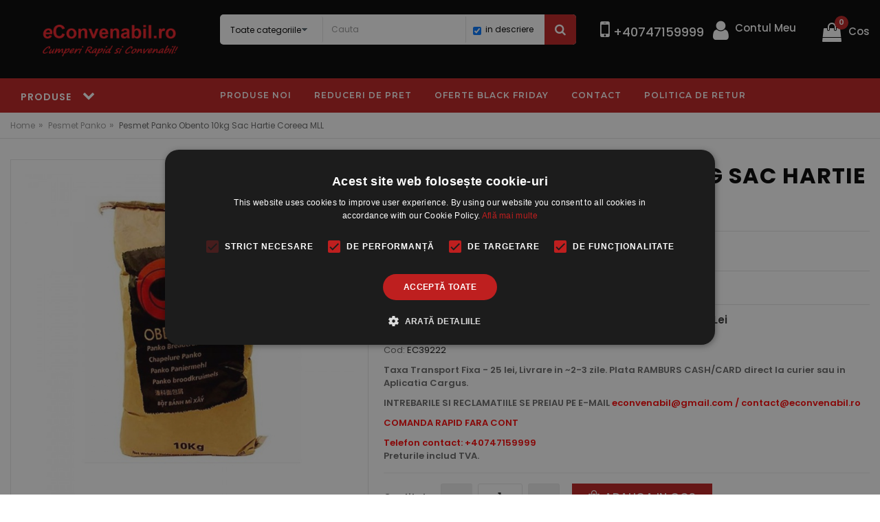

--- FILE ---
content_type: text/html; charset=UTF-8
request_url: https://www.econvenabil.ro/pesmet-panko-obento-10kg-sac-hartie-coreea-mll-p39222
body_size: 27291
content:
<!DOCTYPE html>
<html lang="ro">

    <head>
        <!-- Basic page needs -->
        <meta charset="utf-8">
        <!--[if IE]>
        <meta http-equiv="X-UA-Compatible" content="IE=edge">
        <![endif]-->
        <meta http-equiv="x-ua-compatible" content="ie=edge">
        <meta name="ROBOTS" content="index, follow" />

        <title>Pesmet Panko Obento 10kg Sac Hartie Coreea MLL Preturi Ieftine</title>

        <meta name="description" content="Idei de Cadouri Pesmet Panko fulgi pesmet 10kg Sac Hartie Obento pesmet panko cel mai ieftin pret mic calitate pesmet panko importator furnizori engros restaurante livrare rapida"/>
        <meta name="keywords" content="Pesmet,Panko,fulgi,pesmet,10kg,Sac,Hartie,Obento,pesmet,panko,cel,mai,ieftin,mic,pret,de,calitate,pesmet,panko,importator,furnizori,engros,restaurante,livrare,rapida,,10kg,pesmet,panko"/>
        <link rel="canonical" href="https://www.econvenabil.ro/pesmet-panko-obento-10kg-sac-hartie-coreea-mll-p39222" />
        <!-- Mobile specific metas  -->
        <meta name="viewport" content="width=device-width, initial-scale=1">

        <!-- <script id="usercentrics-cmp" src="https://app.usercentrics.eu/browser-ui/latest/loader.js" data-settings-id="6XE8HlaHoihfuL" async></script> -->
        <script type="text/javascript" charset="UTF-8" src="//cdn.cookie-script.com/s/fb1e97b1f6f739f3bb1cb6f83d8a3f8c.js"></script>

        <!-- Google site verification -->
        <meta name="google-site-verification" content="jD_MO3wMCJLx1xQPHbUccBNEJAKJwsNEaF52S5pJiH4" />

        <!-- Facebook site verification -->
        <meta name="facebook-domain-verification" content="bgp5bol2cbhyho4hlkm72ekmisd9x8" />

        <link rel="author" href="https://plus.google.com/">                <meta property="og:title" content="Pesmet Panko Obento 10kg Sac Hartie Coreea MLL">
                <meta property="og:type" content="article">
                <meta property="og:url" content="https://www.econvenabil.ro/pesmet-panko-obento-10kg-sac-hartie-coreea-mll-p39222">
                <meta property="og:site_name" content="econvenabil.ro">
                <meta property="og:description" content="Pesmet Panko Obento 10kg Sac Hartie Coreea MLL">
                <meta property="og:locale" content="ro_RO">
                <meta property="og:image" content="https://www.econvenabil.ro/image/uploads/products/w_rx200x200/pesmet-panko-10kg-sac-hartie-p39222-01.jpg">
        <!-- Favicons Icon -->
        <link rel="shortcut icon" type="image/x-icon" href="https://www.econvenabil.ro/images/favicon.png">

        <!-- CSS Style -->
        <link rel="stylesheet" href="https://www.econvenabil.ro/theme/style.css">
        
                            <link rel="stylesheet" href="https://www.econvenabil.ro/js/tooltip_by_me/tooltip.css">
        
        <!-- Google tag (gtag.js) -->
        <script async src="https://www.googletagmanager.com/gtag/js?id=AW-10967070096"></script>
        <script> window.dataLayer = window.dataLayer || []; function gtag(){dataLayer.push(arguments);} gtag('js', new Date()); gtag('config', 'AW-10967070096'); </script>

        <!-- Google tag (gtag.js) -->
        <script async src="https://www.googletagmanager.com/gtag/js?id=G-GPYELDW1M8"></script>
        <script>
            window.dataLayer = window.dataLayer || [];
            function gtag(){dataLayer.push(arguments);}
            gtag('js', new Date());
            gtag('config', 'G-GPYELDW1M8');
        </script>

        <!-- Meta Facebook Pixel Code -->
        <script>
            !function(f,b,e,v,n,t,s)
            {if(f.fbq)return;n=f.fbq=function(){n.callMethod?
            n.callMethod.apply(n,arguments):n.queue.push(arguments)};
            if(!f._fbq)f._fbq=n;n.push=n;n.loaded=!0;n.version='2.0';
            n.queue=[];t=b.createElement(e);t.async=!0;
            t.src=v;s=b.getElementsByTagName(e)[0];
            s.parentNode.insertBefore(t,s)}(window, document,'script',
            'https://connect.facebook.net/en_US/fbevents.js');
            fbq('init', '608970714146406');
        </script>
        <noscript><img height="1" width="1" style="display:none" src="https://www.facebook.com/tr?id=608970714146406&ev=PageView&noscript=1"/></noscript>
        <!-- End Meta Pixel Code -->

        <!-- Google Tag Manager -->
        <script>(function(w,d,s,l,i){w[l]=w[l]||[];w[l].push({'gtm.start':
        new Date().getTime(),event:'gtm.js'});var f=d.getElementsByTagName(s)[0],
        j=d.createElement(s),dl=l!='dataLayer'?'&l='+l:'';j.async=true;j.src=
        'https://www.googletagmanager.com/gtm.js?id='+i+dl;f.parentNode.insertBefore(j,f);
        })(window,document,'script','dataLayer','GTM-MC3QQ7K');</script>
        <!-- End Google Tag Manager -->

        <!-- Pixel Tik Tok -->
        <script>
        !function (w, d, t) {
        w.TiktokAnalyticsObject=t;var ttq=w[t]=w[t]||[];ttq.methods=["page","track","identify","instances","debug","on","off","once","ready","alias","group","enableCookie","disableCookie"],ttq.setAndDefer=function(t,e){t[e]=function(){t.push([e].concat(Array.prototype.slice.call(arguments,0)))}};for(var i=0;i<ttq.methods.length;i++)ttq.setAndDefer(ttq,ttq.methods[i]);ttq.instance=function(t){for(var e=ttq._i[t]||[],n=0;n<ttq.methods.length;n++)ttq.setAndDefer(e,ttq.methods[n]);return e},ttq.load=function(e,n){var i="https://analytics.tiktok.com/i18n/pixel/events.js";ttq._i=ttq._i||{},ttq._i[e]=[],ttq._i[e]._u=i,ttq._t=ttq._t||{},ttq._t[e]=+new Date,ttq._o=ttq._o||{},ttq._o[e]=n||{};var o=document.createElement("script");o.type="text/javascript",o.async=!0,o.src=i+"?sdkid="+e+"&lib="+t;var a=document.getElementsByTagName("script")[0];a.parentNode.insertBefore(o,a)};
        ttq.load('CCPDH9BC77U06CIB1DT0');
        ttq.page();
        }(window, document, 'ttq');
                </script>
        <!-- End Pixel Tik Tok -->
    </head>

    <body class="product-page">

        <!-- Google Tag Manager (noscript) -->
        <noscript><iframe src="https://www.googletagmanager.com/ns.html?id=GTM-MC3QQ7K"
        height="0" width="0" style="display:none;visibility:hidden"></iframe></noscript>
        <!-- End Google Tag Manager (noscript) -->

        <!--[if lt IE 8]>
        <p class="browserupgrade">You are using an <strong>outdated</strong> browser. Please <a href="http://browsehappy.com/">upgrade your browser</a> to improve your experience.</p>
        <![endif]-->

        <!-- mobile menu -->
        <div id="mobile-menu">
            <ul>
                <li><a href="https://www.econvenabil.ro/ingrediente-dulciuri-alimente-c996" title="Ingrediente, Dulciuri, Alimente">Ingrediente, Dulciuri, Alimente</a><ul><li><a href="https://www.econvenabil.ro/ingrediente-dulciuri-alimente-ceaiuri-si-cafea-c1000" title="Ceaiuri si Cafea">Ceaiuri si Cafea</a></li><li><a href="https://www.econvenabil.ro/ingrediente-dulciuri-alimente-condimente-c1002" title="Condimente">Condimente</a></li><li><a href="https://www.econvenabil.ro/ingrediente-dulciuri-alimente-conserve-si-gemuri-c1011" title="Conserve si Gemuri">Conserve si Gemuri</a></li><li><a href="https://www.econvenabil.ro/ingrediente-dulciuri-alimente-dulciuri-c1003" title="Dulciuri">Dulciuri</a></li><li><a href="https://www.econvenabil.ro/ingrediente-dulciuri-alimente-dulciuri-fara-zahar-c1004" title="Dulciuri Fara Zahar">Dulciuri Fara Zahar</a></li><li><a href="https://www.econvenabil.ro/ingrediente-dulciuri-alimente-ingrediente-restaurante-c1006" title="Ingrediente Restaurante">Ingrediente Restaurante</a></li><li><a href="https://www.econvenabil.ro/ingrediente-dulciuri-alimente-masline-c1008" title="Masline">Masline</a></li><li><a href="https://www.econvenabil.ro/ingrediente-dulciuri-alimente-gustari-sarate-c1009" title="Gustari Sarate">Gustari Sarate</a></li><li><a href="https://www.econvenabil.ro/ingrediente-dulciuri-alimente-orez-paste-pesmet-c998" title="Orez, Paste, Pesmet">Orez, Paste, Pesmet</a></li><li><a href="https://www.econvenabil.ro/ingrediente-dulciuri-alimente-nuci-si-seminte-c1010" title="Nuci si Seminte">Nuci si Seminte</a></li><li><a href="https://www.econvenabil.ro/ingrediente-dulciuri-alimente-pesmet-panko-c997" title="Pesmet Panko">Pesmet Panko</a></li><li><a href="https://www.econvenabil.ro/ingrediente-dulciuri-alimente-ready-meals-c1005" title="Ready Meals">Ready Meals</a></li><li><a href="https://www.econvenabil.ro/ingrediente-dulciuri-alimente-sosuri-si-uleiuri-c999" title="Sosuri si Uleiuri">Sosuri si Uleiuri</a></li><li><a href="https://www.econvenabil.ro/ingrediente-dulciuri-alimente-specialitati-asiatice-c1007" title="Specialitati Asiatice">Specialitati Asiatice</a></li></ul>
					</li><li><a href="https://www.econvenabil.ro/casa-si-bucatarie-c15" title="Casa, Baie si Bucatarie">Casa, Baie si Bucatarie</a><ul><li><a href="https://www.econvenabil.ro/convector-electric-c90" title="Aeroterma, Convector">Aeroterma, Convector</a></li><li><a href="https://www.econvenabil.ro/aparat-anti-tantari-c264" title="Aparate Anti Insecte">Aparate Anti Insecte</a></li><li><a href="https://www.econvenabil.ro/casa-baie-si-bucatarie-aspiratoare-c282" title="Aspiratoare">Aspiratoare</a></li><li><a href="https://www.econvenabil.ro/blender-c261" title="Blendere si Tocatoare">Blendere si Tocatoare</a></li><li><a href="https://www.econvenabil.ro/baterie-bucatarie-baterii-baie-chiuveta-cada-c916" title="Baterii Bucatarie si Baie">Baterii Bucatarie si Baie</a></li><li><a href="https://www.econvenabil.ro/casa-baie-si-bucatarie-borcane-caserole-capace-c993" title="Borcane, Caserole, Capace">Borcane, Caserole, Capace</a></li><li><a href="https://www.econvenabil.ro/casa-baie-si-bucatarie-calorifer-electric-c73" title="Calorifer Electric">Calorifer Electric</a></li><li><a href="https://www.econvenabil.ro/casa-baie-si-bucatarie-cadouri-casa-c77" title="Cadouri Casa">Cadouri Casa</a></li><li><a href="https://www.econvenabil.ro/casa-baie-si-bucatarie-ceas-de-perete-c248" title="Ceas de Perete">Ceas de Perete</a></li><li><a href="https://www.econvenabil.ro/ceas-digital-de-perete-masa-birou-c249" title="Ceas Electronic">Ceas Electronic</a></li><li><a href="https://www.econvenabil.ro/casa-baie-si-bucatarie-cantar-electronic-c253" title="Cantar Electronic">Cantar Electronic</a></li><li><a href="https://www.econvenabil.ro/casa-baie-si-bucatarie-cutite-si-tacamuri-inox-c555" title="Cutite si Tacamuri Inox">Cutite si Tacamuri Inox</a></li><li><a href="https://www.econvenabil.ro/casa-baie-si-bucatarie-cuptor-electric-c847" title="Cuptor Electric">Cuptor Electric</a></li><li><a href="https://www.econvenabil.ro/casa-baie-si-bucatarie-cesti-si-cani-c977" title="Cesti si Cani">Cesti si Cani</a></li><li><a href="https://www.econvenabil.ro/casa-baie-si-bucatarie-ceainice-c980" title="Ceainice">Ceainice</a></li><li><a href="https://www.econvenabil.ro/casa-baie-si-bucatarie-cupe-servit-inghetata-c981" title="Cupe Servit Inghetata">Cupe Servit Inghetata</a></li><li><a href="https://www.econvenabil.ro/casa-baie-si-bucatarie-decoratiuni-casa-c280" title="Decoratiuni Casa">Decoratiuni Casa</a></li><li><a href="https://www.econvenabil.ro/dozatoare-sapun-lichid-c918" title="Dozator Sapun Lichid">Dozator Sapun Lichid</a></li><li><a href="https://www.econvenabil.ro/decoratiuni-de-paste-c929" title="Decoratiuni de Paste">Decoratiuni de Paste</a></li><li><a href="https://www.econvenabil.ro/casa-baie-si-bucatarie-dulap-textil-c970" title="Dulap Textil">Dulap Textil</a></li><li><a href="https://www.econvenabil.ro/casa-baie-si-bucatarie-echipamente-instalatii-solare-c985" title="Echipamente Instalatii Solare">Echipamente Instalatii Solare</a></li><li><a href="https://www.econvenabil.ro/casa-baie-si-bucatarie-expresor-cafea-c266" title="Expresor Cafea">Expresor Cafea</a></li><li><a href="https://www.econvenabil.ro/casa-baie-si-bucatarie-farfurii-si-boluri-c978" title="Farfurii si Boluri">Farfurii si Boluri</a></li><li><a href="https://www.econvenabil.ro/casa-baie-si-bucatarie-fierbator-apa-c252" title="Fierbator Apa">Fierbator Apa</a></li><li><a href="https://www.econvenabil.ro/casa-baie-si-bucatarie-filtru-cafea-c256" title="Filtru Cafea">Filtru Cafea</a></li><li><a href="https://www.econvenabil.ro/casa-baie-si-bucatarie-fier-de-calcat-c258" title="Fier de Calcat">Fier de Calcat</a></li><li><a href="https://www.econvenabil.ro/casa-baie-si-bucatarie-friteuza-c262" title="Friteuza">Friteuza</a></li><li><a href="https://www.econvenabil.ro/casa-baie-si-bucatarie-grill-gratar-electric-c268" title="Grill, Gratar Electric">Grill, Gratar Electric</a></li><li><a href="https://www.econvenabil.ro/casa-baie-si-bucatarie-hota-bucatarie-c848" title="Hota Bucatarie">Hota Bucatarie</a></li><li><a href="https://www.econvenabil.ro/casa-baie-si-bucatarie-incubator-clocitoare-oua-c558" title="Incubator, Clocitoare Oua">Incubator, Clocitoare Oua</a></li><li><a href="https://www.econvenabil.ro/ceainic-infuzor-ceai-c559" title="Infuzoare Ceai, Presa Cafea">Infuzoare Ceai, Presa Cafea</a></li><li><a href="https://www.econvenabil.ro/casa-baie-si-bucatarie-lumanari-candele-c273" title="Lumanari, Candele">Lumanari, Candele</a></li><li><a href="https://www.econvenabil.ro/mixer-c87" title="Mixer Bucatarie">Mixer Bucatarie</a></li><li><a href="https://www.econvenabil.ro/casa-baie-si-bucatarie-masina-tocat-carne-c257" title="Masina Tocat Carne">Masina Tocat Carne</a></li><li><a href="https://www.econvenabil.ro/casa-baie-si-bucatarie-masina-de-facut-paine-c263" title="Masina de Facut Paine">Masina de Facut Paine</a></li><li><a href="https://www.econvenabil.ro/casa-baie-si-bucatarie-mojar-cu-pistil-c550" title="Mojar cu Pistil">Mojar cu Pistil</a></li><li><a href="https://www.econvenabil.ro/casa-baie-si-bucatarie-masa-de-calcat-c867" title="Masa de Calcat">Masa de Calcat</a></li><li><a href="https://www.econvenabil.ro/casa-baie-si-bucatarie-mobila-casa-c937" title="Mobila Casa">Mobila Casa</a></li><li><a href="https://www.econvenabil.ro/casa-baie-si-bucatarie-multicooker-oala-electrica-orez-c940" title="Multicooker, Oala Electrica Orez">Multicooker, Oala Electrica Orez</a></li><li><a href="https://www.econvenabil.ro/casa-baie-si-bucatarie-oala-cratita-c250" title="Oala, Cratita">Oala, Cratita</a></li><li><a href="https://www.econvenabil.ro/casa-baie-si-bucatarie-obiecte-sanitare-accesorii-baie-c260" title="Obiecte Sanitare, Accesorii Baie">Obiecte Sanitare, Accesorii Baie</a></li><li><a href="https://www.econvenabil.ro/suport-pantofi-c873" title="Organizare - Depozitare">Organizare - Depozitare</a></li><li><a href="https://www.econvenabil.ro/casa-baie-si-bucatarie-oala-sub-presiune-c983" title="Oala sub Presiune">Oala sub Presiune</a></li><li><a href="https://www.econvenabil.ro/casa-baie-si-bucatarie-oale-si-cratite-din-sticla-c991" title="Oale si Cratite din Sticla">Oale si Cratite din Sticla</a></li><li><a href="https://www.econvenabil.ro/casa-baie-si-bucatarie-produse-curatenie-c5" title="Produse Curatenie">Produse Curatenie</a></li><li><a href="https://www.econvenabil.ro/casa-baie-si-bucatarie-pompa-si-dozator-apa-c830" title="Pompa si Dozator Apa">Pompa si Dozator Apa</a></li><li><a href="https://www.econvenabil.ro/casa-baie-si-bucatarie-plita-electrica-inductie-gaz-c836" title="Plita Electrica Inductie Gaz">Plita Electrica Inductie Gaz</a></li><li><a href="https://www.econvenabil.ro/perne-pilote-lenjerii-de-pat-c898" title="Perne, Pilote, Lenjerii">Perne, Pilote, Lenjerii</a></li><li><a href="https://www.econvenabil.ro/casa-baie-si-bucatarie-pahare-sticla-c905" title="Pahare Sticla">Pahare Sticla</a></li><li><a href="https://www.econvenabil.ro/casa-baie-si-bucatarie-prosoape-c992" title="Prosoape">Prosoape</a></li><li><a href="https://www.econvenabil.ro/casa-baie-si-bucatarie-robot-de-bucatarie-c91" title="Robot de Bucatarie">Robot de Bucatarie</a></li><li><a href="https://www.econvenabil.ro/radiator-electric-c92" title="Radiatoare Electrice">Radiatoare Electrice</a></li><li><a href="https://www.econvenabil.ro/casa-baie-si-bucatarie-rasnita-c267" title="Rasnita">Rasnita</a></li><li><a href="https://www.econvenabil.ro/instant-apa-calda-c908" title="Robinet Instant Apa Calda">Robinet Instant Apa Calda</a></li><li><a href="https://www.econvenabil.ro/casa-baie-si-bucatarie-seturi-farfurii-si-vesela-c990" title="Seturi Farfurii si Vesela">Seturi Farfurii si Vesela</a></li><li><a href="https://www.econvenabil.ro/casa-baie-si-bucatarie-sandwich-maker-c88" title="Sandwich Maker">Sandwich Maker</a></li><li><a href="https://www.econvenabil.ro/storcator-de-fructe-c269" title="Storcator Fructe">Storcator Fructe</a></li><li><a href="https://www.econvenabil.ro/saltea-gonflabila-c272" title="Saltele, Fotolii si Canapele Gonflabile">Saltele, Fotolii si Canapele Gonflabile</a></li><li><a href="https://www.econvenabil.ro/sobe-teracota-c843" title="Sobe Incalzire">Sobe Incalzire</a></li><li><a href="https://www.econvenabil.ro/casa-baie-si-bucatarie-scrumiere-c982" title="Scrumiere">Scrumiere</a></li><li><a href="https://www.econvenabil.ro/casa-baie-si-bucatarie-tigaie-electrica-c86" title="Tigaie electrica">Tigaie electrica</a></li><li><a href="https://www.econvenabil.ro/tigaie-ceramica-c93" title="Tigaie">Tigaie</a></li><li><a href="https://www.econvenabil.ro/casa-baie-si-bucatarie-toaster-c270" title="Toaster">Toaster</a></li><li><a href="https://www.econvenabil.ro/casa-baie-si-bucatarie-tavi-bucatarie-c283" title="Tavi Bucatarie">Tavi Bucatarie</a></li><li><a href="https://www.econvenabil.ro/termometre-digitale-c939" title="Termometru Digital">Termometru Digital</a></li><li><a href="https://www.econvenabil.ro/casa-baie-si-bucatarie-termos-c941" title="Termos">Termos</a></li><li><a href="https://www.econvenabil.ro/ustensile-bucatarie-c26" title="Ustensile si Accesorii Bucatarie">Ustensile si Accesorii Bucatarie</a></li><li><a href="https://www.econvenabil.ro/uscator-rufe-c842" title="Uscator de Rufe">Uscator de Rufe</a></li><li><a href="https://www.econvenabil.ro/casa-baie-si-bucatarie-ventilator-camera-c69" title="Ventilator Camera">Ventilator Camera</a></li></ul>
					</li><li><a href="https://www.econvenabil.ro/ingrijire-personala-si-profesionala-c29" title="Ingrijire Personala si Profesionala">Ingrijire Personala si Profesionala</a><ul><li><a href="https://www.econvenabil.ro/ingrijire-personala-si-profesionala-aparate-ingrijire-si-frumusete-c188" title="Aparate Ingrijire si Frumusete">Aparate Ingrijire si Frumusete</a></li><li><a href="https://www.econvenabil.ro/aparat-masaj-c189" title="Aparate de Masaj">Aparate de Masaj</a></li><li><a href="https://www.econvenabil.ro/incalzitor-ceara-c191" title="Aparate de Epilat si Accesorii">Aparate de Epilat si Accesorii</a></li><li><a href="https://www.econvenabil.ro/aparat-de-ras-electric-c831" title="Aparat de Ras">Aparat de Ras</a></li><li><a href="https://www.econvenabil.ro/hair-styling-c891" title="Aparate Coafat">Aparate Coafat</a></li><li><a href="https://www.econvenabil.ro/ingrijire-personala-si-profesionala-cosmetice-frumusete-si-ingrijire-c4" title="Cosmetice Frumusete si Ingrijire">Cosmetice Frumusete si Ingrijire</a></li><li><a href="https://www.econvenabil.ro/ingrijire-personala-si-profesionala-fitness-si-slabire-c3" title="Fitness si Slabire">Fitness si Slabire</a></li><li><a href="https://www.econvenabil.ro/lampa-uv-ieftina-c846" title="Lampa UV Unghii">Lampa UV Unghii</a></li><li><a href="https://www.econvenabil.ro/lupa-cosmetica-lampa-cosmetica-c925" title="Lampa si Lupa Cosmetica">Lampa si Lupa Cosmetica</a></li><li><a href="https://www.econvenabil.ro/ingrijire-personala-si-profesionala-masina-de-tuns-c551" title="Masina de Tuns">Masina de Tuns</a></li><li><a href="https://www.econvenabil.ro/perii-coafat-parul-c920" title="Perii Profesionale Coafat Parul">Perii Profesionale Coafat Parul</a></li><li><a href="https://www.econvenabil.ro/feon-uscator-par-c927" title="Uscator de Par, Feon">Uscator de Par, Feon</a></li></ul>
					</li><li><a href="https://www.econvenabil.ro/sport-vacanta-si-hobby-c18" title="Sport, Vacanta si Hobby">Sport, Vacanta si Hobby</a><ul><li><a href="https://www.econvenabil.ro/sport-vacanta-si-hobby-articole-sport-c44" title="Articole Sport">Articole Sport</a></li><li><a href="https://www.econvenabil.ro/sport-vacanta-si-hobby-aparate-observare-inregistrare-c45" title="Aparate Observare Inregistrare">Aparate Observare Inregistrare</a></li><li><a href="https://www.econvenabil.ro/sport-vacanta-si-hobby-articole-vacanta-c46" title="Articole Vacanta">Articole Vacanta</a></li><li><a href="https://www.econvenabil.ro/bicicleta-c94" title="Biciclete">Biciclete</a></li><li><a href="https://www.econvenabil.ro/barca-pneumatica-c854" title="Barci Gonflabile">Barci Gonflabile</a></li><li><a href="https://www.econvenabil.ro/sport-vacanta-si-hobby-corturi-c541" title="Corturi">Corturi</a></li><li><a href="https://www.econvenabil.ro/geanta-frigorifica-c976" title="Genti Frigorifice">Genti Frigorifice</a></li><li><a href="https://www.econvenabil.ro/sport-vacanta-si-hobby-instrumente-muzicale-si-accesorii-c900" title="Instrumente Muzicale si Accesorii">Instrumente Muzicale si Accesorii</a></li><li><a href="https://www.econvenabil.ro/jocuri-de-poker-c20" title="Jocuri de Vacanta">Jocuri de Vacanta</a></li><li><a href="https://www.econvenabil.ro/sport-vacanta-si-hobby-jocuri-de-poker-c962" title="Jocuri de Poker">Jocuri de Poker</a></li></ul>
					</li><li><a href="https://www.econvenabil.ro/articole-gradina-si-animale-de-companie-c27" title="Articole Gradina si Animale de Companie">Articole Gradina si Animale de Companie</a><ul><li><a href="https://www.econvenabil.ro/articole-gradina-si-animale-de-companie-articole-gradina-si-atelier-c17" title="Articole Gradina si Atelier">Articole Gradina si Atelier</a></li><li><a href="https://www.econvenabil.ro/articole-gradina-si-animale-de-companie-accesorii-animale-de-companie-c35" title="Accesorii Animale de Companie">Accesorii Animale de Companie</a></li><li><a href="https://www.econvenabil.ro/moara-uruiala-c853" title="Moara Electrica">Moara Electrica</a></li><li><a href="https://www.econvenabil.ro/piscina-gonflabila-intex-c279" title="Piscine Gonflabile, Saltele Plaja si Colace Inot">Piscine Gonflabile, Saltele Plaja si Colace Inot</a></li><li><a href="https://www.econvenabil.ro/pavilion-gradina-c906" title="Pavilioane Gradina">Pavilioane Gradina</a></li></ul>
					</li><li><a href="https://www.econvenabil.ro/iluminat-c833" title="Iluminat">Iluminat</a><ul><li><a href="https://www.econvenabil.ro/acumulator-12v-c68" title="Acumulatori Stationari si Incarcatoare">Acumulatori Stationari si Incarcatoare</a></li><li><a href="https://www.econvenabil.ro/baterii-reincarcabile-c845" title="Acumulatori si Incarcatoare">Acumulatori si Incarcatoare</a></li><li><a href="https://www.econvenabil.ro/baterii-varta-c849" title="Baterii">Baterii</a></li><li><a href="https://www.econvenabil.ro/iluminat-becuri-cu-led-c862" title="Becuri cu LED">Becuri cu LED</a></li><li><a href="https://www.econvenabil.ro/iluminat-becuri-economice-c901" title="Becuri Economice">Becuri Economice</a></li><li><a href="https://www.econvenabil.ro/felinare-solare-gradina-c878" title="Felinare de Gradina">Felinare de Gradina</a></li><li><a href="https://www.econvenabil.ro/iluminat-intrerupatoare-si-prize-electrice-c989" title="Intrerupatoare si Prize Electrice">Intrerupatoare si Prize Electrice</a></li><li><a href="https://www.econvenabil.ro/kit-incarcator-solar-c874" title="Kit Incarcare Solara">Kit Incarcare Solara</a></li><li><a href="https://www.econvenabil.ro/lanterne-profesionale-c834" title="Lanterne LED Reincarcabile">Lanterne LED Reincarcabile</a></li><li><a href="https://www.econvenabil.ro/lampi-de-veghe-c844" title="Lampa de Veghe">Lampa de Veghe</a></li><li><a href="https://www.econvenabil.ro/lanterna-frontala-c861" title="Lanterne Frontale LED">Lanterne Frontale LED</a></li><li><a href="https://www.econvenabil.ro/lanterna-led-c879" title="Lanterne LED pe Baterii">Lanterne LED pe Baterii</a></li><li><a href="https://www.econvenabil.ro/iluminat-lanterne-bicicleta-c902" title="Lanterne Bicicleta">Lanterne Bicicleta</a></li><li><a href="https://www.econvenabil.ro/lustra-vintage-c973" title="Lustre Vintage">Lustre Vintage</a></li><li><a href="https://www.econvenabil.ro/iluminat-lampa-solara-c979" title="Lampa Solara">Lampa Solara</a></li><li><a href="https://www.econvenabil.ro/iluminat-lustre-si-candelabre-c987" title="Lustre si Candelabre">Lustre si Candelabre</a></li><li><a href="https://www.econvenabil.ro/proiectoare-led-cu-acumulator-c859" title="Proiector LED cu Acumulator / Solar">Proiector LED cu Acumulator / Solar</a></li><li><a href="https://www.econvenabil.ro/proiectoare-led-c860" title="Proiector LED">Proiector LED</a></li><li><a href="https://www.econvenabil.ro/iluminat-proiector-led-12v-24v-c936" title="Proiector LED 12V 24V">Proiector LED 12V 24V</a></li><li><a href="https://www.econvenabil.ro/iluminat-plafoniere-aplice-spoturi-c914" title="Plafoniere, Aplice, Spoturi">Plafoniere, Aplice, Spoturi</a></li><li><a href="https://www.econvenabil.ro/iluminat-veioza-c265" title="Veioza">Veioza</a></li></ul>
					</li><li><a href="https://www.econvenabil.ro/echipamente-cluburi-si-evenimente-c850" title="Echipamente si Accesorii Petrecere">Echipamente si Accesorii Petrecere</a><ul><li><a href="https://www.econvenabil.ro/banda-led-c893" title="Banda LEDuri">Banda LEDuri</a></li><li><a href="https://www.econvenabil.ro/costume-halloween-c240" title="Costume Halloween si Accesorii">Costume Halloween si Accesorii</a></li><li><a href="https://www.econvenabil.ro/fantana-de-ciocolata-c899" title="Fantani de Ciocolata">Fantani de Ciocolata</a></li><li><a href="https://www.econvenabil.ro/stroboscop-c851" title="Lumini Disco">Lumini Disco</a></li><li><a href="https://www.econvenabil.ro/lampioane-ieftine-c858" title="Accesorii Petrecere">Accesorii Petrecere</a></li><li><a href="https://www.econvenabil.ro/echipamente-si-accesorii-petrecere-laser-pointer-si-proiectoare-laser-c871" title="Laser Pointer si Proiectoare Laser">Laser Pointer si Proiectoare Laser</a></li><li><a href="https://www.econvenabil.ro/echipamente-si-accesorii-petrecere-masina-de-fum-c852" title="Masina de Fum">Masina de Fum</a></li><li><a href="https://www.econvenabil.ro/echipamente-si-accesorii-petrecere-masina-baloane-de-sapun-c872" title="Masina Baloane de Sapun">Masina Baloane de Sapun</a></li><li><a href="https://www.econvenabil.ro/microfon-karaoke-portavoce-c877" title="Microfoane, Portavoce">Microfoane, Portavoce</a></li><li><a href="https://www.econvenabil.ro/echipamente-si-accesorii-petrecere-radio-portabil-boxa-mp3-c832" title="Radio Portabil Boxa MP3">Radio Portabil Boxa MP3</a></li></ul>
					</li><li><a href="https://www.econvenabil.ro/it-media-periferice-pc-c22" title="IT Media Periferice PC">IT Media Periferice PC</a><ul><li><a href="https://www.econvenabil.ro/accesorii-smartphone-c34" title="Accesorii GSM">Accesorii GSM</a></li><li><a href="https://www.econvenabil.ro/cadouri-birou-c43" title="Accesorii birou">Accesorii birou</a></li><li><a href="https://www.econvenabil.ro/it-media-periferice-pc-calculator-de-birou-c247" title="Calculator de Birou">Calculator de Birou</a></li><li><a href="https://www.econvenabil.ro/caseta-luminoasa-exterior-c889" title="Casete Luminoase Programabile">Casete Luminoase Programabile</a></li><li><a href="https://www.econvenabil.ro/casti-wireless-c892" title="Casti Audio">Casti Audio</a></li><li><a href="https://www.econvenabil.ro/incarcatoare-laptop-c70" title="Incarcator Laptop">Incarcator Laptop</a></li><li><a href="https://www.econvenabil.ro/it-media-periferice-pc-lampi-exit-c972" title="Lampi Exit">Lampi Exit</a></li><li><a href="https://www.econvenabil.ro/cooler-laptop-c890" title="Masuta Cooler Laptop">Masuta Cooler Laptop</a></li><li><a href="https://www.econvenabil.ro/it-media-periferice-pc-periferice-pc-tv-c23" title="Periferice PC TV">Periferice PC TV</a></li><li><a href="https://www.econvenabil.ro/prelungitor-electric-c583" title="Prelungitoare Electrice">Prelungitoare Electrice</a></li><li><a href="https://www.econvenabil.ro/baterie-externa-power-bank-c917" title="Power Bank">Power Bank</a></li><li><a href="https://www.econvenabil.ro/it-media-periferice-pc-telefon-fix-telefoane-c968" title="Telefon fix, Telefoane">Telefon fix, Telefoane</a></li><li><a href="https://www.econvenabil.ro/reclama-luminoasa-c971" title="Reclame Luminoase Interior">Reclame Luminoase Interior</a></li></ul>
					</li><li><a href="https://www.econvenabil.ro/cadouri-copii-c276" title="Jucarii si Jocuri Copii, Articole Bebe">Jucarii si Jocuri Copii, Articole Bebe</a><ul><li><a href="https://www.econvenabil.ro/jucarii-si-jocuri-copii-articole-bebe-baie-igiena-si-ingrijire-c11" title="Baie, Igiena si Ingrijire">Baie, Igiena si Ingrijire</a></li><li><a href="https://www.econvenabil.ro/jucarii-si-jocuri-copii-articole-bebe-birouri-copii-c829" title="Birouri Copii">Birouri Copii</a></li><li><a href="https://www.econvenabil.ro/jucarii-si-jocuri-copii-articole-bebe-carucioare-copii-c7" title="Carucioare Copii">Carucioare Copii</a></li><li><a href="https://www.econvenabil.ro/jucarii-si-jocuri-copii-articole-bebe-cadouri-copii-c271" title="Cadouri Copii">Cadouri Copii</a></li><li><a href="https://www.econvenabil.ro/jocuri-educative-copii-c76" title="Jocuri de Copii">Jocuri de Copii</a></li><li><a href="https://www.econvenabil.ro/jocuri-de-construit-c856" title="Jocuri tip Lego">Jocuri tip Lego</a></li><li><a href="https://www.econvenabil.ro/jucarii-si-jocuri-copii-articole-bebe-joaca-relaxare-si-odihna-c2" title="Joaca, Relaxare si Odihna">Joaca, Relaxare si Odihna</a></li><li><a href="https://www.econvenabil.ro/elicopter-cu-telecomanda-c21" title="Jucarii cu Telecomanda">Jucarii cu Telecomanda</a></li><li><a href="https://www.econvenabil.ro/jucarii-educative-copii-c208" title="Jucarii Copii">Jucarii Copii</a></li><li><a href="https://www.econvenabil.ro/jucarii-si-jocuri-copii-articole-bebe-jucarii-cu-baloane-de-sapun-c975" title="Jucarii cu Baloane de Sapun">Jucarii cu Baloane de Sapun</a></li><li><a href="https://www.econvenabil.ro/marsupiu-ham-bebe-c10" title="Marsupii si Hamuri Bebe">Marsupii si Hamuri Bebe</a></li><li><a href="https://www.econvenabil.ro/masinute-electrice-copii-c882" title="Masinute Electrice">Masinute Electrice</a></li><li><a href="https://www.econvenabil.ro/jucarii-si-jocuri-copii-articole-bebe-premergatoare-copii-c102" title="Premergatoare Copii">Premergatoare Copii</a></li><li><a href="https://www.econvenabil.ro/jucarii-si-jocuri-copii-articole-bebe-scaune-de-masa-c8" title="Scaune de Masa">Scaune de Masa</a></li><li><a href="https://www.econvenabil.ro/pictura-dupa-numere-c55" title="Seturi de Pictura">Seturi de Pictura</a></li><li><a href="https://www.econvenabil.ro/jucarii-si-jocuri-copii-articole-bebe-triciclete-copii-c285" title="Triciclete Copii">Triciclete Copii</a></li><li><a href="https://www.econvenabil.ro/trotinete-copii-c868" title="Trotineta Copii">Trotineta Copii</a></li></ul>
					</li><li><a href="https://www.econvenabil.ro/jucarii-si-articole-copii-cwt-c942" title="Jucarii si Articole Copii CWT">Jucarii si Articole Copii CWT</a><ul><li><a href="https://www.econvenabil.ro/jucarii-si-articole-copii-cwt-baie-igiena-si-ingrijire-c928" title="Baie, Igiena si Ingrijire">Baie, Igiena si Ingrijire</a></li><li><a href="https://www.econvenabil.ro/jucarii-din-lemn-tip-montessori-c946" title="Jucarii din Lemn">Jucarii din Lemn</a></li><li><a href="https://www.econvenabil.ro/jucarii-si-articole-copii-cwt-jucarii-creativ-educative-c947" title="Jucarii Creativ Educative">Jucarii Creativ Educative</a></li><li><a href="https://www.econvenabil.ro/jucarii-si-articole-copii-cwt-jocuri-puzzle-c948" title="Jocuri Puzzle">Jocuri Puzzle</a></li><li><a href="https://www.econvenabil.ro/jucarii-si-articole-copii-cwt-jocuri-de-societate-boardgame-c949" title="Jocuri de Societate, BoardGame">Jocuri de Societate, BoardGame</a></li><li><a href="https://www.econvenabil.ro/jucarii-si-articole-copii-cwt-jucarii-roluri-roleplay-c950" title="Jucarii Roluri - RolePlay">Jucarii Roluri - RolePlay</a></li><li><a href="https://www.econvenabil.ro/jucarii-si-articole-copii-cwt-jocuri-si-jucarii-de-exterior-c951" title="Jocuri si Jucarii de Exterior">Jocuri si Jucarii de Exterior</a><ul><li><a href="https://www.econvenabil.ro/jucarii-si-articole-copii-cwt-jocuri-si-jucarii-de-exterior-casute-si-mobilier-de-joaca-c952" title="Casute si Mobilier de Joaca">Casute si Mobilier de Joaca</a></li><li><a href="https://www.econvenabil.ro/trotineta-copii-c953" title="Trotinete Copii">Trotinete Copii</a></li><li><a href="https://www.econvenabil.ro/jucarii-si-articole-copii-cwt-jocuri-si-jucarii-de-exterior-triciclete-copii-c954" title="Triciclete Copii">Triciclete Copii</a></li><li><a href="https://www.econvenabil.ro/jucarii-si-articole-copii-cwt-jocuri-si-jucarii-de-exterior-vehicule-fara-pedale-c955" title="Vehicule fara Pedale">Vehicule fara Pedale</a></li></ul>
					</li><li><a href="https://www.econvenabil.ro/jucarii-si-articole-copii-cwt-jucarii-si-articole-bebe-c995" title="Jucarii si Articole Bebe">Jucarii si Articole Bebe</a></li><li><a href="https://www.econvenabil.ro/jucarii-si-articole-copii-cwt-jocuri-de-constructie-c956" title="Jocuri de Constructie">Jocuri de Constructie</a></li><li><a href="https://www.econvenabil.ro/jucarii-si-articole-copii-cwt-jucarii-cu-telecomanda-c958" title="Jucarii cu Telecomanda">Jucarii cu Telecomanda</a></li><li><a href="https://www.econvenabil.ro/jucarii-si-articole-copii-cwt-jucarii-interactive-c974" title="Jucarii Interactive">Jucarii Interactive</a></li><li><a href="https://www.econvenabil.ro/premergator-bebelus-c994" title="Premergatoare Bebe">Premergatoare Bebe</a></li><li><a href="https://www.econvenabil.ro/jucarii-si-articole-copii-cwt-papusi-figurine-jucarii-plus-c957" title="Papusi, Figurine, Jucarii Plus">Papusi, Figurine, Jucarii Plus</a></li><li><a href="https://www.econvenabil.ro/jucarii-si-articole-copii-cwt-vehicule-de-jucarie-c959" title="Vehicule de Jucarie">Vehicule de Jucarie</a></li></ul>
					</li><li><a href="https://www.econvenabil.ro/scule-si-unelte-c561" title="Unelte si Scule">Unelte si Scule</a><ul><li><a href="https://www.econvenabil.ro/unelte-si-scule-accesorii-electrice-c961" title="Accesorii Electrice">Accesorii Electrice</a></li><li><a href="https://www.econvenabil.ro/unelte-si-scule-accesorii-unelte-si-scule-c562" title="Accesorii Unelte si Scule">Accesorii Unelte si Scule</a></li><li><a href="https://www.econvenabil.ro/aparat-de-spalat-cu-presiune-c563" title="Aparate Spalat cu Presiune">Aparate Spalat cu Presiune</a></li><li><a href="https://www.econvenabil.ro/aparate-de-sudura-stern-tatta-c564" title="Aparate de Sudura">Aparate de Sudura</a></li><li><a href="https://www.econvenabil.ro/masina-de-taiat-gresie-c565" title="Aparate Taiat Gresie si Faianta">Aparate Taiat Gresie si Faianta</a></li><li><a href="https://www.econvenabil.ro/unelte-si-scule-butuci-si-cilindri-yale-c1012" title="Butuci si Cilindri Yale">Butuci si Cilindri Yale</a></li><li><a href="https://www.econvenabil.ro/unelte-si-scule-cabluri-de-tractiune-c986" title="Cabluri de Tractiune">Cabluri de Tractiune</a></li><li><a href="https://www.econvenabil.ro/ciocan-rotopercutor-c580" title="Ciocan Rotopercutor">Ciocan Rotopercutor</a></li><li><a href="https://www.econvenabil.ro/compresor-auto-c585" title="Compresor, Compresoare Auto">Compresor, Compresoare Auto</a></li><li><a href="https://www.econvenabil.ro/drujba-c569" title="Drujbe">Drujbe</a></li><li><a href="https://www.econvenabil.ro/unelte-si-scule-fierastrau-circular-pendular-c570" title="Fierastrau Circular, Pendular">Fierastrau Circular, Pendular</a></li><li><a href="https://www.econvenabil.ro/unelte-si-scule-furtun-de-gradina-c907" title="Furtun de Gradina">Furtun de Gradina</a></li><li><a href="https://www.econvenabil.ro/generator-curent-c571" title="Generator Curent">Generator Curent</a></li><li><a href="https://www.econvenabil.ro/unelte-si-scule-masina-de-slefuit-c572" title="Masina de Slefuit">Masina de Slefuit</a></li><li><a href="https://www.econvenabil.ro/masina-de-tuns-iarba-c573" title="Masina de Tuns Iarba">Masina de Tuns Iarba</a></li><li><a href="https://www.econvenabil.ro/multimetru-digital-c584" title="Multimetru, Aparate de Masura">Multimetru, Aparate de Masura</a></li><li><a href="https://www.econvenabil.ro/unelte-si-scule-pistol-cu-aer-cald-c574" title="Pistol cu Aer Cald">Pistol cu Aer Cald</a></li><li><a href="https://www.econvenabil.ro/pistol-de-lipit-c575" title="Pistol de Lipit, Letcon">Pistol de Lipit, Letcon</a></li><li><a href="https://www.econvenabil.ro/polizor-unghiular-c576" title="Polizor Unghiular Flex">Polizor Unghiular Flex</a></li><li><a href="https://www.econvenabil.ro/pompa-de-stropit-c577" title="Pompa de Stropit Manuala Electrica">Pompa de Stropit Manuala Electrica</a></li><li><a href="https://www.econvenabil.ro/pompa-submersibila-c578" title="Pompe de Apa Electrice">Pompe de Apa Electrice</a></li><li><a href="https://www.econvenabil.ro/pistol-de-vopsit-c582" title="Pistol de Vopsit">Pistol de Vopsit</a></li><li><a href="https://www.econvenabil.ro/rindea-electrica-c579" title="Rindea Electrica">Rindea Electrica</a></li><li><a href="https://www.econvenabil.ro/unelte-si-scule-rezistente-electrice-c963" title="Rezistente Electrice">Rezistente Electrice</a></li><li><a href="https://www.econvenabil.ro/unelte-si-scule-scule-si-unelte-tolsen-tools-c909" title="Scule si Unelte Tolsen Tools">Scule si Unelte Tolsen Tools</a></li><li><a href="https://www.econvenabil.ro/trusa-scule-c581" title="Trusa de Scule">Trusa de Scule</a></li><li><a href="https://www.econvenabil.ro/unelte-si-scule-unelte-si-scule-diverse-c568" title="Unelte si Scule Diverse">Unelte si Scule Diverse</a></li><li><a href="https://www.econvenabil.ro/accesorii-constructii-c827" title="Unelte si Accesorii Constructii">Unelte si Accesorii Constructii</a></li></ul>
					</li><li><a href="https://www.econvenabil.ro/accesorii-auto-c28" title="Accesorii Auto">Accesorii Auto</a><ul><li><a href="https://www.econvenabil.ro/accesorii-auto-diverse-c32" title="Accesorii Auto Diverse">Accesorii Auto Diverse</a></li><li><a href="https://www.econvenabil.ro/accesorii-auto-becuri-auto-c66" title="Becuri Auto">Becuri Auto</a></li><li><a href="https://www.econvenabil.ro/camera-auto-c863" title="Camera Video Auto">Camera Video Auto</a></li><li><a href="https://www.econvenabil.ro/invertor-auto-c30" title="Invertoare, Adaptori, Incarcatoare Auto">Invertoare, Adaptori, Incarcatoare Auto</a></li><li><a href="https://www.econvenabil.ro/senzori-parcare-c31" title="Senzori de Parcare">Senzori de Parcare</a></li></ul>
					</li><li><a href="https://www.econvenabil.ro/supraveghere-securitate-c47" title="Supraveghere, Securitate">Supraveghere, Securitate</a><ul><li><a href="https://www.econvenabil.ro/supraveghere-securitate-aparat-ultrasunete-caini-c40" title="Aparat Ultrasunete Caini">Aparat Ultrasunete Caini</a></li><li><a href="https://www.econvenabil.ro/supraveghere-securitate-accesorii-video-c48" title="Accesorii Video">Accesorii Video</a></li><li><a href="https://www.econvenabil.ro/baston-telescopic-c41" title="Bastoane Telescopice">Bastoane Telescopice</a></li><li><a href="https://www.econvenabil.ro/supraveghere-securitate-camere-supraveghere-false-c82" title="Camere Supraveghere False">Camere Supraveghere False</a></li><li><a href="https://www.econvenabil.ro/supraveghere-securitate-camere-video-interior-c83" title="Camere video interior">Camere video interior</a></li><li><a href="https://www.econvenabil.ro/supraveghere-securitate-camere-supraveghere-exterior-c84" title="Camere Supraveghere Exterior">Camere Supraveghere Exterior</a></li><li><a href="https://www.econvenabil.ro/supraveghere-securitate-camera-ascunsa-c245" title="Camera Ascunsa">Camera Ascunsa</a></li><li><a href="https://www.econvenabil.ro/dvr-c85" title="Recorder Digital Video">Recorder Digital Video</a></li><li><a href="https://www.econvenabil.ro/sonerie-wireless-c251" title="Sonerii Wireless, Senzori Alarma">Sonerii Wireless, Senzori Alarma</a></li><li><a href="https://www.econvenabil.ro/sursa-de-alimentare-c964" title="Surse de Alimentare">Surse de Alimentare</a></li></ul>
					</li><li><a href="https://www.econvenabil.ro/instalatii-luminoase-de-craciun-c75" title="Instalatii Luminoase, Brazi Artificiali de Craciun">Instalatii Luminoase, Brazi Artificiali de Craciun</a><ul><li><a href="https://www.econvenabil.ro/brazi-artificiali-de-craciun-c105" title="Brazi Artificiali de Craciun">Brazi Artificiali de Craciun</a></li><li><a href="https://www.econvenabil.ro/decoratiuni-luminoase-craciun-c184" title="Decoratiuni Craciun">Decoratiuni Craciun</a></li><li><a href="https://www.econvenabil.ro/furtun-luminos-banda-leduri-c103" title="Furtun Luminos, Banda LED">Furtun Luminos, Banda LED</a></li><li><a href="https://www.econvenabil.ro/instalatii-luminoase-brazi-artificiali-de-craciun-instalatii-de-craciun-c104" title="Instalatii de Craciun">Instalatii de Craciun</a></li><li><a href="https://www.econvenabil.ro/instalatii-luminoase-brazi-artificiali-de-craciun-instalatii-luminoase-solare-c965" title="Instalatii Luminoase Solare">Instalatii Luminoase Solare</a></li><li><a href="https://www.econvenabil.ro/instalatii-luminoase-brazi-artificiali-de-craciun-instalatii-luminoase-led-etans-c966" title="Instalatii Luminoase LED Etans">Instalatii Luminoase LED Etans</a></li><li><a href="https://www.econvenabil.ro/instalatii-luminoase-brazi-artificiali-de-craciun-instalatii-luminoase-smartphone-c967" title="Instalatii Luminoase Smartphone">Instalatii Luminoase Smartphone</a></li><li><a href="https://www.econvenabil.ro/costum-mos-craciun-c218" title="Costume Craciun">Costume Craciun</a></li><li><a href="https://www.econvenabil.ro/instalatii-luminoase-brazi-artificiali-de-craciun-cadouri-de-craciun-c554" title="Cadouri de Craciun">Cadouri de Craciun</a></li></ul>
					</li>                        <li>
                            <a href="https://www.econvenabil.ro/noutati" title="Produse noi">
                                Produse noi                            </a>
                        </li>
                                                <li>
                            <a href="https://www.econvenabil.ro/reduceri" title="REDUCERI DE PRET">
                                REDUCERI DE PRET                            </a>
                        </li>
                                                <li>
                            <a href="https://www.econvenabil.ro/oferte_speciale" title="OFERTE BLACK FRIDAY">
                                OFERTE BLACK FRIDAY                            </a>
                        </li>
                                                <li>
                            <a href="https://www.econvenabil.ro/contact" title="Contact">
                                Contact                            </a>
                        </li>
                                                <li>
                            <a href="https://www.econvenabil.ro/page/politica-de-retur-218" title="Politica de Retur">
                                Politica de Retur                            </a>
                        </li>
                                                <li>
                            <a href="https://www.econvenabil.ro/page/plata-si-livrare-222" title="Plata si Livrare">
                                Plata si Livrare                            </a>
                        </li>
                                    </ul>
        </div>
        <!-- end mobile menu -->

            <div id="page" >

            <!-- Header -->
            <div class="my-header">
<header>
    <div class="header-container">
                <!-- header inner -->
        <div class="header-inner">
            <div class="container">
                <div class="row">

                    <div class="col-xs-12 col-sm-3 col-md-4 col-lg-3 jtv-logo-block">
                         
                        <!-- Header Logo -->
                        <div class="logo">   
                            <a href="https://www.econvenabil.ro/" title="Pesmet Panko Obento 10kg Sac Hartie Coreea MLL Preturi Ieftine">
                                <img src="https://www.econvenabil.ro/uploads/siteuri/image_1.png" alt="Pesmet Panko Obento 10kg Sac Hartie Coreea MLL Preturi Ieftine" title="Pesmet Panko Obento 10kg Sac Hartie Coreea MLL Preturi Ieftine"/>
                            </a>
                        </div>
                    </div>

                    <div class="col-xs-12 col-sm-9 col-md-8 col-lg-5 jtv-top-search">
                                                    <!-- Search -->
                            <div class="top-search">
                                <div id="search">
                                    <form action="https://www.econvenabil.ro/cautare" method="post">
                                        <div class="input-group">
                                            <select class="cate-dropdown" name="search_category_id">
                                                <option>Toate categoriile</option>
                                                                                                        <option value="996"  >Ingrediente, Dulciuri, Alimente</option>
                                                                                                                <option value="15"  >Casa, Baie si Bucatarie</option>
                                                                                                                <option value="29"  >Ingrijire Personala si Profesionala</option>
                                                                                                                <option value="18"  >Sport, Vacanta si Hobby</option>
                                                                                                                <option value="27"  >Articole Gradina si Animale de Companie</option>
                                                                                                                <option value="833"  >Iluminat</option>
                                                                                                                <option value="850"  >Echipamente si Accesorii Petrecere</option>
                                                                                                                <option value="22"  >IT Media Periferice PC</option>
                                                                                                                <option value="276"  >Jucarii si Jocuri Copii, Articole Bebe</option>
                                                                                                                <option value="942"  >Jucarii si Articole Copii CWT</option>
                                                                                                                <option value="561"  >Unelte si Scule</option>
                                                                                                                <option value="28"  >Accesorii Auto</option>
                                                                                                                <option value="47"  >Supraveghere, Securitate</option>
                                                                                                                <option value="75"  >Instalatii Luminoase, Brazi Artificiali de Craciun</option>
                                                                                            
                                            </select>
                                            <!-- <input type="text" class="form-control" placeholder="Enter your search..." name="search"> -->
                                            <input type="text" class="form-control" name="keyword" value="" placeholder="Cauta">                                                                                        
                                            <div class="search_where hidden-xs">
                                                <input type="checkbox" class="form-control" name="in_description" value="1" checked="checked"  />
                                                &nbsp; in descriere	
                                            </div>
                                            <button class="btn-search" type="submit" name="Search"><i class="fa fa-search"></i></button>
                                        </div>
                                    </form>
                                </div>
                            </div>
                            <!-- End Search -->
                                                </div>

                    <!-- <div class="col-xs-12 col-sm-12 col-md-4 col-lg-2">
                        
                    </div> -->

                    <div class="col-xs-12 col-sm-12 col-md-12 col-lg-4">
                        <div class="row header-box"> 
                            <!-- Contact -->   
                            <div class="col-xs-8 col-sm-4 col-lg-5">                                
                                <div class="welcome-msg"><i class="fa fa-mobile"></i>+40747159999</div>                                                               
                            </div>

                            <!-- account -->
                            <div class="col-xs-2 col-sm-4 col-lg-4"> 
                                <div class="link-wishlist"> 
                                    <div class="language-currency-wrapper">                                                                    
                                        <div class="block">                                    
                                            <a href="javascript:void(0)">
                                                <i class="fa fa-user icons"></i>
                                                <span class="hidden-xs">Contul meu</span>
                                            </a>                                    
                                            <ul>
                                                                                                    <li><a href="https://www.econvenabil.ro/account/login_page" title="Autentificare" >Autentificare</a></li>
                                                    <li><a href="https://www.econvenabil.ro/account/register" title="Inregistrare" >Inregistrare</a></li>
                                                                                    
                                            </ul>
                                        </div>                                
                                    </div>                                                                                                                                                                                                                         
                                </div>
                            </div>
                            <!--  end account -->
                            
                            <div class="col-xs-2 col-sm-4 col-lg-3"> 
                                <div class="top-cart">
                                    <!-- top cart -->
                                    <div class="top-cart-contain">
                                        <div class="mini-cart">
                                            <div data-toggle="dropdown" data-hover="dropdown" class="basket dropdown-toggle"> 
                                                <a href="https://www.econvenabil.ro/cart" onclick="window.location='https://www.econvenabil.ro/cart'">
                                                    <div class="cart-icon"><i class="fa fa-shopping-bag icons"></i><span class="cart-total" id="cart_info_div_total">0</span></div>
                                                    <div class="shoppingcart-inner hidden-xs"><span class="cart-title">Cos</span> </div>
                                                </a>
                                            </div>
                                            <div id="cart_info_div"></div>
                                        </div>
                                    </div>
                                </div>
                            </div>
                            <!-- end cart -->

                        </div> 
                    </div>            
                </div>                                                                                               
            </div>
        </div>        
    </div>
</header>

<nav>
    <div class="container">
        <div class="row">
            <div class="mm-toggle-wrap">
                <div class="mm-toggle"><i class="fa fa-align-justify"></i> </div>
                <span class="mm-label">Produse</span> 
                               
            </div>
            <div class="col-md-3 col-sm-3 mega-container hidden-xs">
                <div class="navleft-container">
                    <div class="mega-menu-title">
                        <h3><span>Produse</span></h3>
                    </div>                    

                    <!-- Shop by category -->
                    <div class="mega-menu-category ">                                    
                        <ul class="nav"><li>
								<a href="https://www.econvenabil.ro/ingrediente-dulciuri-alimente-c996" title="Ingrediente, Dulciuri, Alimente">
									Ingrediente, Dulciuri, Alimente
								</a>	<div class="wrap-popup column2">
									<div class="popup">		<div class="row">
											<div class="col-md-6 col-sm-6">					<ul class="nav"><li>
								<a href="https://www.econvenabil.ro/ingrediente-dulciuri-alimente-ceaiuri-si-cafea-c1000" title="Ceaiuri si Cafea">
									Ceaiuri si Cafea
								</a></li><li>
								<a href="https://www.econvenabil.ro/ingrediente-dulciuri-alimente-condimente-c1002" title="Condimente">
									Condimente
								</a></li><li>
								<a href="https://www.econvenabil.ro/ingrediente-dulciuri-alimente-conserve-si-gemuri-c1011" title="Conserve si Gemuri">
									Conserve si Gemuri
								</a></li><li>
								<a href="https://www.econvenabil.ro/ingrediente-dulciuri-alimente-dulciuri-c1003" title="Dulciuri">
									Dulciuri
								</a></li><li>
								<a href="https://www.econvenabil.ro/ingrediente-dulciuri-alimente-dulciuri-fara-zahar-c1004" title="Dulciuri Fara Zahar">
									Dulciuri Fara Zahar
								</a></li><li>
								<a href="https://www.econvenabil.ro/ingrediente-dulciuri-alimente-ingrediente-restaurante-c1006" title="Ingrediente Restaurante">
									Ingrediente Restaurante
								</a></li><li>
								<a href="https://www.econvenabil.ro/ingrediente-dulciuri-alimente-masline-c1008" title="Masline">
									Masline
								</a></li>	</ul>
							</div>
                       		<div class="col-md-6 col-sm-6 has-sep">
                  			<ul class="nav"><li>
								<a href="https://www.econvenabil.ro/ingrediente-dulciuri-alimente-gustari-sarate-c1009" title="Gustari Sarate">
									Gustari Sarate
								</a></li><li>
								<a href="https://www.econvenabil.ro/ingrediente-dulciuri-alimente-orez-paste-pesmet-c998" title="Orez, Paste, Pesmet">
									Orez, Paste, Pesmet
								</a></li><li>
								<a href="https://www.econvenabil.ro/ingrediente-dulciuri-alimente-nuci-si-seminte-c1010" title="Nuci si Seminte">
									Nuci si Seminte
								</a></li><li>
								<a href="https://www.econvenabil.ro/ingrediente-dulciuri-alimente-pesmet-panko-c997" title="Pesmet Panko">
									Pesmet Panko
								</a></li><li>
								<a href="https://www.econvenabil.ro/ingrediente-dulciuri-alimente-ready-meals-c1005" title="Ready Meals">
									Ready Meals
								</a></li><li>
								<a href="https://www.econvenabil.ro/ingrediente-dulciuri-alimente-sosuri-si-uleiuri-c999" title="Sosuri si Uleiuri">
									Sosuri si Uleiuri
								</a></li><li>
								<a href="https://www.econvenabil.ro/ingrediente-dulciuri-alimente-specialitati-asiatice-c1007" title="Specialitati Asiatice">
									Specialitati Asiatice
								</a></li>	</ul>
							</div>
                       		<div class="col-md-6 col-sm-6 has-sep">
                  			<ul class="nav">					</ul>			</div>
										</div>		</div>
								</div>
							</li><li>
								<a href="https://www.econvenabil.ro/casa-si-bucatarie-c15" title="Casa, Baie si Bucatarie">
									Casa, Baie si Bucatarie
								</a>	<div class="wrap-popup column6">
									<div class="popup">		<div class="row">
											<div class="col-md-2 col-sm-6">					<ul class="nav"><li>
								<a href="https://www.econvenabil.ro/convector-electric-c90" title="Aeroterma, Convector">
									Aeroterma, Convector
								</a></li><li>
								<a href="https://www.econvenabil.ro/aparat-anti-tantari-c264" title="Aparate Anti Insecte">
									Aparate Anti Insecte
								</a></li><li>
								<a href="https://www.econvenabil.ro/casa-baie-si-bucatarie-aspiratoare-c282" title="Aspiratoare">
									Aspiratoare
								</a></li><li>
								<a href="https://www.econvenabil.ro/blender-c261" title="Blendere si Tocatoare">
									Blendere si Tocatoare
								</a></li><li>
								<a href="https://www.econvenabil.ro/baterie-bucatarie-baterii-baie-chiuveta-cada-c916" title="Baterii Bucatarie si Baie">
									Baterii Bucatarie si Baie
								</a></li><li>
								<a href="https://www.econvenabil.ro/casa-baie-si-bucatarie-borcane-caserole-capace-c993" title="Borcane, Caserole, Capace">
									Borcane, Caserole, Capace
								</a></li><li>
								<a href="https://www.econvenabil.ro/casa-baie-si-bucatarie-calorifer-electric-c73" title="Calorifer Electric">
									Calorifer Electric
								</a></li><li>
								<a href="https://www.econvenabil.ro/casa-baie-si-bucatarie-cadouri-casa-c77" title="Cadouri Casa">
									Cadouri Casa
								</a></li><li>
								<a href="https://www.econvenabil.ro/casa-baie-si-bucatarie-ceas-de-perete-c248" title="Ceas de Perete">
									Ceas de Perete
								</a></li><li>
								<a href="https://www.econvenabil.ro/ceas-digital-de-perete-masa-birou-c249" title="Ceas Electronic">
									Ceas Electronic
								</a></li><li>
								<a href="https://www.econvenabil.ro/casa-baie-si-bucatarie-cantar-electronic-c253" title="Cantar Electronic">
									Cantar Electronic
								</a></li><li>
								<a href="https://www.econvenabil.ro/casa-baie-si-bucatarie-cutite-si-tacamuri-inox-c555" title="Cutite si Tacamuri Inox">
									Cutite si Tacamuri Inox
								</a></li>	</ul>
							</div>
                       		<div class="col-md-2 col-sm-6 has-sep">
                  			<ul class="nav"><li>
								<a href="https://www.econvenabil.ro/casa-baie-si-bucatarie-cuptor-electric-c847" title="Cuptor Electric">
									Cuptor Electric
								</a></li><li>
								<a href="https://www.econvenabil.ro/casa-baie-si-bucatarie-cesti-si-cani-c977" title="Cesti si Cani">
									Cesti si Cani
								</a></li><li>
								<a href="https://www.econvenabil.ro/casa-baie-si-bucatarie-ceainice-c980" title="Ceainice">
									Ceainice
								</a></li><li>
								<a href="https://www.econvenabil.ro/casa-baie-si-bucatarie-cupe-servit-inghetata-c981" title="Cupe Servit Inghetata">
									Cupe Servit Inghetata
								</a></li><li>
								<a href="https://www.econvenabil.ro/casa-baie-si-bucatarie-decoratiuni-casa-c280" title="Decoratiuni Casa">
									Decoratiuni Casa
								</a></li><li>
								<a href="https://www.econvenabil.ro/dozatoare-sapun-lichid-c918" title="Dozator Sapun Lichid">
									Dozator Sapun Lichid
								</a></li><li>
								<a href="https://www.econvenabil.ro/decoratiuni-de-paste-c929" title="Decoratiuni de Paste">
									Decoratiuni de Paste
								</a></li><li>
								<a href="https://www.econvenabil.ro/casa-baie-si-bucatarie-dulap-textil-c970" title="Dulap Textil">
									Dulap Textil
								</a></li><li>
								<a href="https://www.econvenabil.ro/casa-baie-si-bucatarie-echipamente-instalatii-solare-c985" title="Echipamente Instalatii Solare">
									Echipamente Instalatii Solare
								</a></li><li>
								<a href="https://www.econvenabil.ro/casa-baie-si-bucatarie-expresor-cafea-c266" title="Expresor Cafea">
									Expresor Cafea
								</a></li><li>
								<a href="https://www.econvenabil.ro/casa-baie-si-bucatarie-farfurii-si-boluri-c978" title="Farfurii si Boluri">
									Farfurii si Boluri
								</a></li><li>
								<a href="https://www.econvenabil.ro/casa-baie-si-bucatarie-fierbator-apa-c252" title="Fierbator Apa">
									Fierbator Apa
								</a></li>	</ul>
							</div>
                       		<div class="col-md-2 col-sm-6 has-sep">
                  			<ul class="nav"><li>
								<a href="https://www.econvenabil.ro/casa-baie-si-bucatarie-filtru-cafea-c256" title="Filtru Cafea">
									Filtru Cafea
								</a></li><li>
								<a href="https://www.econvenabil.ro/casa-baie-si-bucatarie-fier-de-calcat-c258" title="Fier de Calcat">
									Fier de Calcat
								</a></li><li>
								<a href="https://www.econvenabil.ro/casa-baie-si-bucatarie-friteuza-c262" title="Friteuza">
									Friteuza
								</a></li><li>
								<a href="https://www.econvenabil.ro/casa-baie-si-bucatarie-grill-gratar-electric-c268" title="Grill, Gratar Electric">
									Grill, Gratar Electric
								</a></li><li>
								<a href="https://www.econvenabil.ro/casa-baie-si-bucatarie-hota-bucatarie-c848" title="Hota Bucatarie">
									Hota Bucatarie
								</a></li><li>
								<a href="https://www.econvenabil.ro/casa-baie-si-bucatarie-incubator-clocitoare-oua-c558" title="Incubator, Clocitoare Oua">
									Incubator, Clocitoare Oua
								</a></li><li>
								<a href="https://www.econvenabil.ro/ceainic-infuzor-ceai-c559" title="Infuzoare Ceai, Presa Cafea">
									Infuzoare Ceai, Presa Cafea
								</a></li><li>
								<a href="https://www.econvenabil.ro/casa-baie-si-bucatarie-lumanari-candele-c273" title="Lumanari, Candele">
									Lumanari, Candele
								</a></li><li>
								<a href="https://www.econvenabil.ro/mixer-c87" title="Mixer Bucatarie">
									Mixer Bucatarie
								</a></li><li>
								<a href="https://www.econvenabil.ro/casa-baie-si-bucatarie-masina-tocat-carne-c257" title="Masina Tocat Carne">
									Masina Tocat Carne
								</a></li><li>
								<a href="https://www.econvenabil.ro/casa-baie-si-bucatarie-masina-de-facut-paine-c263" title="Masina de Facut Paine">
									Masina de Facut Paine
								</a></li><li>
								<a href="https://www.econvenabil.ro/casa-baie-si-bucatarie-mojar-cu-pistil-c550" title="Mojar cu Pistil">
									Mojar cu Pistil
								</a></li>	</ul>
							</div>
                       		<div class="col-md-2 col-sm-6 has-sep">
                  			<ul class="nav"><li>
								<a href="https://www.econvenabil.ro/casa-baie-si-bucatarie-masa-de-calcat-c867" title="Masa de Calcat">
									Masa de Calcat
								</a></li><li>
								<a href="https://www.econvenabil.ro/casa-baie-si-bucatarie-mobila-casa-c937" title="Mobila Casa">
									Mobila Casa
								</a></li><li>
								<a href="https://www.econvenabil.ro/casa-baie-si-bucatarie-multicooker-oala-electrica-orez-c940" title="Multicooker, Oala Electrica Orez">
									Multicooker, Oala Electrica Orez
								</a></li><li>
								<a href="https://www.econvenabil.ro/casa-baie-si-bucatarie-oala-cratita-c250" title="Oala, Cratita">
									Oala, Cratita
								</a></li><li>
								<a href="https://www.econvenabil.ro/casa-baie-si-bucatarie-obiecte-sanitare-accesorii-baie-c260" title="Obiecte Sanitare, Accesorii Baie">
									Obiecte Sanitare, Accesorii Baie
								</a></li><li>
								<a href="https://www.econvenabil.ro/suport-pantofi-c873" title="Organizare - Depozitare">
									Organizare - Depozitare
								</a></li><li>
								<a href="https://www.econvenabil.ro/casa-baie-si-bucatarie-oala-sub-presiune-c983" title="Oala sub Presiune">
									Oala sub Presiune
								</a></li><li>
								<a href="https://www.econvenabil.ro/casa-baie-si-bucatarie-oale-si-cratite-din-sticla-c991" title="Oale si Cratite din Sticla">
									Oale si Cratite din Sticla
								</a></li><li>
								<a href="https://www.econvenabil.ro/casa-baie-si-bucatarie-produse-curatenie-c5" title="Produse Curatenie">
									Produse Curatenie
								</a></li><li>
								<a href="https://www.econvenabil.ro/casa-baie-si-bucatarie-pompa-si-dozator-apa-c830" title="Pompa si Dozator Apa">
									Pompa si Dozator Apa
								</a></li><li>
								<a href="https://www.econvenabil.ro/casa-baie-si-bucatarie-plita-electrica-inductie-gaz-c836" title="Plita Electrica Inductie Gaz">
									Plita Electrica Inductie Gaz
								</a></li><li>
								<a href="https://www.econvenabil.ro/perne-pilote-lenjerii-de-pat-c898" title="Perne, Pilote, Lenjerii">
									Perne, Pilote, Lenjerii
								</a></li>	</ul>
							</div>
                       		<div class="col-md-2 col-sm-6 has-sep">
                  			<ul class="nav"><li>
								<a href="https://www.econvenabil.ro/casa-baie-si-bucatarie-pahare-sticla-c905" title="Pahare Sticla">
									Pahare Sticla
								</a></li><li>
								<a href="https://www.econvenabil.ro/casa-baie-si-bucatarie-prosoape-c992" title="Prosoape">
									Prosoape
								</a></li><li>
								<a href="https://www.econvenabil.ro/casa-baie-si-bucatarie-robot-de-bucatarie-c91" title="Robot de Bucatarie">
									Robot de Bucatarie
								</a></li><li>
								<a href="https://www.econvenabil.ro/radiator-electric-c92" title="Radiatoare Electrice">
									Radiatoare Electrice
								</a></li><li>
								<a href="https://www.econvenabil.ro/casa-baie-si-bucatarie-rasnita-c267" title="Rasnita">
									Rasnita
								</a></li><li>
								<a href="https://www.econvenabil.ro/instant-apa-calda-c908" title="Robinet Instant Apa Calda">
									Robinet Instant Apa Calda
								</a></li><li>
								<a href="https://www.econvenabil.ro/casa-baie-si-bucatarie-seturi-farfurii-si-vesela-c990" title="Seturi Farfurii si Vesela">
									Seturi Farfurii si Vesela
								</a></li><li>
								<a href="https://www.econvenabil.ro/casa-baie-si-bucatarie-sandwich-maker-c88" title="Sandwich Maker">
									Sandwich Maker
								</a></li><li>
								<a href="https://www.econvenabil.ro/storcator-de-fructe-c269" title="Storcator Fructe">
									Storcator Fructe
								</a></li><li>
								<a href="https://www.econvenabil.ro/saltea-gonflabila-c272" title="Saltele, Fotolii si Canapele Gonflabile">
									Saltele, Fotolii si Canapele Gonflabile
								</a></li><li>
								<a href="https://www.econvenabil.ro/sobe-teracota-c843" title="Sobe Incalzire">
									Sobe Incalzire
								</a></li><li>
								<a href="https://www.econvenabil.ro/casa-baie-si-bucatarie-scrumiere-c982" title="Scrumiere">
									Scrumiere
								</a></li>	</ul>
							</div>
                       		<div class="col-md-2 col-sm-6 has-sep">
                  			<ul class="nav"><li>
								<a href="https://www.econvenabil.ro/casa-baie-si-bucatarie-tigaie-electrica-c86" title="Tigaie electrica">
									Tigaie electrica
								</a></li><li>
								<a href="https://www.econvenabil.ro/tigaie-ceramica-c93" title="Tigaie">
									Tigaie
								</a></li><li>
								<a href="https://www.econvenabil.ro/casa-baie-si-bucatarie-toaster-c270" title="Toaster">
									Toaster
								</a></li><li>
								<a href="https://www.econvenabil.ro/casa-baie-si-bucatarie-tavi-bucatarie-c283" title="Tavi Bucatarie">
									Tavi Bucatarie
								</a></li><li>
								<a href="https://www.econvenabil.ro/termometre-digitale-c939" title="Termometru Digital">
									Termometru Digital
								</a></li><li>
								<a href="https://www.econvenabil.ro/casa-baie-si-bucatarie-termos-c941" title="Termos">
									Termos
								</a></li><li>
								<a href="https://www.econvenabil.ro/ustensile-bucatarie-c26" title="Ustensile si Accesorii Bucatarie">
									Ustensile si Accesorii Bucatarie
								</a></li><li>
								<a href="https://www.econvenabil.ro/uscator-rufe-c842" title="Uscator de Rufe">
									Uscator de Rufe
								</a></li><li>
								<a href="https://www.econvenabil.ro/casa-baie-si-bucatarie-ventilator-camera-c69" title="Ventilator Camera">
									Ventilator Camera
								</a></li>					</ul>			</div>
										</div>		</div>
								</div>
							</li><li>
								<a href="https://www.econvenabil.ro/ingrijire-personala-si-profesionala-c29" title="Ingrijire Personala si Profesionala">
									Ingrijire Personala si Profesionala
								</a>	<div class="wrap-popup column2">
									<div class="popup">		<div class="row">
											<div class="col-md-6 col-sm-6">					<ul class="nav"><li>
								<a href="https://www.econvenabil.ro/ingrijire-personala-si-profesionala-aparate-ingrijire-si-frumusete-c188" title="Aparate Ingrijire si Frumusete">
									Aparate Ingrijire si Frumusete
								</a></li><li>
								<a href="https://www.econvenabil.ro/aparat-masaj-c189" title="Aparate de Masaj">
									Aparate de Masaj
								</a></li><li>
								<a href="https://www.econvenabil.ro/incalzitor-ceara-c191" title="Aparate de Epilat si Accesorii">
									Aparate de Epilat si Accesorii
								</a></li><li>
								<a href="https://www.econvenabil.ro/aparat-de-ras-electric-c831" title="Aparat de Ras">
									Aparat de Ras
								</a></li><li>
								<a href="https://www.econvenabil.ro/hair-styling-c891" title="Aparate Coafat">
									Aparate Coafat
								</a></li><li>
								<a href="https://www.econvenabil.ro/ingrijire-personala-si-profesionala-cosmetice-frumusete-si-ingrijire-c4" title="Cosmetice Frumusete si Ingrijire">
									Cosmetice Frumusete si Ingrijire
								</a></li>	</ul>
							</div>
                       		<div class="col-md-6 col-sm-6 has-sep">
                  			<ul class="nav"><li>
								<a href="https://www.econvenabil.ro/ingrijire-personala-si-profesionala-fitness-si-slabire-c3" title="Fitness si Slabire">
									Fitness si Slabire
								</a></li><li>
								<a href="https://www.econvenabil.ro/lampa-uv-ieftina-c846" title="Lampa UV Unghii">
									Lampa UV Unghii
								</a></li><li>
								<a href="https://www.econvenabil.ro/lupa-cosmetica-lampa-cosmetica-c925" title="Lampa si Lupa Cosmetica">
									Lampa si Lupa Cosmetica
								</a></li><li>
								<a href="https://www.econvenabil.ro/ingrijire-personala-si-profesionala-masina-de-tuns-c551" title="Masina de Tuns">
									Masina de Tuns
								</a></li><li>
								<a href="https://www.econvenabil.ro/perii-coafat-parul-c920" title="Perii Profesionale Coafat Parul">
									Perii Profesionale Coafat Parul
								</a></li><li>
								<a href="https://www.econvenabil.ro/feon-uscator-par-c927" title="Uscator de Par, Feon">
									Uscator de Par, Feon
								</a></li>	</ul>
							</div>
                       		<div class="col-md-6 col-sm-6 has-sep">
                  			<ul class="nav">					</ul>			</div>
										</div>		</div>
								</div>
							</li><li>
								<a href="https://www.econvenabil.ro/sport-vacanta-si-hobby-c18" title="Sport, Vacanta si Hobby">
									Sport, Vacanta si Hobby
								</a>	<div class="wrap-popup column2">
									<div class="popup">		<div class="row">
											<div class="col-md-6 col-sm-6">					<ul class="nav"><li>
								<a href="https://www.econvenabil.ro/sport-vacanta-si-hobby-articole-sport-c44" title="Articole Sport">
									Articole Sport
								</a></li><li>
								<a href="https://www.econvenabil.ro/sport-vacanta-si-hobby-aparate-observare-inregistrare-c45" title="Aparate Observare Inregistrare">
									Aparate Observare Inregistrare
								</a></li><li>
								<a href="https://www.econvenabil.ro/sport-vacanta-si-hobby-articole-vacanta-c46" title="Articole Vacanta">
									Articole Vacanta
								</a></li><li>
								<a href="https://www.econvenabil.ro/bicicleta-c94" title="Biciclete">
									Biciclete
								</a></li><li>
								<a href="https://www.econvenabil.ro/barca-pneumatica-c854" title="Barci Gonflabile">
									Barci Gonflabile
								</a></li>	</ul>
							</div>
                       		<div class="col-md-6 col-sm-6 has-sep">
                  			<ul class="nav"><li>
								<a href="https://www.econvenabil.ro/sport-vacanta-si-hobby-corturi-c541" title="Corturi">
									Corturi
								</a></li><li>
								<a href="https://www.econvenabil.ro/geanta-frigorifica-c976" title="Genti Frigorifice">
									Genti Frigorifice
								</a></li><li>
								<a href="https://www.econvenabil.ro/sport-vacanta-si-hobby-instrumente-muzicale-si-accesorii-c900" title="Instrumente Muzicale si Accesorii">
									Instrumente Muzicale si Accesorii
								</a></li><li>
								<a href="https://www.econvenabil.ro/jocuri-de-poker-c20" title="Jocuri de Vacanta">
									Jocuri de Vacanta
								</a></li><li>
								<a href="https://www.econvenabil.ro/sport-vacanta-si-hobby-jocuri-de-poker-c962" title="Jocuri de Poker">
									Jocuri de Poker
								</a></li>	</ul>
							</div>
                       		<div class="col-md-6 col-sm-6 has-sep">
                  			<ul class="nav">					</ul>			</div>
										</div>		</div>
								</div>
							</li><li>
								<a href="https://www.econvenabil.ro/articole-gradina-si-animale-de-companie-c27" title="Articole Gradina si Animale de Companie">
									Articole Gradina si Animale de Companie
								</a>	<div class="wrap-popup column1">
									<div class="popup">					<ul class="nav"><li>
								<a href="https://www.econvenabil.ro/articole-gradina-si-animale-de-companie-articole-gradina-si-atelier-c17" title="Articole Gradina si Atelier">
									Articole Gradina si Atelier
								</a></li><li>
								<a href="https://www.econvenabil.ro/articole-gradina-si-animale-de-companie-accesorii-animale-de-companie-c35" title="Accesorii Animale de Companie">
									Accesorii Animale de Companie
								</a></li><li>
								<a href="https://www.econvenabil.ro/moara-uruiala-c853" title="Moara Electrica">
									Moara Electrica
								</a></li><li>
								<a href="https://www.econvenabil.ro/piscina-gonflabila-intex-c279" title="Piscine Gonflabile, Saltele Plaja si Colace Inot">
									Piscine Gonflabile, Saltele Plaja si Colace Inot
								</a></li><li>
								<a href="https://www.econvenabil.ro/pavilion-gradina-c906" title="Pavilioane Gradina">
									Pavilioane Gradina
								</a></li>					</ul>		</div>
								</div>
							</li><li>
								<a href="https://www.econvenabil.ro/iluminat-c833" title="Iluminat">
									Iluminat
								</a>	<div class="wrap-popup column3">
									<div class="popup">		<div class="row">
											<div class="col-md-4 col-sm-6">					<ul class="nav"><li>
								<a href="https://www.econvenabil.ro/acumulator-12v-c68" title="Acumulatori Stationari si Incarcatoare">
									Acumulatori Stationari si Incarcatoare
								</a></li><li>
								<a href="https://www.econvenabil.ro/baterii-reincarcabile-c845" title="Acumulatori si Incarcatoare">
									Acumulatori si Incarcatoare
								</a></li><li>
								<a href="https://www.econvenabil.ro/baterii-varta-c849" title="Baterii">
									Baterii
								</a></li><li>
								<a href="https://www.econvenabil.ro/iluminat-becuri-cu-led-c862" title="Becuri cu LED">
									Becuri cu LED
								</a></li><li>
								<a href="https://www.econvenabil.ro/iluminat-becuri-economice-c901" title="Becuri Economice">
									Becuri Economice
								</a></li><li>
								<a href="https://www.econvenabil.ro/felinare-solare-gradina-c878" title="Felinare de Gradina">
									Felinare de Gradina
								</a></li><li>
								<a href="https://www.econvenabil.ro/iluminat-intrerupatoare-si-prize-electrice-c989" title="Intrerupatoare si Prize Electrice">
									Intrerupatoare si Prize Electrice
								</a></li>	</ul>
							</div>
                       		<div class="col-md-4 col-sm-6 has-sep">
                  			<ul class="nav"><li>
								<a href="https://www.econvenabil.ro/kit-incarcator-solar-c874" title="Kit Incarcare Solara">
									Kit Incarcare Solara
								</a></li><li>
								<a href="https://www.econvenabil.ro/lanterne-profesionale-c834" title="Lanterne LED Reincarcabile">
									Lanterne LED Reincarcabile
								</a></li><li>
								<a href="https://www.econvenabil.ro/lampi-de-veghe-c844" title="Lampa de Veghe">
									Lampa de Veghe
								</a></li><li>
								<a href="https://www.econvenabil.ro/lanterna-frontala-c861" title="Lanterne Frontale LED">
									Lanterne Frontale LED
								</a></li><li>
								<a href="https://www.econvenabil.ro/lanterna-led-c879" title="Lanterne LED pe Baterii">
									Lanterne LED pe Baterii
								</a></li><li>
								<a href="https://www.econvenabil.ro/iluminat-lanterne-bicicleta-c902" title="Lanterne Bicicleta">
									Lanterne Bicicleta
								</a></li><li>
								<a href="https://www.econvenabil.ro/lustra-vintage-c973" title="Lustre Vintage">
									Lustre Vintage
								</a></li>	</ul>
							</div>
                       		<div class="col-md-4 col-sm-6 has-sep">
                  			<ul class="nav"><li>
								<a href="https://www.econvenabil.ro/iluminat-lampa-solara-c979" title="Lampa Solara">
									Lampa Solara
								</a></li><li>
								<a href="https://www.econvenabil.ro/iluminat-lustre-si-candelabre-c987" title="Lustre si Candelabre">
									Lustre si Candelabre
								</a></li><li>
								<a href="https://www.econvenabil.ro/proiectoare-led-cu-acumulator-c859" title="Proiector LED cu Acumulator / Solar">
									Proiector LED cu Acumulator / Solar
								</a></li><li>
								<a href="https://www.econvenabil.ro/proiectoare-led-c860" title="Proiector LED">
									Proiector LED
								</a></li><li>
								<a href="https://www.econvenabil.ro/iluminat-proiector-led-12v-24v-c936" title="Proiector LED 12V 24V">
									Proiector LED 12V 24V
								</a></li><li>
								<a href="https://www.econvenabil.ro/iluminat-plafoniere-aplice-spoturi-c914" title="Plafoniere, Aplice, Spoturi">
									Plafoniere, Aplice, Spoturi
								</a></li><li>
								<a href="https://www.econvenabil.ro/iluminat-veioza-c265" title="Veioza">
									Veioza
								</a></li>	</ul>
							</div>
                       		<div class="col-md-4 col-sm-6 has-sep">
                  			<ul class="nav">					</ul>			</div>
										</div>		</div>
								</div>
							</li><li>
								<a href="https://www.econvenabil.ro/echipamente-cluburi-si-evenimente-c850" title="Echipamente si Accesorii Petrecere">
									Echipamente si Accesorii Petrecere
								</a>	<div class="wrap-popup column2">
									<div class="popup">		<div class="row">
											<div class="col-md-6 col-sm-6">					<ul class="nav"><li>
								<a href="https://www.econvenabil.ro/banda-led-c893" title="Banda LEDuri">
									Banda LEDuri
								</a></li><li>
								<a href="https://www.econvenabil.ro/costume-halloween-c240" title="Costume Halloween si Accesorii">
									Costume Halloween si Accesorii
								</a></li><li>
								<a href="https://www.econvenabil.ro/fantana-de-ciocolata-c899" title="Fantani de Ciocolata">
									Fantani de Ciocolata
								</a></li><li>
								<a href="https://www.econvenabil.ro/stroboscop-c851" title="Lumini Disco">
									Lumini Disco
								</a></li><li>
								<a href="https://www.econvenabil.ro/lampioane-ieftine-c858" title="Accesorii Petrecere">
									Accesorii Petrecere
								</a></li>	</ul>
							</div>
                       		<div class="col-md-6 col-sm-6 has-sep">
                  			<ul class="nav"><li>
								<a href="https://www.econvenabil.ro/echipamente-si-accesorii-petrecere-laser-pointer-si-proiectoare-laser-c871" title="Laser Pointer si Proiectoare Laser">
									Laser Pointer si Proiectoare Laser
								</a></li><li>
								<a href="https://www.econvenabil.ro/echipamente-si-accesorii-petrecere-masina-de-fum-c852" title="Masina de Fum">
									Masina de Fum
								</a></li><li>
								<a href="https://www.econvenabil.ro/echipamente-si-accesorii-petrecere-masina-baloane-de-sapun-c872" title="Masina Baloane de Sapun">
									Masina Baloane de Sapun
								</a></li><li>
								<a href="https://www.econvenabil.ro/microfon-karaoke-portavoce-c877" title="Microfoane, Portavoce">
									Microfoane, Portavoce
								</a></li><li>
								<a href="https://www.econvenabil.ro/echipamente-si-accesorii-petrecere-radio-portabil-boxa-mp3-c832" title="Radio Portabil Boxa MP3">
									Radio Portabil Boxa MP3
								</a></li>	</ul>
							</div>
                       		<div class="col-md-6 col-sm-6 has-sep">
                  			<ul class="nav">					</ul>			</div>
										</div>		</div>
								</div>
							</li><li>
								<a href="https://www.econvenabil.ro/it-media-periferice-pc-c22" title="IT Media Periferice PC">
									IT Media Periferice PC
								</a>	<div class="wrap-popup column2">
									<div class="popup">		<div class="row">
											<div class="col-md-6 col-sm-6">					<ul class="nav"><li>
								<a href="https://www.econvenabil.ro/accesorii-smartphone-c34" title="Accesorii GSM">
									Accesorii GSM
								</a></li><li>
								<a href="https://www.econvenabil.ro/cadouri-birou-c43" title="Accesorii birou">
									Accesorii birou
								</a></li><li>
								<a href="https://www.econvenabil.ro/it-media-periferice-pc-calculator-de-birou-c247" title="Calculator de Birou">
									Calculator de Birou
								</a></li><li>
								<a href="https://www.econvenabil.ro/caseta-luminoasa-exterior-c889" title="Casete Luminoase Programabile">
									Casete Luminoase Programabile
								</a></li><li>
								<a href="https://www.econvenabil.ro/casti-wireless-c892" title="Casti Audio">
									Casti Audio
								</a></li><li>
								<a href="https://www.econvenabil.ro/incarcatoare-laptop-c70" title="Incarcator Laptop">
									Incarcator Laptop
								</a></li><li>
								<a href="https://www.econvenabil.ro/it-media-periferice-pc-lampi-exit-c972" title="Lampi Exit">
									Lampi Exit
								</a></li>	</ul>
							</div>
                       		<div class="col-md-6 col-sm-6 has-sep">
                  			<ul class="nav"><li>
								<a href="https://www.econvenabil.ro/cooler-laptop-c890" title="Masuta Cooler Laptop">
									Masuta Cooler Laptop
								</a></li><li>
								<a href="https://www.econvenabil.ro/it-media-periferice-pc-periferice-pc-tv-c23" title="Periferice PC TV">
									Periferice PC TV
								</a></li><li>
								<a href="https://www.econvenabil.ro/prelungitor-electric-c583" title="Prelungitoare Electrice">
									Prelungitoare Electrice
								</a></li><li>
								<a href="https://www.econvenabil.ro/baterie-externa-power-bank-c917" title="Power Bank">
									Power Bank
								</a></li><li>
								<a href="https://www.econvenabil.ro/it-media-periferice-pc-telefon-fix-telefoane-c968" title="Telefon fix, Telefoane">
									Telefon fix, Telefoane
								</a></li><li>
								<a href="https://www.econvenabil.ro/reclama-luminoasa-c971" title="Reclame Luminoase Interior">
									Reclame Luminoase Interior
								</a></li>					</ul>			</div>
										</div>		</div>
								</div>
							</li><li>
								<a href="https://www.econvenabil.ro/cadouri-copii-c276" title="Jucarii si Jocuri Copii, Articole Bebe">
									Jucarii si Jocuri Copii, Articole Bebe
								</a>	<div class="wrap-popup column2">
									<div class="popup">		<div class="row">
											<div class="col-md-6 col-sm-6">					<ul class="nav"><li>
								<a href="https://www.econvenabil.ro/jucarii-si-jocuri-copii-articole-bebe-baie-igiena-si-ingrijire-c11" title="Baie, Igiena si Ingrijire">
									Baie, Igiena si Ingrijire
								</a></li><li>
								<a href="https://www.econvenabil.ro/jucarii-si-jocuri-copii-articole-bebe-birouri-copii-c829" title="Birouri Copii">
									Birouri Copii
								</a></li><li>
								<a href="https://www.econvenabil.ro/jucarii-si-jocuri-copii-articole-bebe-carucioare-copii-c7" title="Carucioare Copii">
									Carucioare Copii
								</a></li><li>
								<a href="https://www.econvenabil.ro/jucarii-si-jocuri-copii-articole-bebe-cadouri-copii-c271" title="Cadouri Copii">
									Cadouri Copii
								</a></li><li>
								<a href="https://www.econvenabil.ro/jocuri-educative-copii-c76" title="Jocuri de Copii">
									Jocuri de Copii
								</a></li><li>
								<a href="https://www.econvenabil.ro/jocuri-de-construit-c856" title="Jocuri tip Lego">
									Jocuri tip Lego
								</a></li><li>
								<a href="https://www.econvenabil.ro/jucarii-si-jocuri-copii-articole-bebe-joaca-relaxare-si-odihna-c2" title="Joaca, Relaxare si Odihna">
									Joaca, Relaxare si Odihna
								</a></li><li>
								<a href="https://www.econvenabil.ro/elicopter-cu-telecomanda-c21" title="Jucarii cu Telecomanda">
									Jucarii cu Telecomanda
								</a></li><li>
								<a href="https://www.econvenabil.ro/jucarii-educative-copii-c208" title="Jucarii Copii">
									Jucarii Copii
								</a></li>	</ul>
							</div>
                       		<div class="col-md-6 col-sm-6 has-sep">
                  			<ul class="nav"><li>
								<a href="https://www.econvenabil.ro/jucarii-si-jocuri-copii-articole-bebe-jucarii-cu-baloane-de-sapun-c975" title="Jucarii cu Baloane de Sapun">
									Jucarii cu Baloane de Sapun
								</a></li><li>
								<a href="https://www.econvenabil.ro/marsupiu-ham-bebe-c10" title="Marsupii si Hamuri Bebe">
									Marsupii si Hamuri Bebe
								</a></li><li>
								<a href="https://www.econvenabil.ro/masinute-electrice-copii-c882" title="Masinute Electrice">
									Masinute Electrice
								</a></li><li>
								<a href="https://www.econvenabil.ro/jucarii-si-jocuri-copii-articole-bebe-premergatoare-copii-c102" title="Premergatoare Copii">
									Premergatoare Copii
								</a></li><li>
								<a href="https://www.econvenabil.ro/jucarii-si-jocuri-copii-articole-bebe-scaune-de-masa-c8" title="Scaune de Masa">
									Scaune de Masa
								</a></li><li>
								<a href="https://www.econvenabil.ro/pictura-dupa-numere-c55" title="Seturi de Pictura">
									Seturi de Pictura
								</a></li><li>
								<a href="https://www.econvenabil.ro/jucarii-si-jocuri-copii-articole-bebe-triciclete-copii-c285" title="Triciclete Copii">
									Triciclete Copii
								</a></li><li>
								<a href="https://www.econvenabil.ro/trotinete-copii-c868" title="Trotineta Copii">
									Trotineta Copii
								</a></li>					</ul>			</div>
										</div>		</div>
								</div>
							</li><li>
								<a href="https://www.econvenabil.ro/jucarii-si-articole-copii-cwt-c942" title="Jucarii si Articole Copii CWT">
									Jucarii si Articole Copii CWT
								</a>	<div class="wrap-popup column2">
									<div class="popup">		<div class="row">
											<div class="col-md-6 col-sm-6">					<ul class="nav"><li>
								<a href="https://www.econvenabil.ro/jucarii-si-articole-copii-cwt-baie-igiena-si-ingrijire-c928" title="Baie, Igiena si Ingrijire">
									Baie, Igiena si Ingrijire
								</a></li><li>
								<a href="https://www.econvenabil.ro/jucarii-din-lemn-tip-montessori-c946" title="Jucarii din Lemn">
									Jucarii din Lemn
								</a></li><li>
								<a href="https://www.econvenabil.ro/jucarii-si-articole-copii-cwt-jucarii-creativ-educative-c947" title="Jucarii Creativ Educative">
									Jucarii Creativ Educative
								</a></li><li>
								<a href="https://www.econvenabil.ro/jucarii-si-articole-copii-cwt-jocuri-puzzle-c948" title="Jocuri Puzzle">
									Jocuri Puzzle
								</a></li><li>
								<a href="https://www.econvenabil.ro/jucarii-si-articole-copii-cwt-jocuri-de-societate-boardgame-c949" title="Jocuri de Societate, BoardGame">
									Jocuri de Societate, BoardGame
								</a></li><li>
								<a href="https://www.econvenabil.ro/jucarii-si-articole-copii-cwt-jucarii-roluri-roleplay-c950" title="Jucarii Roluri - RolePlay">
									Jucarii Roluri - RolePlay
								</a></li><li>
								<a href="https://www.econvenabil.ro/jucarii-si-articole-copii-cwt-jocuri-si-jucarii-de-exterior-c951" title="Jocuri si Jucarii de Exterior">
									<h3>Jocuri si Jucarii de Exterior</h3>
								</a></li><li>
								<a href="https://www.econvenabil.ro/jucarii-si-articole-copii-cwt-jocuri-si-jucarii-de-exterior-casute-si-mobilier-de-joaca-c952" title="Casute si Mobilier de Joaca">
									Casute si Mobilier de Joaca
								</a></li><li>
								<a href="https://www.econvenabil.ro/trotineta-copii-c953" title="Trotinete Copii">
									Trotinete Copii
								</a></li>	</ul>
							</div>
                       		<div class="col-md-6 col-sm-6 has-sep">
                  			<ul class="nav"><li>
								<a href="https://www.econvenabil.ro/jucarii-si-articole-copii-cwt-jocuri-si-jucarii-de-exterior-triciclete-copii-c954" title="Triciclete Copii">
									Triciclete Copii
								</a></li><li>
								<a href="https://www.econvenabil.ro/jucarii-si-articole-copii-cwt-jocuri-si-jucarii-de-exterior-vehicule-fara-pedale-c955" title="Vehicule fara Pedale">
									Vehicule fara Pedale
								</a></li><li>
								<a href="https://www.econvenabil.ro/jucarii-si-articole-copii-cwt-jucarii-si-articole-bebe-c995" title="Jucarii si Articole Bebe">
									Jucarii si Articole Bebe
								</a></li><li>
								<a href="https://www.econvenabil.ro/jucarii-si-articole-copii-cwt-jocuri-de-constructie-c956" title="Jocuri de Constructie">
									Jocuri de Constructie
								</a></li><li>
								<a href="https://www.econvenabil.ro/jucarii-si-articole-copii-cwt-jucarii-cu-telecomanda-c958" title="Jucarii cu Telecomanda">
									Jucarii cu Telecomanda
								</a></li><li>
								<a href="https://www.econvenabil.ro/jucarii-si-articole-copii-cwt-jucarii-interactive-c974" title="Jucarii Interactive">
									Jucarii Interactive
								</a></li><li>
								<a href="https://www.econvenabil.ro/premergator-bebelus-c994" title="Premergatoare Bebe">
									Premergatoare Bebe
								</a></li><li>
								<a href="https://www.econvenabil.ro/jucarii-si-articole-copii-cwt-papusi-figurine-jucarii-plus-c957" title="Papusi, Figurine, Jucarii Plus">
									Papusi, Figurine, Jucarii Plus
								</a></li><li>
								<a href="https://www.econvenabil.ro/jucarii-si-articole-copii-cwt-vehicule-de-jucarie-c959" title="Vehicule de Jucarie">
									Vehicule de Jucarie
								</a></li>	</ul>
							</div>
                       		<div class="col-md-6 col-sm-6 has-sep">
                  			<ul class="nav">					</ul>			</div>
										</div>		</div>
								</div>
							</li><li>
								<a href="https://www.econvenabil.ro/scule-si-unelte-c561" title="Unelte si Scule">
									Unelte si Scule
								</a>	<div class="wrap-popup column3">
									<div class="popup">		<div class="row">
											<div class="col-md-4 col-sm-6">					<ul class="nav"><li>
								<a href="https://www.econvenabil.ro/unelte-si-scule-accesorii-electrice-c961" title="Accesorii Electrice">
									Accesorii Electrice
								</a></li><li>
								<a href="https://www.econvenabil.ro/unelte-si-scule-accesorii-unelte-si-scule-c562" title="Accesorii Unelte si Scule">
									Accesorii Unelte si Scule
								</a></li><li>
								<a href="https://www.econvenabil.ro/aparat-de-spalat-cu-presiune-c563" title="Aparate Spalat cu Presiune">
									Aparate Spalat cu Presiune
								</a></li><li>
								<a href="https://www.econvenabil.ro/aparate-de-sudura-stern-tatta-c564" title="Aparate de Sudura">
									Aparate de Sudura
								</a></li><li>
								<a href="https://www.econvenabil.ro/masina-de-taiat-gresie-c565" title="Aparate Taiat Gresie si Faianta">
									Aparate Taiat Gresie si Faianta
								</a></li><li>
								<a href="https://www.econvenabil.ro/unelte-si-scule-butuci-si-cilindri-yale-c1012" title="Butuci si Cilindri Yale">
									Butuci si Cilindri Yale
								</a></li><li>
								<a href="https://www.econvenabil.ro/unelte-si-scule-cabluri-de-tractiune-c986" title="Cabluri de Tractiune">
									Cabluri de Tractiune
								</a></li><li>
								<a href="https://www.econvenabil.ro/ciocan-rotopercutor-c580" title="Ciocan Rotopercutor">
									Ciocan Rotopercutor
								</a></li><li>
								<a href="https://www.econvenabil.ro/compresor-auto-c585" title="Compresor, Compresoare Auto">
									Compresor, Compresoare Auto
								</a></li><li>
								<a href="https://www.econvenabil.ro/drujba-c569" title="Drujbe">
									Drujbe
								</a></li>	</ul>
							</div>
                       		<div class="col-md-4 col-sm-6 has-sep">
                  			<ul class="nav"><li>
								<a href="https://www.econvenabil.ro/unelte-si-scule-fierastrau-circular-pendular-c570" title="Fierastrau Circular, Pendular">
									Fierastrau Circular, Pendular
								</a></li><li>
								<a href="https://www.econvenabil.ro/unelte-si-scule-furtun-de-gradina-c907" title="Furtun de Gradina">
									Furtun de Gradina
								</a></li><li>
								<a href="https://www.econvenabil.ro/generator-curent-c571" title="Generator Curent">
									Generator Curent
								</a></li><li>
								<a href="https://www.econvenabil.ro/unelte-si-scule-masina-de-slefuit-c572" title="Masina de Slefuit">
									Masina de Slefuit
								</a></li><li>
								<a href="https://www.econvenabil.ro/masina-de-tuns-iarba-c573" title="Masina de Tuns Iarba">
									Masina de Tuns Iarba
								</a></li><li>
								<a href="https://www.econvenabil.ro/multimetru-digital-c584" title="Multimetru, Aparate de Masura">
									Multimetru, Aparate de Masura
								</a></li><li>
								<a href="https://www.econvenabil.ro/unelte-si-scule-pistol-cu-aer-cald-c574" title="Pistol cu Aer Cald">
									Pistol cu Aer Cald
								</a></li><li>
								<a href="https://www.econvenabil.ro/pistol-de-lipit-c575" title="Pistol de Lipit, Letcon">
									Pistol de Lipit, Letcon
								</a></li><li>
								<a href="https://www.econvenabil.ro/polizor-unghiular-c576" title="Polizor Unghiular Flex">
									Polizor Unghiular Flex
								</a></li><li>
								<a href="https://www.econvenabil.ro/pompa-de-stropit-c577" title="Pompa de Stropit Manuala Electrica">
									Pompa de Stropit Manuala Electrica
								</a></li>	</ul>
							</div>
                       		<div class="col-md-4 col-sm-6 has-sep">
                  			<ul class="nav"><li>
								<a href="https://www.econvenabil.ro/pompa-submersibila-c578" title="Pompe de Apa Electrice">
									Pompe de Apa Electrice
								</a></li><li>
								<a href="https://www.econvenabil.ro/pistol-de-vopsit-c582" title="Pistol de Vopsit">
									Pistol de Vopsit
								</a></li><li>
								<a href="https://www.econvenabil.ro/rindea-electrica-c579" title="Rindea Electrica">
									Rindea Electrica
								</a></li><li>
								<a href="https://www.econvenabil.ro/unelte-si-scule-rezistente-electrice-c963" title="Rezistente Electrice">
									Rezistente Electrice
								</a></li><li>
								<a href="https://www.econvenabil.ro/unelte-si-scule-scule-si-unelte-tolsen-tools-c909" title="Scule si Unelte Tolsen Tools">
									Scule si Unelte Tolsen Tools
								</a></li><li>
								<a href="https://www.econvenabil.ro/trusa-scule-c581" title="Trusa de Scule">
									Trusa de Scule
								</a></li><li>
								<a href="https://www.econvenabil.ro/unelte-si-scule-unelte-si-scule-diverse-c568" title="Unelte si Scule Diverse">
									Unelte si Scule Diverse
								</a></li><li>
								<a href="https://www.econvenabil.ro/accesorii-constructii-c827" title="Unelte si Accesorii Constructii">
									Unelte si Accesorii Constructii
								</a></li>					</ul>			</div>
										</div>		</div>
								</div>
							</li><li>
								<a href="https://www.econvenabil.ro/accesorii-auto-c28" title="Accesorii Auto">
									Accesorii Auto
								</a>	<div class="wrap-popup column1">
									<div class="popup">					<ul class="nav"><li>
								<a href="https://www.econvenabil.ro/accesorii-auto-diverse-c32" title="Accesorii Auto Diverse">
									Accesorii Auto Diverse
								</a></li><li>
								<a href="https://www.econvenabil.ro/accesorii-auto-becuri-auto-c66" title="Becuri Auto">
									Becuri Auto
								</a></li><li>
								<a href="https://www.econvenabil.ro/camera-auto-c863" title="Camera Video Auto">
									Camera Video Auto
								</a></li><li>
								<a href="https://www.econvenabil.ro/invertor-auto-c30" title="Invertoare, Adaptori, Incarcatoare Auto">
									Invertoare, Adaptori, Incarcatoare Auto
								</a></li><li>
								<a href="https://www.econvenabil.ro/senzori-parcare-c31" title="Senzori de Parcare">
									Senzori de Parcare
								</a></li>					</ul>		</div>
								</div>
							</li><li>
								<a href="https://www.econvenabil.ro/supraveghere-securitate-c47" title="Supraveghere, Securitate">
									Supraveghere, Securitate
								</a>	<div class="wrap-popup column2">
									<div class="popup">		<div class="row">
											<div class="col-md-6 col-sm-6">					<ul class="nav"><li>
								<a href="https://www.econvenabil.ro/supraveghere-securitate-aparat-ultrasunete-caini-c40" title="Aparat Ultrasunete Caini">
									Aparat Ultrasunete Caini
								</a></li><li>
								<a href="https://www.econvenabil.ro/supraveghere-securitate-accesorii-video-c48" title="Accesorii Video">
									Accesorii Video
								</a></li><li>
								<a href="https://www.econvenabil.ro/baston-telescopic-c41" title="Bastoane Telescopice">
									Bastoane Telescopice
								</a></li><li>
								<a href="https://www.econvenabil.ro/supraveghere-securitate-camere-supraveghere-false-c82" title="Camere Supraveghere False">
									Camere Supraveghere False
								</a></li><li>
								<a href="https://www.econvenabil.ro/supraveghere-securitate-camere-video-interior-c83" title="Camere video interior">
									Camere video interior
								</a></li>	</ul>
							</div>
                       		<div class="col-md-6 col-sm-6 has-sep">
                  			<ul class="nav"><li>
								<a href="https://www.econvenabil.ro/supraveghere-securitate-camere-supraveghere-exterior-c84" title="Camere Supraveghere Exterior">
									Camere Supraveghere Exterior
								</a></li><li>
								<a href="https://www.econvenabil.ro/supraveghere-securitate-camera-ascunsa-c245" title="Camera Ascunsa">
									Camera Ascunsa
								</a></li><li>
								<a href="https://www.econvenabil.ro/dvr-c85" title="Recorder Digital Video">
									Recorder Digital Video
								</a></li><li>
								<a href="https://www.econvenabil.ro/sonerie-wireless-c251" title="Sonerii Wireless, Senzori Alarma">
									Sonerii Wireless, Senzori Alarma
								</a></li><li>
								<a href="https://www.econvenabil.ro/sursa-de-alimentare-c964" title="Surse de Alimentare">
									Surse de Alimentare
								</a></li>	</ul>
							</div>
                       		<div class="col-md-6 col-sm-6 has-sep">
                  			<ul class="nav">					</ul>			</div>
										</div>		</div>
								</div>
							</li><li>
								<a href="https://www.econvenabil.ro/instalatii-luminoase-de-craciun-c75" title="Instalatii Luminoase, Brazi Artificiali de Craciun">
									Instalatii Luminoase, Brazi Artificiali de Craciun
								</a>	<div class="wrap-popup column2">
									<div class="popup">		<div class="row">
											<div class="col-md-6 col-sm-6">					<ul class="nav"><li>
								<a href="https://www.econvenabil.ro/brazi-artificiali-de-craciun-c105" title="Brazi Artificiali de Craciun">
									Brazi Artificiali de Craciun
								</a></li><li>
								<a href="https://www.econvenabil.ro/decoratiuni-luminoase-craciun-c184" title="Decoratiuni Craciun">
									Decoratiuni Craciun
								</a></li><li>
								<a href="https://www.econvenabil.ro/furtun-luminos-banda-leduri-c103" title="Furtun Luminos, Banda LED">
									Furtun Luminos, Banda LED
								</a></li><li>
								<a href="https://www.econvenabil.ro/instalatii-luminoase-brazi-artificiali-de-craciun-instalatii-de-craciun-c104" title="Instalatii de Craciun">
									Instalatii de Craciun
								</a></li><li>
								<a href="https://www.econvenabil.ro/instalatii-luminoase-brazi-artificiali-de-craciun-instalatii-luminoase-solare-c965" title="Instalatii Luminoase Solare">
									Instalatii Luminoase Solare
								</a></li>	</ul>
							</div>
                       		<div class="col-md-6 col-sm-6 has-sep">
                  			<ul class="nav"><li>
								<a href="https://www.econvenabil.ro/instalatii-luminoase-brazi-artificiali-de-craciun-instalatii-luminoase-led-etans-c966" title="Instalatii Luminoase LED Etans">
									Instalatii Luminoase LED Etans
								</a></li><li>
								<a href="https://www.econvenabil.ro/instalatii-luminoase-brazi-artificiali-de-craciun-instalatii-luminoase-smartphone-c967" title="Instalatii Luminoase Smartphone">
									Instalatii Luminoase Smartphone
								</a></li><li>
								<a href="https://www.econvenabil.ro/costum-mos-craciun-c218" title="Costume Craciun">
									Costume Craciun
								</a></li><li>
								<a href="https://www.econvenabil.ro/instalatii-luminoase-brazi-artificiali-de-craciun-cadouri-de-craciun-c554" title="Cadouri de Craciun">
									Cadouri de Craciun
								</a></li>					</ul>			</div>
										</div>		</div>
								</div>
							</li></ul>                            
                    </div>
                </div>
            </div>
            <div class="col-md-9 col-sm-9 jtv-megamenu">
                <div class="mtmegamenu">
                    <ul class="hidden-xs">                                    
                                                        <li class="mt-root">
                                    <div class="mt-root-item">
                                        <a href="https://www.econvenabil.ro/noutati" title="Produse noi">
                                            <div class="title title_font"><span class="title-text">Produse noi</span></div>
                                        </a>
                                    </div>
                                </li>
                                                                <li class="mt-root">
                                    <div class="mt-root-item">
                                        <a href="https://www.econvenabil.ro/reduceri" title="REDUCERI DE PRET">
                                            <div class="title title_font"><span class="title-text">REDUCERI DE PRET</span></div>
                                        </a>
                                    </div>
                                </li>
                                                                <li class="mt-root">
                                    <div class="mt-root-item">
                                        <a href="https://www.econvenabil.ro/oferte_speciale" title="OFERTE BLACK FRIDAY">
                                            <div class="title title_font"><span class="title-text">OFERTE BLACK FRIDAY</span></div>
                                        </a>
                                    </div>
                                </li>
                                                                <li class="mt-root">
                                    <div class="mt-root-item">
                                        <a href="https://www.econvenabil.ro/contact" title="Contact">
                                            <div class="title title_font"><span class="title-text">Contact</span></div>
                                        </a>
                                    </div>
                                </li>
                                                                <li class="mt-root">
                                    <div class="mt-root-item">
                                        <a href="https://www.econvenabil.ro/page/politica-de-retur-218" title="Politica de Retur">
                                            <div class="title title_font"><span class="title-text">Politica de Retur</span></div>
                                        </a>
                                    </div>
                                </li>
                                                                <li class="mt-root">
                                    <div class="mt-root-item">
                                        <a href="https://www.econvenabil.ro/page/plata-si-livrare-222" title="Plata si Livrare">
                                            <div class="title title_font"><span class="title-text">Plata si Livrare</span></div>
                                        </a>
                                    </div>
                                </li>
                                                            
                    </ul>
                   
                </div>
            </div>            
            
        </div>
    </div>
</nav>
</div>

  


            <!-- end header -->

                                <!-- Breadcrumbs -->
                    <div class="breadcrumbs">
                        <div class="container">
                            <div class="row">
                                <div class="col-xs-12">
                                    <ul>
                                                                                    <li class="home">
                                                <a href="https://www.econvenabil.ro/" title="Home">Home</a><span>&raquo;</span>                                            </li>
                                                                                        <li class="">
                                                <a href="https://www.econvenabil.ro/ingrediente-dulciuri-alimente-pesmet-panko-c997" title="Pesmet Panko">Pesmet Panko</a><span>&raquo;</span>                                            </li>
                                                                                        <li class="">
                                                <strong>Pesmet Panko Obento 10kg Sac Hartie Coreea MLL</strong>                                            </li>
                                                                                </ul>
                                </div>
                            </div>
                        </div>
                    </div>
                    <!-- Breadcrumbs End -->
                                    <!-- Main Container -->
                <section class="main-container col1-layout">
                    <div class="main container">
                        <div class="typography-wrapper ">
                                                            <div class="">
                                
                                                        
                            <div class="page-content">
                                                                

<script language="javascript">

    fbq('track', 'ViewContent', {
        content_name: 'Pesmet Panko Obento 10kg Sac Hartie Coreea MLL',
        content_ids: ['39222'],
        content_type: 'product',
        value: 329,
        currency: 'RON',
        eventID: 'ViewContent8121768645495160'
    });

    gtag('event', 'view_item', {
        'send_to': 'AW-10967070096',
        'value': 329,
        'items': [{
            'id': 39222,
            'google_business_vertical': 'retail'
        }]
    });

    gtag("event", "view_item", {
        currency: "RON",
        value: 329,
        items: [
            {
                item_id: "39222",
                item_name: "Pesmet Panko Obento 10kg Sac Hartie Coreea MLL",
                currency: "RON",
                discount: 0,
                price: 329            }
        ]
    });

    ttq.track('ViewContent', {
        content_id: '39222',
        content_type: 'product',
        content_name: 'Pesmet Panko Obento 10kg Sac Hartie Coreea MLL',
        quantity: 1,
        price: 329,
        value: 329,
        currency: 'RON'
    });
</script>


<div class="product-view-area">

    <div class="product-big-image col-xs-12 col-sm-5 col-lg-5 col-md-5">
                <div class="large-image">
                        <a href="https://www.econvenabil.ro/image/uploads/products/w_rbx3000x3000/pesmet-panko-10kg-sac-hartie-p39222-01.jpg" data-fancybox="images" title="Pesmet Panko Obento 10kg Sac Hartie Coreea MLL">
                <img src="https://www.econvenabil.ro/image/uploads/products/w_rbx650x650/pesmet-panko-10kg-sac-hartie-p39222-01.jpg" alt="Pesmet Panko Obento 10kg Sac Hartie Coreea MLL" >
            </a>
        </div>
                    <div class="flexslider flexslider-thumb">
                <ul class="previews-list slides">
                                                <li>
                                                                <a href='https://www.econvenabil.ro/image/uploads/products/w_rbx3000x3000/pesmet-panko-obento-10kg-sac-hartie-p39222-0.png' data-fancybox="images" title="Pesmet Panko Obento 10kg Sac Hartie Coreea MLL">
                                    <img src="https://www.econvenabil.ro/image/uploads/products/w_rbx400x400/pesmet-panko-obento-10kg-sac-hartie-p39222-0.png" alt="Pesmet Panko Obento 10kg Sac Hartie Coreea MLL" />
                                </a>
                            </li>
                                            </ul>
            </div>
                </div>

    <div class="col-xs-12 col-sm-7 col-lg-7 col-md-7 product-details-area">
        <div class="product-name">
            <h1>Pesmet Panko Obento 10kg Sac Hartie Coreea MLL</h1>
        </div>

        <div class="price-box">
                                    <p class="regular-price">
                            <span class="price">329 Lei</span>
                        </p>
                                </div>

        <!-- Rating line -->
        <div class="ratings">
                        <div class="rating">
                <i class="fa fa-star"></i><i class="fa fa-star"></i><i class="fa fa-star"></i><i class="fa fa-star"></i><i class="fa fa-star"></i>            </div>

                            <p class="availability in-stock pull-right">Disponibilitate:
                    <span>
                        Furnizor                    </span>
                </p>
                        </div>
        <!-- End Rating line-->

        <!-- Description line-->
        <div class="short-description">
                        <h2>
                <span>Pesmet Panko Obento 10kg Sac Hartie Coreea MLL</span>
                                    Pret:
                    329 Lei            </h2>
            <p>Categorie: <span class="color-black"> Pesmet Panko</span><br>Cod: <span class="color-black">EC39222</span></p><p><strong>Taxa Transport Fixa - 25 lei,&nbsp;Livrare in ~2-3 zile. Plata RAMBURS CASH/CARD direct la curier sau in Aplicatia Cargus.&nbsp; </strong></p>
<p><strong>INTREBARILE SI RECLAMATIILE SE PREIAU PE E-MAIL&nbsp;</strong><span style="color: #ff0000;"><strong><a style="color: #ff0000;" href="mailto:econvenabil@gmail.com">econvenabil@gmail.com</a></strong><strong> / </strong></span><strong><span style="color: #ff0000;"><a style="color: #ff0000;" href="mailto:contact@econvenabil.ro">contact@econvenabil.r</a>o</span> </strong></p>
<p><strong><span style="color: #ff0000;"><a style="color: #ff0000;" href="https://www.econvenabil.ro/page/informatii-83">COMANDA RAPID FARA CONT</a> </span></strong></p>
<p><strong><span style="color: #ff0000;">Telefon contact: +40747159999 </span><br /> Preturile includ TVA. <br /></strong></p>        </div>
        <!-- End Description line-->

                    <!-- Cart line-->
            <div class="product-variation" style="position:relative">

                                <div class="cart-plus-minus">
                    <label for="buy_quantity39222">Cantitate:</label>
                    <div class="numbers-row">
                        <div onclick="var result = document.getElementById('buy_quantity39222'); var qty = result.value; if( !isNaN( qty ) &amp;&amp; qty &gt; 0 ) result.value--;return false;" class="dec qtybutton"><i class="fa fa-minus">&nbsp;</i></div>

                        <input type="text" id="buy_quantity39222" class="qty input buy_quantity" value="1" maxlength="12">

                        <div onclick="var result = document.getElementById('buy_quantity39222'); var qty = result.value; if( !isNaN( qty )) result.value++;return false;" class="inc qtybutton"><i class="fa fa-plus">&nbsp;</i></div>
                    </div>
                </div>
                <button type="button" class="button pro-add-to-cart" onclick="add_to_cart('39222',$('#buy_quantity39222').val(),'edit'); fbq('track', 'AddToCart', {
                    content_name: 'Pesmet Panko Obento 10kg Sac Hartie Coreea MLL',
                    content_category: 'Pesmet Panko',
                    content_ids: ['39222'],
                    content_type: 'product',
                    value: 329,
                    currency: 'RON'
                    });

                    gtag('event', 'add_to_cart', {
                        currency: 'RON',
                        value: 329,
                        items: [
                        {
                            item_id: '39222',
                            item_name: 'Pesmet Panko Obento 10kg Sac Hartie Coreea MLL',
                            currency: 'RON',
                            discount: 0,
                            price: 329,
                            quantity: $('#buy_quantity39222').val()
                        }
                        ]
                    });

                    ttq.track('AddToCart', {
                        content_id: '39222',
                        content_type: 'product',
                        content_name: 'Pesmet Panko Obento 10kg Sac Hartie Coreea MLL',
                        price: 329,
                        value: 329,
                        currency: 'RON',
                        quantity: $('#buy_quantity39222').val()
                    });
                    ">
                    <span><i class="fa fa-shopping-bag"></i>Adauga in cos</span>
                </button>
                <strong id="add_to_cart_output39222" class="cart_message" style="bottom:-30px; top:auto"></strong>

                <div style="clear:both"></div>            </div>
            <!-- End Cart line-->
                        <!-- Preturi pe cantitate si alte texte -->
            <div>
                                        <div class="alertymes3">
                            <table class="list_table error1">
                                                            <tr>
                                    <td>Cumpara <strong>4</strong> cu <strong>299</strong>  Lei/buc</td>
                                </tr>
                                                            </table>
                        </div>
                                        <div style="clear:both"></div>
            </div>
            <!-- End Preturi pe cantitate si alte texte -->
                        <!-- Link-uri line -->
            <div class="product-cart-option short-description">
                <ul>
                    <li><a href="javascript:void(0)" data-src="https://www.econvenabil.ro/email_forms/solicita_mai_multe_informatii/39222" data-fancybox data-type="iframe"><i class="fa fa-question-circle"></i> Solicita informatii </a></li>                </ul>
            </div>
            <!-- End Link-uri line-->
            
        <!-- Social media line-->
        <div class="share-box">
            <div class="title">Distribuie in social media</div>
            <div class="socials-box">
                <!-- Facebook -->
                <a     href="https://www.facebook.com/sharer/sharer.php?u=https%3A%2F%2Fwww.econvenabil.ro%2Fpesmet-panko-obento-10kg-sac-hartie-coreea-mll-p39222&t=Pesmet+Panko+Obento+10kg+Sac+Hartie+Coreea+MLL"
                    onclick="popupwindow(this.href, '', 600, 500); return false;" target="_blank" rel="nofollow" title="Share on Facebook">
                    <i class="fa fa-facebook"></i>
                </a>

                <!-- Twitter -->
                <a     href="https://twitter.com/share?url=https%3A%2F%2Fwww.econvenabil.ro%2Fpesmet-panko-obento-10kg-sac-hartie-coreea-mll-p39222&via=TWITTER_HANDLE&text=Pesmet+Panko+Obento+10kg+Sac+Hartie+Coreea+MLL"
                    onclick="popupwindow(this.href, '', 600, 500); return false;" target="_blank"  rel="nofollow" title="Share on Twitter">
                    <i class="fa fa-twitter"></i>
                </a>

                <!-- Pinterest -->
                <a href="javascript:void((function()%7Bvar%20e=document.createElement('script');e.setAttribute('type','text/javascript');e.setAttribute('charset','UTF-8');e.setAttribute('src','http://assets.pinterest.com/js/pinmarklet.js?r='+Math.random()*99999999);document.body.appendChild(e)%7D)());">
                    <i class="fa fa-pinterest"></i>
                </a>

                <!-- LinkedIn -->
                <a     href="http://www.linkedin.com/shareArticle?mini=true&amp;url=https%3A%2F%2Fwww.econvenabil.ro%2Fpesmet-panko-obento-10kg-sac-hartie-coreea-mll-p39222"
                    onclick="popupwindow(this.href, '', 1000, 500); return false;" target="_blank"  rel="nofollow" title="Share on LinkedIn">
                    <i class="fa fa-linkedin"></i>
                </a>
            </div>
        </div>
        <!-- End Social media line-->
    </div>
</div>

<div class="product-overview-tab">
    <div class="container">
        <div class="row">
            <div class="col-xs-12">
                <div class="product-tab-inner">
                    <ul id="product-detail-tab" class="nav nav-tabs product-tabs">
                        <li class="active"><a href="#description" data-toggle="tab">Descriere</a></li>
                                                <li><a href="#garantie" data-toggle="tab">Garantie</a></li>
                                                <li ><a href="#reviews" data-toggle="tab">Comentarii</a></li>
                    </ul>
                    <div id="productTabContent" class="tab-content">

                        <!-- Description Tab-->
                        <div class="tab-pane fade in active" id="description">
                            <div class="std">
                                <h3>Detalii pentru produsul Pesmet Panko Obento 10kg Sac Hartie Coreea MLL</h3>
                                <p><em>Cumpara Ieftin pentru tine, sau ofera produsul cadou prietenilor, familiei ori colegilor.</em></p><p style="text-align: justify;"><strong>Pesmet Panko Fulgi, 10kg ambalat intr-un Sac de Hartie, Marca Obento. Ideal in bucatarie pentru restaurante, baruri, terase, hoteluri, etc. perfect </strong><strong>pentru pregatit cruste crocante, pentru a gratina sosul bechmel de pe caneloni sau lasagna, dar si pentru alte tipuri de paste, amestecat cu branza si unt, confera o suprafata crocanta si gustoasa.</strong></p>
<p style="text-align: justify;">Pesmetul japonez Panko este recunoscut pentru faptul ca absoarbe mai putine grasimi decat pesmetul obisnuit, fiind mai crocant, ceea ce il face ideal pentru carne, legume sau creveti.&nbsp;</p>
<p style="text-align: justify;">Acest pesmet este folosit la acoperirea bucatilor de carne cat si a legumelor.<br /> Datorita fulgilor mari si aerati, se formeaza o crusta comparabila cu cea din fulgi de porumb.<br /> Din punct de vedere al consistentei, este similar cu Mie de Pain frantuzesc din miez de paine fara crusta, transformat in pesmet.<br /> Are o textura mai crocanta si mai aerata decat toate tipurile de pesmet existente in bucataria occidentala si nu absoarbe grasime la prajire, rezultand o crusta mai crocanta si mai usoara.<br /> In afara Japoniei, este folosit din ce in ce mai mult atat pentru preparate asiatice cat si occidentale: se foloseste foarte mult pentru peste si fructe de mare.</p>
<p style="text-align: justify;">Pesmetul panko este facut din paine alba, simpla, (coapta electric, deci nu se dezvolta o crusta). De fapt, acesta nu e deloc format din firmituri, ci fulgi.</p>
<p style="text-align: justify;">Panko este foarte aerisit (in timp ce alte pesmeturi sunt prea fine pentru a pastra &lsquo;pachetele&rsquo; de aer in procesul de gatire), care ofera o textura crocanta de neegalat intr-un timp scurt de prajire la o temperatura mare.</p>
<p style="text-align: justify;"><strong>Pesmetul&nbsp; Panko vine ambalat la 10Kg intr-un sac de hartie.</strong></p>
<p style="text-align: justify;"><strong>Conditii de pastrare Pesmet Panko: </strong></p>
<p style="text-align: justify;">A se pastra in spatii uscate, curate si bine aerisite, ferite de razele solare, la temperatura de maxim 25 grade Celsius.</p>
<p style="text-align: justify;">A se consuma, de preferinta, inainte de data inscriptionata pe ambalaj.</p>
<p style="text-align: justify;">Pesmet Panko de calitate la pret ieftin, cel mai mic pret, furnizori engros.</p>
<p style="text-align: justify;">Ingrediente pesmet Obento<strong>:</strong> faina de grau, drojdie, sare, amelioratori.</p>
<p style="text-align: justify;">Fabricat in Coreea de Sud.</p>
<p style="text-align: justify;"><iframe src="//www.youtube.com/embed/9thcwoNmRCE" width="560" height="314" allowfullscreen="allowfullscreen"></iframe></p><p><span class="small"><em>Magazin Online cu Idei de Cadouri Barbati, Femei si Copii, Instalatii Luminoase LEDuri, Decoratiuni si Cadouri de Craciun ieftine, Cadouri de Casa noua, Cununie, Cadouri pentru prieteni, colegi, idei cadouri utile de Paste, Cadouri Copii 1 Iunie, Articole Vacanta, Brazi Artificiali de Craciun, Cadouri Valentines Day, Martisoare 1 Martie de vanzare la pret mic, cadouri idei 8 Martie ziua femeii. &nbsp;</em></span></p>
<p><span style="color: #ff0000;"><strong>TOATE PRODUSELE BENEFICIAZA DE GARANTIA LEGALA SI COMERCIALA.</strong></span></p>                                    <small>
                                        Fotografia prezentata are caracter informativ. Uneori, pot exista mici diferente de culoare, in functie de rezolutia dispozitivului dumneavoastra. Specificatiile pentru produsul Pesmet Panko Obento 10kg Sac Hartie Coreea MLL au caracter informativ, pot fi schimbate fara instiintare prealabila si nu constituie obligativitate contractuala. Pretul pentru Pesmet Panko Obento 10kg Sac Hartie Coreea MLL poate fi schimbat fara notificare prealabila, (NU ESTE CAZUL COMENZILOR DEJA PLASATE ORI CONFIRMATE). Va rugam, inainte sa comandati un produs, sa cititi Termeni si Conditii, Renuntarea la Cumparare si Informatii Utile.
NOTA! Este posibil ca, intre perioada de timp in care ati adaugat produsul in cos si momentul trimiterii comenzii, produsele adaugate sa nu mai fie disponibile in toate cantitatile pe care le-ati comandat. In acest caz, veti fi informat(a) telefonic, inainte de expedierea coletului. ECONVENABIL.RO isi rezerva dreptul de a face modificari si actualizari ale acestor termeni, conditii SI PRETURI, fara o notificare prealabila si fara precizarea motivelor (NU ESTE CAZUL COMENZILOR DEJA PLASATE ORI CONFIRMATE). Daca produsul nu mai este pe stoc, Cumparatorul poate opta pentru un produs alternativ. Plasarea unei comenzi nu creeaza obligatii contractuale Vanzatorului decat in momentul expedierii facturii fiscale. 
Va rugam sa cititi termenii si conditiile de fiecare data cand doriti sa cumparati produse de la noi.
Factura si Certificatul de garantie le primiti pe adresa de e-mail introdusa la plasarea comenzii.                                    </small>
                                                                </div>
                        </div>
                        <!-- End Description Tab-->

                        <!-- Attributes -->
                        
                        <!-- Garantie Tab-->
                        <div class="tab-pane fade" id="garantie">
                            <div class="std">
                                Nu exista informatii disponibile privind garantia. Ne puteti contacta pentru mai multe detalii.                            </div>
                        </div>
                        <!-- End Garantie Tab-->

                        
                        <!-- Comments Tab -->
                        <div id="reviews" class="tab-pane fade ">
                            <div class="col-sm-5 col-lg-5 col-md-5">
                                <div class="reviews-content-left">

                                    <a id="view_comments"></a>
                                    <h2>Comentarii clienti</h2>

                                    <h4 style="text-align: left;"><span class="error" style="color: #ff0000;"><em><strong>Postati parerea dumneavoastra despre acest produs.</strong></em></span></h4>                                    <h5>Ce spun utilizatorii despre Pesmet Panko Obento 10kg Sac Hartie Coreea MLL</h5>                                        <div class="review-ratting">
                                            <p class="color-red">Marina</p>
                                            <table>
                                                <tbody>
                                                    <tr>
                                                        <th>Rating</th>
                                                        <td>
                                                            <div class="rating">
                                                                <i class="fa fa-star"></i><i class="fa fa-star"></i><i class="fa fa-star"></i><i class="fa fa-star"></i><i class="fa fa-star"></i>                                                            </div>
                                                        </td>
                                                    </tr>
                                                </tbody>
                                            </table>
                                            <p>Foarte calitativ acest pesmet panko si la pret mic! Il folosesc la bucataria restaurantului.</p>
                                            <!-- <small>4 Martie 2021, 18:58</small> -->
                                                                                    </div>
                                                                                <div class="review-ratting">
                                            <p class="color-red">Nelu</p>
                                            <table>
                                                <tbody>
                                                    <tr>
                                                        <th>Rating</th>
                                                        <td>
                                                            <div class="rating">
                                                                <i class="fa fa-star"></i><i class="fa fa-star"></i><i class="fa fa-star"></i><i class="fa fa-star"></i><i class="fa fa-star"></i>                                                            </div>
                                                        </td>
                                                    </tr>
                                                </tbody>
                                            </table>
                                            <p>Un pesmet excelent! Recomand panko.</p>
                                            <!-- <small>6 Martie 2021, 11:03</small> -->
                                                                                    </div>
                                                                        </div>
                            </div>
                            <div class="col-sm-7 col-lg-7 col-md-7">
                                <div class="reviews-content-right">

                                    <a id="add_comment"></a>
                                    <h2>Trimite comentariu</h2>

                                    
                                                                        <form action="#add_comment" method="post">
                                        <h3>Trimite comentariu pentru produsul: <span>Pesmet Panko Obento 10kg Sac Hartie Coreea MLL</span></h3>
                                        <h4>Cate stelute acordati?<em>*</em></h4>
                                        <div class="table-responsive reviews-table">
                                            <table>
                                                <tbody>
                                                    <tr>
                                                        <th></th>
                                                        <th>1 stea</th>
                                                        <th>2 stele</th>
                                                        <th>3 stele</th>
                                                        <th>4 stele</th>
                                                        <th>5 stele</th>
                                                    </tr>
                                                    <tr>
                                                        <td>Rating</td>
                                                        <td><input type="radio" name="rating" value="1" ></td>
                                                        <td><input type="radio" name="rating" value="2" ></td>
                                                        <td><input type="radio" name="rating" value="3" ></td>
                                                        <td><input type="radio" name="rating" value="4" ></td>
                                                        <td><input type="radio" name="rating" value="5" ></td>
                                                    </tr>
                                                </tbody>
                                            </table>
                                                                                    </div>
                                        <div class="form-area">
                                            <div class="form-element">
                                                <label for="name">Nume <em>*</em></label>
                                                                                                <input type="text" name="name" id="name" value="">
                                            </div>
                                            <div class="form-element">
                                                <label for="email">E-mail <em>*</em></label>
                                                                                                <input type="text" name="email" id="email" value="">
                                            </div>
                                            <div class="form-element">
                                                <label for="comment">Comentariu <em>*</em></label>
                                                                                                <textarea id="comment" name="comment"></textarea>
                                            </div>
                                            <div class="form-element">
                                                                                                <div class="g-recaptcha" data-sitekey="6LfQzhwiAAAAAOulGm8eUqmzIZGEzI7C9mBsUy0F" data-size="small"></div>
                                            </div>
                                            <div class="buttons-set">
                                                <button class="button submit" title="Trimite" type="submit" name="AddComment">
                                                    <span><i class="fa fa-thumbs-up"></i> &nbsp;Trimite</span>
                                                </button>
                                            </div>
                                        </div>
                                    </form>
                                </div>
                            </div>
                        </div>
                        <!-- End Comments Tab -->
                    </div>
                </div>
            </div>
        </div>
    </div>
</div>
<br/>

    <hr/>
    <div class="text-center">Sunteti pe pagina produsului <strong>Pesmet Panko Obento 10kg Sac Hartie Coreea MLL</strong></div>
    <div itemscope itemtype="http://data-vocabulary.org/Product" class="hidden">
    <img itemprop="image" src="https://www.econvenabil.ro/image/uploads/products/w_rbx400x400/pesmet-panko-obento-10kg-sac-hartie-p39222-0.png" alt="Pesmet Panko Obento 10kg Sac Hartie Coreea MLL" class="image" />
    <span itemprop="category">Home</span>
    <span itemprop="brand">Pesmet Panko</span>
    <span itemprop="identifier" content="mpn:EC39222">EC39222</span>
    <span itemprop="name">Pesmet Panko Obento 10kg Sac Hartie Coreea MLL</span>
            <div itemprop="review" itemscope itemtype="http://data-vocabulary.org/Review-aggregate">
            <div itemprop="rating" content="5.0"></div>
            <div itemprop="count" content="2"></div>
        </div>
                <div itemprop="offerDetails" itemscope itemtype="http://data-vocabulary.org/Offer">
            <div itemprop="currency" content="RON"></div>
            <div itemprop="availability" content="in_stock">Furnizor</div><div itemprop="price">329</div>        </div>
            <div itemprop="description"><p><em>Cumpara Ieftin pentru tine, sau ofera produsul cadou prietenilor, familiei ori colegilor.</em></p><p style="text-align: justify;"><strong>Pesmet Panko Fulgi, 10kg ambalat intr-un Sac de Hartie, Marca Obento. Ideal in bucatarie pentru restaurante, baruri, terase, hoteluri, etc. perfect </strong><strong>pentru pregatit cruste crocante, pentru a gratina sosul bechmel de pe caneloni sau lasagna, dar si pentru alte tipuri de paste, amestecat cu branza si unt, confera o suprafata crocanta si gustoasa.</strong></p>
<p style="text-align: justify;">Pesmetul japonez Panko este recunoscut pentru faptul ca absoarbe mai putine grasimi decat pesmetul obisnuit, fiind mai crocant, ceea ce il face ideal pentru carne, legume sau creveti.&nbsp;</p>
<p style="text-align: justify;">Acest pesmet este folosit la acoperirea bucatilor de carne cat si a legumelor.<br /> Datorita fulgilor mari si aerati, se formeaza o crusta comparabila cu cea din fulgi de porumb.<br /> Din punct de vedere al consistentei, este similar cu Mie de Pain frantuzesc din miez de paine fara crusta, transformat in pesmet.<br /> Are o textura mai crocanta si mai aerata decat toate tipurile de pesmet existente in bucataria occidentala si nu absoarbe grasime la prajire, rezultand o crusta mai crocanta si mai usoara.<br /> In afara Japoniei, este folosit din ce in ce mai mult atat pentru preparate asiatice cat si occidentale: se foloseste foarte mult pentru peste si fructe de mare.</p>
<p style="text-align: justify;">Pesmetul panko este facut din paine alba, simpla, (coapta electric, deci nu se dezvolta o crusta). De fapt, acesta nu e deloc format din firmituri, ci fulgi.</p>
<p style="text-align: justify;">Panko este foarte aerisit (in timp ce alte pesmeturi sunt prea fine pentru a pastra &lsquo;pachetele&rsquo; de aer in procesul de gatire), care ofera o textura crocanta de neegalat intr-un timp scurt de prajire la o temperatura mare.</p>
<p style="text-align: justify;"><strong>Pesmetul&nbsp; Panko vine ambalat la 10Kg intr-un sac de hartie.</strong></p>
<p style="text-align: justify;"><strong>Conditii de pastrare Pesmet Panko: </strong></p>
<p style="text-align: justify;">A se pastra in spatii uscate, curate si bine aerisite, ferite de razele solare, la temperatura de maxim 25 grade Celsius.</p>
<p style="text-align: justify;">A se consuma, de preferinta, inainte de data inscriptionata pe ambalaj.</p>
<p style="text-align: justify;">Pesmet Panko de calitate la pret ieftin, cel mai mic pret, furnizori engros.</p>
<p style="text-align: justify;">Ingrediente pesmet Obento<strong>:</strong> faina de grau, drojdie, sare, amelioratori.</p>
<p style="text-align: justify;">Fabricat in Coreea de Sud.</p>
<p style="text-align: justify;"><iframe src="//www.youtube.com/embed/9thcwoNmRCE" width="560" height="314" allowfullscreen="allowfullscreen"></iframe></p><p><span class="small"><em>Magazin Online cu Idei de Cadouri Barbati, Femei si Copii, Instalatii Luminoase LEDuri, Decoratiuni si Cadouri de Craciun ieftine, Cadouri de Casa noua, Cununie, Cadouri pentru prieteni, colegi, idei cadouri utile de Paste, Cadouri Copii 1 Iunie, Articole Vacanta, Brazi Artificiali de Craciun, Cadouri Valentines Day, Martisoare 1 Martie de vanzare la pret mic, cadouri idei 8 Martie ziua femeii. &nbsp;</em></span></p>
<p><span style="color: #ff0000;"><strong>TOATE PRODUSELE BENEFICIAZA DE GARANTIA LEGALA SI COMERCIALA.</strong></span></p></div>
</div>
                            </div>

                                                            </div>
                                                        </div>
                    </div>
                </section>
                
            <!-- Footer -->
            <div class="footer-newsletter">
    <div class="container">
        <div class="row">

            <!-- Newsletter -->
            <div class="col-md-12">
                <form id="newsletter-validate-detail" method="post" action="https://www.econvenabil.ro/newsletter/subscribe">
                    <div class="col-md-6">
                        <h3>Newsletter</h3>
                        <div class="title-divider"><span></span></div>                        
                        <p class="sub-title text-center">Aboneaza-te acum la newsletter-ul nostru</p>
                                            </div>
                    <div class="col-md-6">
                        <div class="sub-text1">Fii la curent cu ultimele noutati!</div>                        
                        <div class="newsletter-inner">
                            <input class="newsletter-email" name='newsletter_email' placeholder='Adresa Email' />
                            <button class="button subscribe" type="submit" name="subscribe" title="Abonare newsletter">Abonare</button>
                        </div>                    
                    </div>
                </form>
            </div>
            
        </div>
    </div>
</div>

<!-- Footer -->
<footer>
    <div class="container">
        <div class="row">
            <div class="col-sm-6 col-md-3 col-xs-12">
                <div class="footer-logo">
                 
                    <a href="https://www.econvenabil.ro/"><img src="https://www.econvenabil.ro/uploads/siteuri/image_1.png" alt="Pesmet Panko Obento 10kg Sac Hartie Coreea MLL Preturi Ieftine"></a> 
                </div>
                <p>ECONVENABIL ONLINE SRL<br />
J23/35/2016<br />
RO35379668</p>
                
            </div>

            <div class="col-sm-6 col-md-2 col-xs-12 collapsed-block">
                <div class="footer-links">
                    <h4 class="links-title">Produse<a class="expander visible-xs" href="#TabBlock-1">+</a></h4>
                    <div class="tabBlock" id="TabBlock-1">
                        <ul class="list-links list-unstyled">
                            <li><a href="https://www.econvenabil.ro/" title="Acasa">Acasa</a></li><li><a href="https://www.econvenabil.ro/noutati" title="Produse noi">Produse noi</a></li><li><a href="https://www.econvenabil.ro/reduceri" title="REDUCERI DE PRET">REDUCERI DE PRET</a></li><li><a href="https://www.econvenabil.ro/oferte_speciale" title="OFERTE BLACK FRIDAY">OFERTE BLACK FRIDAY</a></li><li><a href="https://www.econvenabil.ro/page/politica-de-retur-218" title="Politica de Retur">Politica de Retur</a></li><li style="margin-bottom:15px"><a data-fancybox data-type="iframe" data-src="https://www.econvenabil.ro/email_forms/product_proposal" href="javascript:void(0)" title="Propune produs">Propune produs</a></li>                             
                        </ul>
                    </div>

                    
                </div>
            </div>
            <div class="col-sm-3 col-md-2 col-xs-12 collapsed-block">
                <div class="footer-links">
                    <h4 class="links-title">Servicii<a class="expander visible-xs" href="#TabBlock-3">+</a></h4>
                    <div class="tabBlock" id="TabBlock-3">
                        <ul class="list-links list-unstyled">
                            <li>
                                <a href="https://www.econvenabil.ro/account/login_page">Contul meu</a>
                            </li>
                            <li><a href="https://www.econvenabil.ro/page/plata-si-livrare-222" title="Plata si Livrare">Plata si Livrare</a></li>                        </ul>

                                            </div>
                </div>
            </div>
            <div class="col-sm-3 col-md-2 col-xs-12 collapsed-block">
                <div class="footer-links">
                    <h4 class="links-title">Informatii<a class="expander visible-xs" href="#TabBlock-4">+</a></h4>
                    <div class="tabBlock" id="TabBlock-4">
                        <ul class="list-links list-unstyled">                              
                            <li><a href="https://www.econvenabil.ro/page/informatii-83" title="Informatii">Informatii</a></li><li><a href="https://www.econvenabil.ro/page/termeni-si-conditii-28" title="Termeni si Conditii">Termeni si Conditii</a></li><li><a href="https://www.econvenabil.ro/page/confidentialitate-205" title="Confidentialitate">Confidentialitate</a></li><li><a href="https://www.econvenabil.ro/contact" title="Contact">Contact</a></li><li><a href="https://www.econvenabil.ro/page/gdpr-220" title="GDPR">GDPR</a></li>                                                                                                      
                            <li>
                                <a rel="nofollow" href="http://www.anpc.gov.ro" target="_blank" class="link_footer" title="Autoritatea Nationala Pentru Protectia Consumatorului">ANPC</a>  	                                 
                            </li>
                            <li>
                                <a rel="nofollow" href="https://ec.europa.eu/consumers/odr/main/index.cfm?event=main.home.show&amp;lng=RO" target="_blank" class="link_footer" title="Solutionarea online a litigiilor">SOL</a>
                            </li>
                            <li>
                                Telefon protectia consumatorului  021-9551     
                            </li>                               
                            <li>
                                <a href="https://anpc.ro/ce-este-sal/" target="_blank" rel="nofollow">                        
                                    <img src="https://www.econvenabil.ro/images/anpc-sal-1.jpg" alt="ANPC SAL" class="img-fluid my-2" style="border-radius:15px;">                            
                                </a>
                            </li>
                            <li>
                                <a href="https://ec.europa.eu/consumers/odr" target="_blank" rel="nofollow">
                                    <img src="https://www.econvenabil.ro/images/anpc-sal-2.jpg" alt="ANPC SAL" class="img-fluid my-2" style="border-radius:15px">                            
                                </a>
                            </li>                            
                        </ul>
                    </div>
                </div>
            </div>
            <div class="col-sm-6 col-md-3 col-xs-12 collapsed-block">
                <div class="footer-links">
                    <h4 class="links-title">Contact<a class="expander visible-xs" href="#TabBlock-5">+</a></h4>
                    <div class="tabBlock" id="TabBlock-5">        
                        <div class="footer-description"> 
                            <b><i class="fa fa-clock-o"></i> Program:</b><br>
                            Luni - Vineri: 11:00 -17:00<br />
Sambata/Duminica: Inchis<br>                   
                            <b><i class="fa fa-phone"></i> Telefon:</b><br> 
                            +40747159999                            <br><br>
                            <div>
                                <a href="https://www.econvenabil.ro/contact#formular-contact" class="but_plus"><i class="fa fa-envelope"></i> Trimite-ne un mesaj</a>                        
                            </div>
                        </div>

                        <div class="social">
                            <ul class="inline-mode">
                                                                <li class="social-network fb"><a href="http://www.facebook.com/" 	        title="Facebook" 		target="_blank" ><i class="fa fa-facebook"></i></a></li>                                <li class="social-network tw"><a href="https://twitter.com/"    	    title="Twitter"  		target="_blank" ><i class="fa fa-twitter"></i></a></li>                                <li class="social-network instagram"><a href="https://www.instagram.com/"   title="Instagram"  		target="_blank" ><i class="fa fa-instagram"></i></a></li>            
                                <li class="social-network rss">
                                    <a href="https://www.econvenabil.ro/uploads/rss/rss_econvenabil.ro.xml" target="_blank" title="RSS" class="link_rss"><i class="fa fa-rss"></i></a>
                                </li>
                            </ul>
                        </div>

                                                                                <div class="partner">          
                                <a href="http://www.shopmania.ro/" title="Viziteaza site-ul www.eConvenabil.ro pe ShopMania" onclick="target='_blank'; window.open('https://www.shopmania.ro/site/econvenabil.ro'); return false;" onkeypress="target='_blank'"><img src="http://www.shopmania.ro/img/badge/ro/16.png?m=229510630" style="border: 0;" alt="Viziteaza site-ul www.eConvenabil.ro pe ShopMania" /></a>                                </div>
                                                        
                        
                    </div>
                </div>
            </div>
        </div>
    </div>
    <div class="footer-coppyright">
        <div class="container">
            <div class="row">
                <div class="col-sm-6 col-xs-12 coppyright">
                    Copyright © 2026 <a href="https://www.econvenabil.ro/"> Econvenabil.ro</a>. Toate drepturile rezervate. 
                    <a href="http://www.webdesignsoft.ro" target="_blank" class="hidden">Web Design by WebDesignSoft</a>
                </div>
                <div class="col-sm-6 col-xs-12">
                    <ul class="footer-company-links">
                        <li><a href="https://www.econvenabil.ro/page/cookies-209" title="Cookies">Cookies</a></li>                          
                    </ul>
                </div>
            </div>
        </div>
    </div>
</footer>
<a href="javascript:void(0)" id="back-to-top" title="Back to top"><i class="fa fa-angle-up"></i></a>

            <!-- End Footer -->
        </div>

        <!-- JS -->

        <!-- jquery js -->
        <script src="https://www.econvenabil.ro/theme/js/jquery.min.js"></script>

        <!-- bootstrap js -->
        <script src="https://www.econvenabil.ro/theme/js/bootstrap.min.js"></script>

        <!-- owl.carousel.min js -->
        <script src="https://www.econvenabil.ro/theme/js/owl.carousel.min.js"></script>

        <!--cloud-zoom js -->
                <script src="https://www.econvenabil.ro/theme/js/cloud-zoom.js"></script>
        
        <!-- flexslider js -->
                <script src="https://www.econvenabil.ro/theme/js/jquery.flexslider.js"></script>
        
        <!-- jquery.mobile-menu js -->
        <script src="https://www.econvenabil.ro/theme/js/mobile-menu.js"></script>

        <!--jquery-ui.min js -->
        <script src="https://www.econvenabil.ro/theme/js/jquery-ui.js"></script>

        <!-- main js -->
        <script src="https://www.econvenabil.ro/theme/js/main.js"></script>
        
        <!-- countdown js -->
        <script src="https://www.econvenabil.ro/theme/js/countdown.js"></script>

        <!-- Slider Js -->
        
        <!-- Fancybox -->
        <script src="https://www.econvenabil.ro/theme/js/jquery.fancybox.min.js"></script>

        <!-- Flv Player -->
        <script src="https://www.econvenabil.ro/js/video/video.js"></script>
        <script src="https://www.econvenabil.ro/js/video/videojs-ie8.min.js"></script>
        <link rel="stylesheet" href="https://www.econvenabil.ro/js/video/video-js.css">

                        <script src="https://www.econvenabil.ro/js/tooltip_by_me/tooltip.js"></script>
        
        <!-- custom functions -->
        <script>var base_url='https://www.econvenabil.ro/';</script>
        <script src="https://www.econvenabil.ro/js/functions_front.js"></script>
        <script src="https://www.econvenabil.ro/js/ajax.js"></script>
        
        <!-- Google Recaptcha -->
        <script src='https://www.google.com/recaptcha/api.js?&hl=ro'></script>

        <!-- Global site tag (gtag.js) - Google Analytics -->
<script async src="https://www.googletagmanager.com/gtag/js?id=UA-178434905-1"></script>
<script>
  window.dataLayer = window.dataLayer || [];
  function gtag(){dataLayer.push(arguments);}
  gtag('js', new Date());

  gtag('config', 'UA-178434905-1');
</script>
        
        
        <script>
            fbq('track', 'PageView', {eventID: 'PageView68811768645495502'});
        </script>

        
    </body>

</html>


--- FILE ---
content_type: text/html; charset=utf-8
request_url: https://www.google.com/recaptcha/api2/anchor?ar=1&k=6LfQzhwiAAAAAOulGm8eUqmzIZGEzI7C9mBsUy0F&co=aHR0cHM6Ly93d3cuZWNvbnZlbmFiaWwucm86NDQz&hl=ro&v=PoyoqOPhxBO7pBk68S4YbpHZ&size=normal&anchor-ms=20000&execute-ms=30000&cb=lwbpuhv1ol0o
body_size: 49674
content:
<!DOCTYPE HTML><html dir="ltr" lang="ro"><head><meta http-equiv="Content-Type" content="text/html; charset=UTF-8">
<meta http-equiv="X-UA-Compatible" content="IE=edge">
<title>reCAPTCHA</title>
<style type="text/css">
/* cyrillic-ext */
@font-face {
  font-family: 'Roboto';
  font-style: normal;
  font-weight: 400;
  font-stretch: 100%;
  src: url(//fonts.gstatic.com/s/roboto/v48/KFO7CnqEu92Fr1ME7kSn66aGLdTylUAMa3GUBHMdazTgWw.woff2) format('woff2');
  unicode-range: U+0460-052F, U+1C80-1C8A, U+20B4, U+2DE0-2DFF, U+A640-A69F, U+FE2E-FE2F;
}
/* cyrillic */
@font-face {
  font-family: 'Roboto';
  font-style: normal;
  font-weight: 400;
  font-stretch: 100%;
  src: url(//fonts.gstatic.com/s/roboto/v48/KFO7CnqEu92Fr1ME7kSn66aGLdTylUAMa3iUBHMdazTgWw.woff2) format('woff2');
  unicode-range: U+0301, U+0400-045F, U+0490-0491, U+04B0-04B1, U+2116;
}
/* greek-ext */
@font-face {
  font-family: 'Roboto';
  font-style: normal;
  font-weight: 400;
  font-stretch: 100%;
  src: url(//fonts.gstatic.com/s/roboto/v48/KFO7CnqEu92Fr1ME7kSn66aGLdTylUAMa3CUBHMdazTgWw.woff2) format('woff2');
  unicode-range: U+1F00-1FFF;
}
/* greek */
@font-face {
  font-family: 'Roboto';
  font-style: normal;
  font-weight: 400;
  font-stretch: 100%;
  src: url(//fonts.gstatic.com/s/roboto/v48/KFO7CnqEu92Fr1ME7kSn66aGLdTylUAMa3-UBHMdazTgWw.woff2) format('woff2');
  unicode-range: U+0370-0377, U+037A-037F, U+0384-038A, U+038C, U+038E-03A1, U+03A3-03FF;
}
/* math */
@font-face {
  font-family: 'Roboto';
  font-style: normal;
  font-weight: 400;
  font-stretch: 100%;
  src: url(//fonts.gstatic.com/s/roboto/v48/KFO7CnqEu92Fr1ME7kSn66aGLdTylUAMawCUBHMdazTgWw.woff2) format('woff2');
  unicode-range: U+0302-0303, U+0305, U+0307-0308, U+0310, U+0312, U+0315, U+031A, U+0326-0327, U+032C, U+032F-0330, U+0332-0333, U+0338, U+033A, U+0346, U+034D, U+0391-03A1, U+03A3-03A9, U+03B1-03C9, U+03D1, U+03D5-03D6, U+03F0-03F1, U+03F4-03F5, U+2016-2017, U+2034-2038, U+203C, U+2040, U+2043, U+2047, U+2050, U+2057, U+205F, U+2070-2071, U+2074-208E, U+2090-209C, U+20D0-20DC, U+20E1, U+20E5-20EF, U+2100-2112, U+2114-2115, U+2117-2121, U+2123-214F, U+2190, U+2192, U+2194-21AE, U+21B0-21E5, U+21F1-21F2, U+21F4-2211, U+2213-2214, U+2216-22FF, U+2308-230B, U+2310, U+2319, U+231C-2321, U+2336-237A, U+237C, U+2395, U+239B-23B7, U+23D0, U+23DC-23E1, U+2474-2475, U+25AF, U+25B3, U+25B7, U+25BD, U+25C1, U+25CA, U+25CC, U+25FB, U+266D-266F, U+27C0-27FF, U+2900-2AFF, U+2B0E-2B11, U+2B30-2B4C, U+2BFE, U+3030, U+FF5B, U+FF5D, U+1D400-1D7FF, U+1EE00-1EEFF;
}
/* symbols */
@font-face {
  font-family: 'Roboto';
  font-style: normal;
  font-weight: 400;
  font-stretch: 100%;
  src: url(//fonts.gstatic.com/s/roboto/v48/KFO7CnqEu92Fr1ME7kSn66aGLdTylUAMaxKUBHMdazTgWw.woff2) format('woff2');
  unicode-range: U+0001-000C, U+000E-001F, U+007F-009F, U+20DD-20E0, U+20E2-20E4, U+2150-218F, U+2190, U+2192, U+2194-2199, U+21AF, U+21E6-21F0, U+21F3, U+2218-2219, U+2299, U+22C4-22C6, U+2300-243F, U+2440-244A, U+2460-24FF, U+25A0-27BF, U+2800-28FF, U+2921-2922, U+2981, U+29BF, U+29EB, U+2B00-2BFF, U+4DC0-4DFF, U+FFF9-FFFB, U+10140-1018E, U+10190-1019C, U+101A0, U+101D0-101FD, U+102E0-102FB, U+10E60-10E7E, U+1D2C0-1D2D3, U+1D2E0-1D37F, U+1F000-1F0FF, U+1F100-1F1AD, U+1F1E6-1F1FF, U+1F30D-1F30F, U+1F315, U+1F31C, U+1F31E, U+1F320-1F32C, U+1F336, U+1F378, U+1F37D, U+1F382, U+1F393-1F39F, U+1F3A7-1F3A8, U+1F3AC-1F3AF, U+1F3C2, U+1F3C4-1F3C6, U+1F3CA-1F3CE, U+1F3D4-1F3E0, U+1F3ED, U+1F3F1-1F3F3, U+1F3F5-1F3F7, U+1F408, U+1F415, U+1F41F, U+1F426, U+1F43F, U+1F441-1F442, U+1F444, U+1F446-1F449, U+1F44C-1F44E, U+1F453, U+1F46A, U+1F47D, U+1F4A3, U+1F4B0, U+1F4B3, U+1F4B9, U+1F4BB, U+1F4BF, U+1F4C8-1F4CB, U+1F4D6, U+1F4DA, U+1F4DF, U+1F4E3-1F4E6, U+1F4EA-1F4ED, U+1F4F7, U+1F4F9-1F4FB, U+1F4FD-1F4FE, U+1F503, U+1F507-1F50B, U+1F50D, U+1F512-1F513, U+1F53E-1F54A, U+1F54F-1F5FA, U+1F610, U+1F650-1F67F, U+1F687, U+1F68D, U+1F691, U+1F694, U+1F698, U+1F6AD, U+1F6B2, U+1F6B9-1F6BA, U+1F6BC, U+1F6C6-1F6CF, U+1F6D3-1F6D7, U+1F6E0-1F6EA, U+1F6F0-1F6F3, U+1F6F7-1F6FC, U+1F700-1F7FF, U+1F800-1F80B, U+1F810-1F847, U+1F850-1F859, U+1F860-1F887, U+1F890-1F8AD, U+1F8B0-1F8BB, U+1F8C0-1F8C1, U+1F900-1F90B, U+1F93B, U+1F946, U+1F984, U+1F996, U+1F9E9, U+1FA00-1FA6F, U+1FA70-1FA7C, U+1FA80-1FA89, U+1FA8F-1FAC6, U+1FACE-1FADC, U+1FADF-1FAE9, U+1FAF0-1FAF8, U+1FB00-1FBFF;
}
/* vietnamese */
@font-face {
  font-family: 'Roboto';
  font-style: normal;
  font-weight: 400;
  font-stretch: 100%;
  src: url(//fonts.gstatic.com/s/roboto/v48/KFO7CnqEu92Fr1ME7kSn66aGLdTylUAMa3OUBHMdazTgWw.woff2) format('woff2');
  unicode-range: U+0102-0103, U+0110-0111, U+0128-0129, U+0168-0169, U+01A0-01A1, U+01AF-01B0, U+0300-0301, U+0303-0304, U+0308-0309, U+0323, U+0329, U+1EA0-1EF9, U+20AB;
}
/* latin-ext */
@font-face {
  font-family: 'Roboto';
  font-style: normal;
  font-weight: 400;
  font-stretch: 100%;
  src: url(//fonts.gstatic.com/s/roboto/v48/KFO7CnqEu92Fr1ME7kSn66aGLdTylUAMa3KUBHMdazTgWw.woff2) format('woff2');
  unicode-range: U+0100-02BA, U+02BD-02C5, U+02C7-02CC, U+02CE-02D7, U+02DD-02FF, U+0304, U+0308, U+0329, U+1D00-1DBF, U+1E00-1E9F, U+1EF2-1EFF, U+2020, U+20A0-20AB, U+20AD-20C0, U+2113, U+2C60-2C7F, U+A720-A7FF;
}
/* latin */
@font-face {
  font-family: 'Roboto';
  font-style: normal;
  font-weight: 400;
  font-stretch: 100%;
  src: url(//fonts.gstatic.com/s/roboto/v48/KFO7CnqEu92Fr1ME7kSn66aGLdTylUAMa3yUBHMdazQ.woff2) format('woff2');
  unicode-range: U+0000-00FF, U+0131, U+0152-0153, U+02BB-02BC, U+02C6, U+02DA, U+02DC, U+0304, U+0308, U+0329, U+2000-206F, U+20AC, U+2122, U+2191, U+2193, U+2212, U+2215, U+FEFF, U+FFFD;
}
/* cyrillic-ext */
@font-face {
  font-family: 'Roboto';
  font-style: normal;
  font-weight: 500;
  font-stretch: 100%;
  src: url(//fonts.gstatic.com/s/roboto/v48/KFO7CnqEu92Fr1ME7kSn66aGLdTylUAMa3GUBHMdazTgWw.woff2) format('woff2');
  unicode-range: U+0460-052F, U+1C80-1C8A, U+20B4, U+2DE0-2DFF, U+A640-A69F, U+FE2E-FE2F;
}
/* cyrillic */
@font-face {
  font-family: 'Roboto';
  font-style: normal;
  font-weight: 500;
  font-stretch: 100%;
  src: url(//fonts.gstatic.com/s/roboto/v48/KFO7CnqEu92Fr1ME7kSn66aGLdTylUAMa3iUBHMdazTgWw.woff2) format('woff2');
  unicode-range: U+0301, U+0400-045F, U+0490-0491, U+04B0-04B1, U+2116;
}
/* greek-ext */
@font-face {
  font-family: 'Roboto';
  font-style: normal;
  font-weight: 500;
  font-stretch: 100%;
  src: url(//fonts.gstatic.com/s/roboto/v48/KFO7CnqEu92Fr1ME7kSn66aGLdTylUAMa3CUBHMdazTgWw.woff2) format('woff2');
  unicode-range: U+1F00-1FFF;
}
/* greek */
@font-face {
  font-family: 'Roboto';
  font-style: normal;
  font-weight: 500;
  font-stretch: 100%;
  src: url(//fonts.gstatic.com/s/roboto/v48/KFO7CnqEu92Fr1ME7kSn66aGLdTylUAMa3-UBHMdazTgWw.woff2) format('woff2');
  unicode-range: U+0370-0377, U+037A-037F, U+0384-038A, U+038C, U+038E-03A1, U+03A3-03FF;
}
/* math */
@font-face {
  font-family: 'Roboto';
  font-style: normal;
  font-weight: 500;
  font-stretch: 100%;
  src: url(//fonts.gstatic.com/s/roboto/v48/KFO7CnqEu92Fr1ME7kSn66aGLdTylUAMawCUBHMdazTgWw.woff2) format('woff2');
  unicode-range: U+0302-0303, U+0305, U+0307-0308, U+0310, U+0312, U+0315, U+031A, U+0326-0327, U+032C, U+032F-0330, U+0332-0333, U+0338, U+033A, U+0346, U+034D, U+0391-03A1, U+03A3-03A9, U+03B1-03C9, U+03D1, U+03D5-03D6, U+03F0-03F1, U+03F4-03F5, U+2016-2017, U+2034-2038, U+203C, U+2040, U+2043, U+2047, U+2050, U+2057, U+205F, U+2070-2071, U+2074-208E, U+2090-209C, U+20D0-20DC, U+20E1, U+20E5-20EF, U+2100-2112, U+2114-2115, U+2117-2121, U+2123-214F, U+2190, U+2192, U+2194-21AE, U+21B0-21E5, U+21F1-21F2, U+21F4-2211, U+2213-2214, U+2216-22FF, U+2308-230B, U+2310, U+2319, U+231C-2321, U+2336-237A, U+237C, U+2395, U+239B-23B7, U+23D0, U+23DC-23E1, U+2474-2475, U+25AF, U+25B3, U+25B7, U+25BD, U+25C1, U+25CA, U+25CC, U+25FB, U+266D-266F, U+27C0-27FF, U+2900-2AFF, U+2B0E-2B11, U+2B30-2B4C, U+2BFE, U+3030, U+FF5B, U+FF5D, U+1D400-1D7FF, U+1EE00-1EEFF;
}
/* symbols */
@font-face {
  font-family: 'Roboto';
  font-style: normal;
  font-weight: 500;
  font-stretch: 100%;
  src: url(//fonts.gstatic.com/s/roboto/v48/KFO7CnqEu92Fr1ME7kSn66aGLdTylUAMaxKUBHMdazTgWw.woff2) format('woff2');
  unicode-range: U+0001-000C, U+000E-001F, U+007F-009F, U+20DD-20E0, U+20E2-20E4, U+2150-218F, U+2190, U+2192, U+2194-2199, U+21AF, U+21E6-21F0, U+21F3, U+2218-2219, U+2299, U+22C4-22C6, U+2300-243F, U+2440-244A, U+2460-24FF, U+25A0-27BF, U+2800-28FF, U+2921-2922, U+2981, U+29BF, U+29EB, U+2B00-2BFF, U+4DC0-4DFF, U+FFF9-FFFB, U+10140-1018E, U+10190-1019C, U+101A0, U+101D0-101FD, U+102E0-102FB, U+10E60-10E7E, U+1D2C0-1D2D3, U+1D2E0-1D37F, U+1F000-1F0FF, U+1F100-1F1AD, U+1F1E6-1F1FF, U+1F30D-1F30F, U+1F315, U+1F31C, U+1F31E, U+1F320-1F32C, U+1F336, U+1F378, U+1F37D, U+1F382, U+1F393-1F39F, U+1F3A7-1F3A8, U+1F3AC-1F3AF, U+1F3C2, U+1F3C4-1F3C6, U+1F3CA-1F3CE, U+1F3D4-1F3E0, U+1F3ED, U+1F3F1-1F3F3, U+1F3F5-1F3F7, U+1F408, U+1F415, U+1F41F, U+1F426, U+1F43F, U+1F441-1F442, U+1F444, U+1F446-1F449, U+1F44C-1F44E, U+1F453, U+1F46A, U+1F47D, U+1F4A3, U+1F4B0, U+1F4B3, U+1F4B9, U+1F4BB, U+1F4BF, U+1F4C8-1F4CB, U+1F4D6, U+1F4DA, U+1F4DF, U+1F4E3-1F4E6, U+1F4EA-1F4ED, U+1F4F7, U+1F4F9-1F4FB, U+1F4FD-1F4FE, U+1F503, U+1F507-1F50B, U+1F50D, U+1F512-1F513, U+1F53E-1F54A, U+1F54F-1F5FA, U+1F610, U+1F650-1F67F, U+1F687, U+1F68D, U+1F691, U+1F694, U+1F698, U+1F6AD, U+1F6B2, U+1F6B9-1F6BA, U+1F6BC, U+1F6C6-1F6CF, U+1F6D3-1F6D7, U+1F6E0-1F6EA, U+1F6F0-1F6F3, U+1F6F7-1F6FC, U+1F700-1F7FF, U+1F800-1F80B, U+1F810-1F847, U+1F850-1F859, U+1F860-1F887, U+1F890-1F8AD, U+1F8B0-1F8BB, U+1F8C0-1F8C1, U+1F900-1F90B, U+1F93B, U+1F946, U+1F984, U+1F996, U+1F9E9, U+1FA00-1FA6F, U+1FA70-1FA7C, U+1FA80-1FA89, U+1FA8F-1FAC6, U+1FACE-1FADC, U+1FADF-1FAE9, U+1FAF0-1FAF8, U+1FB00-1FBFF;
}
/* vietnamese */
@font-face {
  font-family: 'Roboto';
  font-style: normal;
  font-weight: 500;
  font-stretch: 100%;
  src: url(//fonts.gstatic.com/s/roboto/v48/KFO7CnqEu92Fr1ME7kSn66aGLdTylUAMa3OUBHMdazTgWw.woff2) format('woff2');
  unicode-range: U+0102-0103, U+0110-0111, U+0128-0129, U+0168-0169, U+01A0-01A1, U+01AF-01B0, U+0300-0301, U+0303-0304, U+0308-0309, U+0323, U+0329, U+1EA0-1EF9, U+20AB;
}
/* latin-ext */
@font-face {
  font-family: 'Roboto';
  font-style: normal;
  font-weight: 500;
  font-stretch: 100%;
  src: url(//fonts.gstatic.com/s/roboto/v48/KFO7CnqEu92Fr1ME7kSn66aGLdTylUAMa3KUBHMdazTgWw.woff2) format('woff2');
  unicode-range: U+0100-02BA, U+02BD-02C5, U+02C7-02CC, U+02CE-02D7, U+02DD-02FF, U+0304, U+0308, U+0329, U+1D00-1DBF, U+1E00-1E9F, U+1EF2-1EFF, U+2020, U+20A0-20AB, U+20AD-20C0, U+2113, U+2C60-2C7F, U+A720-A7FF;
}
/* latin */
@font-face {
  font-family: 'Roboto';
  font-style: normal;
  font-weight: 500;
  font-stretch: 100%;
  src: url(//fonts.gstatic.com/s/roboto/v48/KFO7CnqEu92Fr1ME7kSn66aGLdTylUAMa3yUBHMdazQ.woff2) format('woff2');
  unicode-range: U+0000-00FF, U+0131, U+0152-0153, U+02BB-02BC, U+02C6, U+02DA, U+02DC, U+0304, U+0308, U+0329, U+2000-206F, U+20AC, U+2122, U+2191, U+2193, U+2212, U+2215, U+FEFF, U+FFFD;
}
/* cyrillic-ext */
@font-face {
  font-family: 'Roboto';
  font-style: normal;
  font-weight: 900;
  font-stretch: 100%;
  src: url(//fonts.gstatic.com/s/roboto/v48/KFO7CnqEu92Fr1ME7kSn66aGLdTylUAMa3GUBHMdazTgWw.woff2) format('woff2');
  unicode-range: U+0460-052F, U+1C80-1C8A, U+20B4, U+2DE0-2DFF, U+A640-A69F, U+FE2E-FE2F;
}
/* cyrillic */
@font-face {
  font-family: 'Roboto';
  font-style: normal;
  font-weight: 900;
  font-stretch: 100%;
  src: url(//fonts.gstatic.com/s/roboto/v48/KFO7CnqEu92Fr1ME7kSn66aGLdTylUAMa3iUBHMdazTgWw.woff2) format('woff2');
  unicode-range: U+0301, U+0400-045F, U+0490-0491, U+04B0-04B1, U+2116;
}
/* greek-ext */
@font-face {
  font-family: 'Roboto';
  font-style: normal;
  font-weight: 900;
  font-stretch: 100%;
  src: url(//fonts.gstatic.com/s/roboto/v48/KFO7CnqEu92Fr1ME7kSn66aGLdTylUAMa3CUBHMdazTgWw.woff2) format('woff2');
  unicode-range: U+1F00-1FFF;
}
/* greek */
@font-face {
  font-family: 'Roboto';
  font-style: normal;
  font-weight: 900;
  font-stretch: 100%;
  src: url(//fonts.gstatic.com/s/roboto/v48/KFO7CnqEu92Fr1ME7kSn66aGLdTylUAMa3-UBHMdazTgWw.woff2) format('woff2');
  unicode-range: U+0370-0377, U+037A-037F, U+0384-038A, U+038C, U+038E-03A1, U+03A3-03FF;
}
/* math */
@font-face {
  font-family: 'Roboto';
  font-style: normal;
  font-weight: 900;
  font-stretch: 100%;
  src: url(//fonts.gstatic.com/s/roboto/v48/KFO7CnqEu92Fr1ME7kSn66aGLdTylUAMawCUBHMdazTgWw.woff2) format('woff2');
  unicode-range: U+0302-0303, U+0305, U+0307-0308, U+0310, U+0312, U+0315, U+031A, U+0326-0327, U+032C, U+032F-0330, U+0332-0333, U+0338, U+033A, U+0346, U+034D, U+0391-03A1, U+03A3-03A9, U+03B1-03C9, U+03D1, U+03D5-03D6, U+03F0-03F1, U+03F4-03F5, U+2016-2017, U+2034-2038, U+203C, U+2040, U+2043, U+2047, U+2050, U+2057, U+205F, U+2070-2071, U+2074-208E, U+2090-209C, U+20D0-20DC, U+20E1, U+20E5-20EF, U+2100-2112, U+2114-2115, U+2117-2121, U+2123-214F, U+2190, U+2192, U+2194-21AE, U+21B0-21E5, U+21F1-21F2, U+21F4-2211, U+2213-2214, U+2216-22FF, U+2308-230B, U+2310, U+2319, U+231C-2321, U+2336-237A, U+237C, U+2395, U+239B-23B7, U+23D0, U+23DC-23E1, U+2474-2475, U+25AF, U+25B3, U+25B7, U+25BD, U+25C1, U+25CA, U+25CC, U+25FB, U+266D-266F, U+27C0-27FF, U+2900-2AFF, U+2B0E-2B11, U+2B30-2B4C, U+2BFE, U+3030, U+FF5B, U+FF5D, U+1D400-1D7FF, U+1EE00-1EEFF;
}
/* symbols */
@font-face {
  font-family: 'Roboto';
  font-style: normal;
  font-weight: 900;
  font-stretch: 100%;
  src: url(//fonts.gstatic.com/s/roboto/v48/KFO7CnqEu92Fr1ME7kSn66aGLdTylUAMaxKUBHMdazTgWw.woff2) format('woff2');
  unicode-range: U+0001-000C, U+000E-001F, U+007F-009F, U+20DD-20E0, U+20E2-20E4, U+2150-218F, U+2190, U+2192, U+2194-2199, U+21AF, U+21E6-21F0, U+21F3, U+2218-2219, U+2299, U+22C4-22C6, U+2300-243F, U+2440-244A, U+2460-24FF, U+25A0-27BF, U+2800-28FF, U+2921-2922, U+2981, U+29BF, U+29EB, U+2B00-2BFF, U+4DC0-4DFF, U+FFF9-FFFB, U+10140-1018E, U+10190-1019C, U+101A0, U+101D0-101FD, U+102E0-102FB, U+10E60-10E7E, U+1D2C0-1D2D3, U+1D2E0-1D37F, U+1F000-1F0FF, U+1F100-1F1AD, U+1F1E6-1F1FF, U+1F30D-1F30F, U+1F315, U+1F31C, U+1F31E, U+1F320-1F32C, U+1F336, U+1F378, U+1F37D, U+1F382, U+1F393-1F39F, U+1F3A7-1F3A8, U+1F3AC-1F3AF, U+1F3C2, U+1F3C4-1F3C6, U+1F3CA-1F3CE, U+1F3D4-1F3E0, U+1F3ED, U+1F3F1-1F3F3, U+1F3F5-1F3F7, U+1F408, U+1F415, U+1F41F, U+1F426, U+1F43F, U+1F441-1F442, U+1F444, U+1F446-1F449, U+1F44C-1F44E, U+1F453, U+1F46A, U+1F47D, U+1F4A3, U+1F4B0, U+1F4B3, U+1F4B9, U+1F4BB, U+1F4BF, U+1F4C8-1F4CB, U+1F4D6, U+1F4DA, U+1F4DF, U+1F4E3-1F4E6, U+1F4EA-1F4ED, U+1F4F7, U+1F4F9-1F4FB, U+1F4FD-1F4FE, U+1F503, U+1F507-1F50B, U+1F50D, U+1F512-1F513, U+1F53E-1F54A, U+1F54F-1F5FA, U+1F610, U+1F650-1F67F, U+1F687, U+1F68D, U+1F691, U+1F694, U+1F698, U+1F6AD, U+1F6B2, U+1F6B9-1F6BA, U+1F6BC, U+1F6C6-1F6CF, U+1F6D3-1F6D7, U+1F6E0-1F6EA, U+1F6F0-1F6F3, U+1F6F7-1F6FC, U+1F700-1F7FF, U+1F800-1F80B, U+1F810-1F847, U+1F850-1F859, U+1F860-1F887, U+1F890-1F8AD, U+1F8B0-1F8BB, U+1F8C0-1F8C1, U+1F900-1F90B, U+1F93B, U+1F946, U+1F984, U+1F996, U+1F9E9, U+1FA00-1FA6F, U+1FA70-1FA7C, U+1FA80-1FA89, U+1FA8F-1FAC6, U+1FACE-1FADC, U+1FADF-1FAE9, U+1FAF0-1FAF8, U+1FB00-1FBFF;
}
/* vietnamese */
@font-face {
  font-family: 'Roboto';
  font-style: normal;
  font-weight: 900;
  font-stretch: 100%;
  src: url(//fonts.gstatic.com/s/roboto/v48/KFO7CnqEu92Fr1ME7kSn66aGLdTylUAMa3OUBHMdazTgWw.woff2) format('woff2');
  unicode-range: U+0102-0103, U+0110-0111, U+0128-0129, U+0168-0169, U+01A0-01A1, U+01AF-01B0, U+0300-0301, U+0303-0304, U+0308-0309, U+0323, U+0329, U+1EA0-1EF9, U+20AB;
}
/* latin-ext */
@font-face {
  font-family: 'Roboto';
  font-style: normal;
  font-weight: 900;
  font-stretch: 100%;
  src: url(//fonts.gstatic.com/s/roboto/v48/KFO7CnqEu92Fr1ME7kSn66aGLdTylUAMa3KUBHMdazTgWw.woff2) format('woff2');
  unicode-range: U+0100-02BA, U+02BD-02C5, U+02C7-02CC, U+02CE-02D7, U+02DD-02FF, U+0304, U+0308, U+0329, U+1D00-1DBF, U+1E00-1E9F, U+1EF2-1EFF, U+2020, U+20A0-20AB, U+20AD-20C0, U+2113, U+2C60-2C7F, U+A720-A7FF;
}
/* latin */
@font-face {
  font-family: 'Roboto';
  font-style: normal;
  font-weight: 900;
  font-stretch: 100%;
  src: url(//fonts.gstatic.com/s/roboto/v48/KFO7CnqEu92Fr1ME7kSn66aGLdTylUAMa3yUBHMdazQ.woff2) format('woff2');
  unicode-range: U+0000-00FF, U+0131, U+0152-0153, U+02BB-02BC, U+02C6, U+02DA, U+02DC, U+0304, U+0308, U+0329, U+2000-206F, U+20AC, U+2122, U+2191, U+2193, U+2212, U+2215, U+FEFF, U+FFFD;
}

</style>
<link rel="stylesheet" type="text/css" href="https://www.gstatic.com/recaptcha/releases/PoyoqOPhxBO7pBk68S4YbpHZ/styles__ltr.css">
<script nonce="rr78WhZa42MVBOdtQ4xH0A" type="text/javascript">window['__recaptcha_api'] = 'https://www.google.com/recaptcha/api2/';</script>
<script type="text/javascript" src="https://www.gstatic.com/recaptcha/releases/PoyoqOPhxBO7pBk68S4YbpHZ/recaptcha__ro.js" nonce="rr78WhZa42MVBOdtQ4xH0A">
      
    </script></head>
<body><div id="rc-anchor-alert" class="rc-anchor-alert"></div>
<input type="hidden" id="recaptcha-token" value="[base64]">
<script type="text/javascript" nonce="rr78WhZa42MVBOdtQ4xH0A">
      recaptcha.anchor.Main.init("[\x22ainput\x22,[\x22bgdata\x22,\x22\x22,\[base64]/[base64]/[base64]/KE4oMTI0LHYsdi5HKSxMWihsLHYpKTpOKDEyNCx2LGwpLFYpLHYpLFQpKSxGKDE3MSx2KX0scjc9ZnVuY3Rpb24obCl7cmV0dXJuIGx9LEM9ZnVuY3Rpb24obCxWLHYpe04odixsLFYpLFZbYWtdPTI3OTZ9LG49ZnVuY3Rpb24obCxWKXtWLlg9KChWLlg/[base64]/[base64]/[base64]/[base64]/[base64]/[base64]/[base64]/[base64]/[base64]/[base64]/[base64]\\u003d\x22,\[base64]\\u003d\\u003d\x22,\x22wrfCj8OdWcO4ZT3CvMOSw4dFw7/[base64]/CqcKSUMOnW8OyLsKoGMO9wqlOFBvDlcOqPGDDocKbw7Y2K8OLw6x2wq/[base64]/OMKhw6kFL8Kaw77DncOEYcKOw5LCnsOvG27DksKYw7YyCXzCsj/DpR8NIsOGQlsOw7HCpmzCqsOtC2XCgWFnw4F3woHCpsKBwr3CrsKnewHCvE/Cq8K+w7TCgsO9b8O3w7gYwqbCmMK/IkclUzI2GcKXwqXCt2vDnlTCpSsswo0EwqjClsOoB8K/GAHDvn8Lb8OewrDCtUxLRGktwq3ChQh3w5VeUW3DgwzCnXEiI8Kaw4HDvcKnw7o5D1rDoMOBwr/CqMO/AsOeQMO/f8Kcw43DkFTDgQDDscOxLcK6LA3CugN2IMOewrUjEMOPwqssE8KPw6BOwpBoOMOuwqDDgMKTSTcNw4DDlsKvOg3Dh1XCm8OkETXDjjJWLVFzw7nCnW3DjiTDuQkNR1/[base64]/w4vCoVPCl0DCnMOhw6c8VsKnbMKxEkvClFQZw6TCrsOiwoNjw77DicK+wrbDiGMoNMO2wr7CncKew4JiRsOVZV/Co8OMDhrDssKmf8KiaQV1Z3xfw48Ib1JsesOVSMKJw5TChcKnw70jbsK7QcKkIywAcMK0w5HDjkjDp2nChkHCmFxWNMKhVMO2w7p9w70pwoNbZxfCncKddxfDo8KBXMKbw65cw41yAcKgw7HClsODwqbDlSrDp8Kiw6TCh8KaSn3CuCs/XsOcwpfDrcKvwpNUDkI2FyrCgRExwqbCpXoNw6vCv8OUw7rCmcOowonDthDCrsOdw4fCtFnCg2jCuMK7ECB8wolYYkfCjMObw47ClXfDpGHCp8OlJlAfwpUgw6oFdD4hWlwfWSd1MMKpN8OTM8O/wqvCuSfCu8O6w5dmQCUoHVPCn1kzw6DCoMO1w5/DpzNLwpXDgBhOw7zDlytcw4UQUsOVwoNDNsKuw7sYQT8Jw6TDunBRMWgvd8Kww6RcEBEtJsOBXDbDh8KOPVTCqMKOOcOBOQHCm8KAw7t0NcOFw7Nkwq7Cv3Brw47DqGHDlW/[base64]/DhhvCuwnDmC7CmMOTwo13wqM6w53Cpl7Ct8KsU8K5w6c8TV9sw404wpBedVR9XsKuw690wpnDji4SwrXCo03Cu1zCjn5NwrPCiMKCw7HCkAs0wqJyw5JEMMO7wo/[base64]/CkcOQKzHCnsOowrs/w6AEwrlHIcOVMGFYHcKdYMKQXMKHNjbCnDYdw6PChgdSw55DwqYPwqDCuk94KcOSwrLDtXwVw7TCqUTCkMKcFlLDmcO+ak18fkBVA8KUw6TDmnPCvMK1w4DDvWXDjMOaRirDvhJLwrBDw79lwpjDjsKvwocEOcKQRhnClAzCpRLCkyLDrHUOw6vDsMKjESo/w40JW8OwwoszVcOcbV1TaMOdBsOdRsOQwp7Cr2zCsQg7CcOuMwXCqsKbwoDDump7wpF4EMOlH8OSw5vDmjhcw6vDvjRyw7TCr8KwwoTCv8O5wpXCqUzDizR3w6zCiyfCkcKlFG07w5/[base64]/[base64]/[base64]/STsQQEbDrsOaworDpR/[base64]/w7FpDcKXbcOWZAUgw6vCocKZw7rDs0zDvSHDsXFEw4tpwplUw7/CjCtlwq7CpRIyHsOBwr5pwo3Ck8K2w6oJwqYiCMKHWEDDpG9MP8KfDgwkwprDv8K7QsOOdVZ3w61+SMKuMcK+w4Rrw6TCjsO2bjYCw4cSwrvChCDCucOnXsOLMBXDj8ODwqh+w6Uww6/DtyDDokZ6w5Q3ACLDtxMMAcOawprDu0kSw7/CnMKASFIrwrbCu8O6w63Cp8KZSiQOwrM0wofCpRksQAjDlkzCkcOiwpPCmh17IMKjB8OowqDDo0XCsnrCicKxI0orw41nM0/[base64]/Cv054UFbCiMKUwrbDom9Hw5xrwpvCuF4+wpvCpFrDuMKTw7J+w57DnsOJwqw8bcOKHcKmwpHDqMKswq1kVnxpw6tYw73Dtn7CiT8SUDQMFyzCs8KWcMKewqZ9LcKTVMKZbzVKfMKnGBgGwpdxw5oBRsKSVMOkwpXDv3XCoRQPEsKjwr/[base64]/wr9VwobCh8KdwrIGw5/[base64]/[base64]/[base64]/CkXvDlyw2UzTCpsKsTMK4SE8UwpNjS8Opw5kOeiEAA8OOwonCo8KtJldgw6DDvsO0J0gVR8K7LcOFbXjCgmg3wqzDocKLwo9bPgvDicK0IcKAASfCjwrDtMKPTShOGQLCvMK8wqoAw4YUH8Kjb8OLwoDCvsOMY2NrwrtrfsOuWcKvw6/CiFFHPcKRwphqBihFDcO/w6bCrHDCiMOqw4vDqsO3w5/Cs8KlMcK5XCwNV3jDrcK5w504McO5w4bCoE/CvsO0w6XCoMKCw6rDtsKXw4/CgcO/[base64]/Dkzo+woBPPGVewq3Dj8OECcOpwpZbw6nCtsOUw5zCgwlHbMK2TsOJfS/DmgPDrcOGwp7DnsOmwpXDtMO7W3tswrIkUTpKGcO8PjjDhsOiDsK2EcOZw5TCszHDpV0Dw4Umw75fw7/[base64]/CvMKhwpFIBVknwpfCssKpwprCtcKDEAUFw4UJwrFEACVlO8KHTUfDoMOLw7bChMK7wp3DiMOCwrvCuDvDjsK2FDXDvTkWHEF6wqDDkMOqeMKIHMKkCmDDoMKXwo8OQcKDfmttCcKpdsK7QibCvW/DnMOtwrPDjcOvfcKBwoXDvsKaw5bDnVIbw5cvw58WGV43XARrwpzDpU7DhE/CuQ3DuWzDgmbDsHbDvMOTw59cJEjCmXRPLcOQwqIywoHDmcKwwow/w4ozCcO8McKAwpRDG8KSwpDDocKowqlLw45xw6oCw4ESKcObwoEXF27CpnELw6bDkjLChcO3w5AUFWbCjDwEwodrwr8NEsOWd8OEwokHw5p2w5NTwpxQVV3Dqg7CoxrDuH1aw7DDtsKtX8KEwo7CgMK/[base64]/w4A+w6XClz4AwqjCosO4wq7Do8OSwrDCtcKFE8KkKMKaZ2AWUsOyKcK0McKswr8JwotkawczLMK/w44LLsOuw5rDpcO6w4MvBAbCqMONIcONwqzDiWfDlCw0wroSwoFDwrMSAsOae8Kcw7pkTnzCt1LCq2/CncK+WyI+QjAAw7PCtWR4McKvwrV2wpYbwpnDulHDjcORcMKMacKreMKDwq1nw5sfdH4wCmhDw4Auw4YXw5gpSgLCksKxecOgwotswovDjsOmw4jDsHgXwqnCj8KWfMO0wpDCo8KpKGbClUbDr8Kjwr/[base64]/ClMK6TR3Duy3Dnm3DlSHCvcKqwp4nw6TClQZgcXjDr8OJcsK9wpFrdVrDlMKkPxEmwqp4CT0QFGA8w7HCgMOgw4xfwp/CmsOlMcOnAMOkCjPDjsOhIsKaRMOCw65yBRbDtMOCR8OOGMKRw7F/aTolwr3CqU5wDsOWwqjCi8KnwrZowrbClR5vXjh3B8O7JMKmw79MwqEqVMOvd31sw5rCoi3DjlXCnMKSw5HDk8K4wqQLw7xKN8Kiwp7Ct8KmWWDDqwtGwrDCpmhQw6FuT8O3V8KfOwYLw6ZsUcO/wpbCmsKPLsK7BsK8wq5jQW/CjcKCAMK8RcK2HHsrw45kw40lEMO1wqfDscK5w79HUcK9LxVYw5A/wpfDlyDDlMKxwoEBwrXCssK7FcKQOcKYbglawoBUNijDksKAM0hKw5rCs8KKcsKufBLCqijChjwNbcKFRMOiU8OOIsOVGMOtD8Kvw5bCphLDskDDtMKnT33DsnXClcKxYcKlwqPDjMO2wrB9w77CiWQRW17Cr8Kfw4TDuQ/[base64]/DkMKWw4FYw65EwqPDusO+w6HCthLDmRrChcObbxzCo8KHLMOAw7/CuXDDrcKfw5cXX8KEw6tTI8O3d8KDwqoKMsKSw4fDhcO2HhzCsnTDmXYEwrMEERE9GALCriDCpMO6DXx8w4cuwrtNw5nDncK7w5koDsKnw6RXwrdEwofCgSrCuC7CkMKKwqbCrWvCvcKZwrXCtSrDhcOeZ8KaaTDCnDTClV/CtMONK0JowpvDrcOEwrJDVT1ewqbDnULDtMKgUwHCvMOew47CuMKRwrvCmcKuwpQVwqXCh07CmSDChkHDs8K4Ph/DjcK4J8OVT8O6SG5ow5/CmGLDnxYXw7/CjcOjwqsPM8KnOQ9VGcKUw70cwrvCvsO9G8KTYThQwo3DllvDn3o3DjnDvsOKwrZNw550wp/Cg23CrcOdUsKRwoUIG8KkX8KIw4LCpk0lMcO1dW7CnArDkx08TcOWw4vCrDwcLcK6w7x+MMO4HybCpsK9YcO1aMOrTD7Cr8O4FcOAFHwKO1PDnMKVEcOGwpB2L0VMw4hHdsKAw6bDp8OGK8Kfw6xzNUjDsGrCn1J1BsO/KsOPw6nDpjzDpMKsPcOaGlvCusOCQ2U5eTLCpmvCmsKqw4HDqTLDlWh/w5EwWSIlEHxOdMKpwo3DpArCkBnDisOYw7UYwrhqwpwuXcKhScOKw5x6Dx0YZBTDmFMEMMKQwokAw6zCpcO8CcK2wr/CnMKSwovCrMKkfcK3wqIKD8Kawq3CtMKzwrXDisO8w6QYNMKAb8KUw7zDpcKUwoZBwp/Cg8OtaksKJTRgw6xJYXQ5w5w5w5lXdXXCnMOww6czwop3fBLCpMOaQzLCizkuwpLCnMO4VjPCvzcuwrTDu8Kjw7HDs8KMwpQKwp1SGhU2KcO/wqnDgRfCn11NXC3DhsOPWcOAw7TDs8KPw6nDt8KPw5PDighdwoMFGMKNTsKHw5LDnWNGwoQNcsKCEcOow6nDgsOawq9VFMKJwq8xfsKFbDQHw77Cg8Ohw5LDpA45FHBydcKAwrrDigBYw6M1W8OGwp9Oc8Oyw7/CpEAVwp4ZwpcgwpsOwoLDt3LClsKAEyfChEHDqcOvGUXCoMKrex3CocO0Z2sgw6rCnHfDl8OrUMK9YR/Ci8KKw6DDuMOFwqHDokQ3WFR+b8KHOFZVwrtMOMOkw5l4JVhHw57Cuz0cOiJVw4zDgMOtMsOsw7BEw7Mtw5ojwpbDh3R6BRt9HBlMGVHDvsOlai0sHw/[base64]/CtzJ6w4wWBzAKwrbDgsKXw4zCicKbe2bCuTjDiMK/OwgMYifClcOCLMOFDhRrPDc/GWbDoMOIGHgJIVRywpXDnyzDucKSw5NCw6TCnxgLwq8cwqQrXHzDgcOjCMOowo/[base64]/R1rDusOkJQDDrk/Dr8OiEsK0KRvDncKERk4SIDd7AcO7JxxJw5RWc8O6w6ZZw6zDgVsfwqPDl8KXw5bDgsKLNcK9WSAwEhczMwPDoMOmHWtKFcKdVAfCqMKOw57DmW4Jw4PDiMKpX2sjw68GK8KvJsKQGw/DhMKDw7s8SV7DqcOqbsK2w7EZw4zDgh/ChUDDnT1awqIbw6bDiMKvw48IKyrDnsOowo7CpRkqwqDCuMKJG8KtwoXDgRbCiMK7wqDCl8K5w7/DhsO4wo7ClGTDksO+wrxlXB0SwovCn8OMwrHDpwcmZhbCpURqe8KTFsO/w5jDqsKlwo1vwoVDUMKHXwXDiXnDjHLDncKLA8Orw7FqI8ODW8KwwqLCtsO0AMOHRcKvwqvCpmstEsKSXDHCkGrDmWXDvWwuw4kRL3/Dk8KnwqLDiMKdI8K8BsKRQcKhOcK+FlFVw40Pe2k8w4bCgsOzLR/Di8O5VcK3wqt1w6YNV8Odwp7DmsKVHcOTIBzDmsK1KS9BFFXCoWdPw5Ymwo/CsMKvRcKAaMKGw41XwqMeA1FTORPDocOlw4fDq8KiRRxKLsObPxg2wppsE1FXIcOlesOTLjDCoBLCsA9fw67Ciy/Dl1/[base64]/DqCvClV/Cv3xJE8OtwrQ3MgIOPcKUwqcJw4DCjMOrw51WwpbCkickwo7CgBDCo8KDwp16RkPCjAPDnkDCvzjDucOWw4FKwqTCpGx4KMKcUQfCijt/HSLCkSLDpsOMw4XCucOOwoDDjiLCsnhLeMOIwo3DkMO2TMOKwqZhw5HDvsKXwocKwp8cw6sPIsOdw64WUcKGwqlPw75WecK6w7F2w4PDjApEwoPDv8KMYFLCszRMHjDCu8K/SMO9w4nDqsOGwqVVI1PDu8OMw7/CmMO/[base64]/wqIww7cJwr1VwqkfbB/CscKEwqoQHMKQYcOgwqBcA19QEkcwEcKOwqBkw7/[base64]/NMOgCEbCn2vCmB0oXHLDp8K0wqsUwplfdsO0XA3CnMK3w6nDpMOOex7Dt8O7wot8wpBSGgBzO8K9JBRNwqLDvsO5SjBrXlRoXsKdEcO4Q1LCohZsa8K4FMK+M1Q7w6XDpsKYYcOBwp1OdEDDgHlWSX/Di8Odw4jDmyXCuyfDs1LCocOzSD52TMK8RCBhwrY4wrzCosO5DcK2HMKeCSx7wpPCpW8oPcKXw5TCmsKMK8KUw57Cl8KJRncGIcOZGMKCwrrCknbCi8KBU3TCrsOKEiLDosOVYm01wqQfw7gQwoTCowjDrMOiw4FvWsKNNsKOKcK/R8KuHsO4SMKTMcKewpNEwoIUwpI6wrp6R8OIT33Cm8OBYgpnHgYMH8KQRsKkD8OywopoHjHCvEzCvADDkcOmw6onY0nDqsO4wovDo8Kbw4jCqMOPw7YiRsK3H00QwofChMO/TBTCvkQ2ZMKpITTDp8KQwo9GSsKOwotcw7PDlcOfLBAIw6bCscKROlgxw5/DhBzDqhDDrMOTVcO2PDVOw7LDpDjDnTLDgxpbw4BTHcOjwrPDpjFBwo5kwpAhG8O0wplxEAbDvXvDu8Kpwoh/AsKNw5gfw5pmwqI/w4d/wpcNw6zCkcK/MF/DjVx6w483wrzDkmLDkk9lw7ZEwqZbw4ggwpnCv3kjbcKTSMOxw6HCrMO1w4ZiwrvDlcOnwovDmFcJwrogw4PDsD3CplfDtF7CjHLDk8KxwqrDscOKGHRDw7V4wqnDj2DDkcKEwrbDuEAEIF/DocO9ZlgrP8KveiwrwoDDnR/Cn8OZFXvChMODK8OZwozCn8Ogw5XDtsKDwrXCkhQYwps8P8KEw6c3wo5TwqnCkgbDjMOeX2TChsKWe3zDr8ORbDhcUcOSGMKhworDv8Oww63Doh0iK1TCssKSwrU+w4jDnh/DpMKYw5XDlcOLw704w5TDqMK2bQPDk1ttBRTDtzdQw5RcM1DDvDfDvcK7ZTvDvMOdwooEDTNYA8KKOMKZw4jDtMOLwq3Cu1MERlXChsOPJsKAw5UDZGTDnMKnwrvDpSxscT7DmcOqAsKrwqvClRFgwrR/woDCvcO2c8O8w53CpGPClDoiw4nDhgtUwpzDu8K1wp3Cr8K1Q8OHwrrCu0/[base64]/CngcxwrXDqXrCi8KNAcKcwqnCoGMTwoZ7WGrDhMKbwqQjw6R7XTAhw7fCjW4iwqVmwrXCsVQEPA9BwqEdwo3Ci0AWw7ZMw5/[base64]/w57Cr8O8HcKZwp11Xm3CszfCi8K9JMOwDsKZOSDCl2oxTMK4wrjCscK3wqNhw7XCqcOnFcOYJXtoB8KjSBtrR03CvsKew5t2w6TDuBrDscKzecKww70kb8Kdw7PCpMK/bijDkHPCjcK9ZsOPw5XDsgjCojBVWsOxL8KIwrPDjGPDqsOCwqPDvcKuwokYWx3CpsOYQWRgUcKJwos/[base64]/DpsKAZ0omacOobldzw7vDoMOcw57DkSt4wqUhw5BAwpTDucKIKmUDw7/[base64]/esOaMxLCuMK9w77DhsONw7jCpsOJJsKbYMOuf8OQJcOuwoNCwoDCsgbCt0FdfHXCq8K5RVjCogZVX0TDok4CwpcwE8KjdmzDuitowpErwq3CnD3Dv8O9w7tow4dyw5Utf2nDk8KMw5wafkZhw4PCnBzDucK8NcOvXsOvwrnCiRN5Oyxmaz/DllvDnHnDlUjDuWIKYBA3W8KGBGDCpWvCknHDlMOPw4PDtsOdNMKhwpoGFMKbBsOxw4LDmVXCjRBSHsKjwroHGXRPXkIXPcOFWHHDlsOQw4Ubw6pMwrZjIDfCgQvDkcOlw47CmWsJw6nCukVkw5/[base64]/[base64]/[base64]/[base64]/[base64]/CuXjDhcOyb8OHeTfCr0gSwotcwoRZZ8O5wrjCpTAmwo5dNW1vwpXCuEfDucKyesOHw4zDvXkqfQXDrQ5LYGrDhklgw5IoccONwo94dcKAwrg+wp0bP8KQL8Kqw7HDuMKiwpgvD2/DgnHClm5nfWA5woQ+wrXCrsKXw5g9dsKWw6PDthzCnR3Cl1/CpcKbwqpMw7PDvMOjQcOCd8KXwpY5woIaMAnDhMKmwr3CrsKpGWrDq8KAwpvDrzs7w6MEw5MAwo9IE1Bsw4XCgcKtdCEkw69Nbzh0IsKOdMOXwroReGnDnMK/X37CjTsaJcO/[base64]/C8KhSsKtXMKfw69Dw5wjw7RWw5Z7OmZdLz3CsSA1wrfDnMO5Zz7DlhHDlcOnwpJ4wqvDuVbDs8OVDcKzFCYkKsOnSsKtEB/[base64]/DrEfDgsOUw7EQVCDDmllVw6/CpMKMwpPDpsK2w57Du8O1w48Gw6/CjXLCgMK0bMO7wpthw7Rpw6QAX8OTFkfDp04pw4TCkcK3WnjCgBlewps3M8ORw5DDrWPCgsKDaATDhMK6cH/DgMOMHSnChxvDgUs8ccKmw6Uiw7PDoCnCrMKTwoDDo8Kfd8Ohwo50w4XDjMOswpxUw5rDs8K1T8Osw5sSVcOMfBl0w5HCs8KPwoUnMFXDqlrCqQYUWAZDw5PCtcOKwp7ClMKUccKMw4XDuGUUEsKswpVKwoPCsMK0CTfCgsKSw6/CiQFcw7PCoBB6w5weAcO+wrslAMO8E8KkaMOyf8KXw6/DqzHCi8OFan44HFbDncOCbMKrTUhkfEMpwpNiw7V0K8OGwpwPRw9VB8O+ecOGw73DlCPCrsODwpjChljDni/DocOMXsOOwpkQf8KmVMOpbz7Do8Odw4LDhG1EwrrDjcKEXjfDiMK2wpTCrAbDncKtVl0zw41BNcOZwpMjw7jDsznDoh07eMOrwoR/YMKeJXXDsxVjw47DusO1M8Kew7DDh2rDjcKsRzTCvnrDucO9VcKdb8ONwrLCvMK/OcOBw7TDmsKjw6XDnQDDhcOoUEd7SxXCrwxRw717wrlpwpTCjUFrd8O7TMO0CcO7wogqW8Ogwp7CjcKBGDXDhsKZw6seI8K6eUtCwol/MMOSUUkSVEUJw7ohX2Z5S8OVbMO4SMO8w5PDssO2w6VGw5M5bMKzwo1PYG0xwr3DvnYDFsOfQGcEwpTDtcKiw6V8wpLCosKdYMKqwrXDvUrCqcOGJMOXw7zDq0PCrS/CoMOEwqgEwrPDi37CmsKId8O3EETDq8OcD8KYGMO5w5Msw7pvw68ofWXChRPCoHXCj8OQKBxONjrDq2Bxwop9RQzCicOmaDgwJ8K0w61sw7TDi2zDt8KDw6N2w5PDlMOAwp9hDsORw5Zgw7fDscOrfFbCi27DkMOywqhbcA/CicOJZAvDh8OpFMKFJg0Vc8KHwqbDl8OsB1/DmsKFwp8yVhjDt8ORNnbCkMKnelvCosKFwrg2woTDjm3CigxDw6hjEcOqwqIbw7R/LcO4XhYPdFUlXsOHa0U/ccOkwpgID2LDmGDDpBAjd28sw7vCscO7VMKXw7g9BsKhwoZ1VxrChhXCjlBdw6tdw5HCgULCnMKNw6fChRrCunXDrAUDL8O8UsKBwok8bHjDvsKtNMOcwp3Ci081w4/DicK/[base64]/w4jDjMK+BSspesKxcCnDqsKXwp9vTk8DacK1LlRRwpzDjcOYGcKIAsOXw47ClcO5KcKkfsKZw6jCmMO5wp9jw4bCiEcEagZQT8KJQcK5bX/DsMOkw5RTCTkSwoTClMK4X8KXPW/Ct8O+cnx0woQmV8KNCMKXwpI1w6suN8ONwrx9wrYXwpzDs8OZCDYBG8OTYzjCoGPCt8OMwotYwrZJwpI0w7PDrcOZw5nCpFXDrQvCrsOJS8KdBD1gSGnDqjPDmMOENWMNeR5Me2/CsDZ1JHYPw5nDkMKcIcKXIQk8w4rDv1fDkSLCpsOiw47CsRwtacOvwq4CWMKKZFPChkzCjcKDwo1VworDhXzCjMKuXW8hw7/[base64]/[base64]/CkMKSwrQ0R8O5RSR+DUZhwpRMw5LCp8Ouw4vDpQMvw67CmsOKwoDClikvSAFnwrPDkVFFw7ENK8KHdcOUcy8ow4DDsMOIXCNOPVvCgsKBQVPCksOMdW5zQRk9woV4JF3Di8K0YMKKw7xywqbDmsOBWnTCqCVaeC9KMsKkwrjDiEvCsMOVw5oUVkszwp5pB8OMWMO/wpRpdlERMcOfwqQ8BEh9OyrDgBPDosOPIMOOw5sfw4hnUsKsw4Q2KsOuwoUABhbDqsKOW8OSw63DvsOEworCogXDs8KNw79qGcODdMOhfkTCpxDCncOaFWbDicKjMcOFQmTDssOSeyk1w7/CjcKhDsOEYUrCpAXCi8KywpDDpRoVYXx8w6pdwox1w5rCoXLDvcOOwozDnhgEEhMMwppVIyEDUyrCtsOUMMKNGUU3Hz/DvMKKMlzDp8K3Kh3DvcO0CMKqwoU9wrwsaDnCmsOTwrPCjsOGw4TDmMOAw6/Dh8OFw4XCrMKVU8OUU1PDlTPCi8KTG8Ocwp1eXBNrSnbDgDxhbkXDnG59wq8BcE9oLcKDwr/Dq8O+wqjChnvDqHvDnVtVasOwVcKrwqxTOjnCpFBmw4VxwprCnTdzwpXChS/[base64]/w40fwqDDvDYAM8Oow57Chm4hEsOXwpHDpcOcIsK8w4PDm8Kfw4J2eFAMwpQKU8Kow4TDpz9qwrbDkGnCih/Du8Kvw4E6QcKNwrJcBRJDw5/DindzUmxPcMKJWcOGdwvCkSvCs3UjHggKw7DCkGsqLsKTLcOYaAjCkAsGF8Kqw5QkQsOHwohnfMKfw7PCjkwjBV9lMjgAB8KswrrDrsKkaMKMw5Jgw63CiRbCoBB5w7/[base64]/DjETDpH9WwqfCvcOkwqAeAGtHw5t0w64Rw5bClE9rVXHClwDDlxY0BCMqDMOWR3wTwqc1bCFTbybDnHcgwpPDnMKxw54pFSzDmUcowoEsw5/[base64]/CiMKFHRbDnWBuMsK9w5/CtRFRQ1zDmQbCp8ORwo0Dwq4TJ2pceMKBwrlKw7x2w5NYXz03dsOlwoNVw6fDtsOAD8OvIER1XMKtYC1BKzjDssOSIsO7QcOsQsKfwrjClsOWwrcCw5ULw4fCokFsYEZNwrjDk8KQwrpUw6V3UXp2w6fDtFzDgsKyYkLCiMOEw67Cpg7Dq3/DmcKodsOBQMOafsKGwpdwwqJ5PF/CicO7WMO8BCtPGMKzI8Kowr/Co8Ouw59YRWLChMO3wr1EZcKvw5fDln3DgEpFwocuw68lwqbCuENPw6PDklvDnsOEZnIMLkgUw6HDgXQ7w5VHZik9RR1+woRDw53DsjHDkyfCoVVUwrgUw5I3w6B/X8K7C2HDrFnDmcKcw4tTGGsqwqLChhoAd8OIIcKJCMO2FkAJMsKQKjdzwp4mwrBld8KiwrrCqcK+d8Oxw6HCvkgpP2vCtCvDjsKLaBLDh8OSelYiJsOJw5hwHGrChX7Doh/ClMKJMn7Ds8OIwoF0HQISD0LCpC/[base64]/w4V7wpbChybDtA3CrMOCfyhVZcOxRTfDj3AAeVltwrLCs8OEdEo/ZMO6csKyw7IVw5DDksOgw7xkGiM7C3RXSMOMc8KcAcOnAB/DiwXDtXLCtFtLBzY4wolVMkHDgEM/P8KNwqgracKaw4tVwpZXw7vCksKfwpLDsDrDlWPCsjRpw4pYwr3Cp8OEw5HCpRcxwqLDsWvCmsK1w6ozw4bCmVfCqCoSLkkuMCHCu8KHwoxVwrnDkgTDlcO4wqA3wpDDp8K1DcKxEcOVLyPCtyIqw4nCrcOdwoHCmMOtAMOaeyoFwrcgA2bDksKwwoFqw73Cm3/Dhm3DksOcdMOgwoIZw5IGARLChUDDgxJkcR/Dr2zDucKdAWXDuHBHw6bCmcOlw6vCiEFPw6BqOGfCjQVaw5TCncOvMcKraBkwWkzCgADDqMO/w7rDocK0wpvCpcOtw5Amw43CkcKjeSBnw49EwoXCui/[base64]/w7zCncKWU0jCgcO1w7nCl8KCwopWLMOewovDnVzDgxDDh8OCw53DpyjDi0hvWhtPw5dHNMOGBcObw6EIw61owq7DrsO9wr8Iw4nDox8Ow7wzH8KeGwXCkQZ4wrgBwqJLV0TDoDQ3w7MhTMOhw5YeUMOkw7wtw5kKMcKbG0FHFMKxAcO7cUI/wrN5a2HChsOiJsKxw6DCjC/DvXrChMOpw5XDnANYZsO7w4XCk8OwaMOGwo91wpzCssO1WsKTAsO/w6jDicOUIHFCwr06K8O+E8Krw7PCh8K7GBcqecKkTMKvwrsEwp7Cv8OlPMKnKcKAKDfCjcKXwoxrMcK1AwQ+G8OKw5gLwo5TUMK+JMOIwrkAwqUAw4fCj8OpdRHDnMONwpYdLybDuMOSDsO2R3rChWvCosOAQXA/AsKFcsK+DTduUsKPFMOAe8OuLcKeJVkDGmcsQMObLz0KQhrCrFRnw6VWTyFveMOoZU3ChlNRw5xzw715VFNow4zCtMO/[base64]/CkMKzeQHCr0XCkMOUw5bDo8Ozw7PDssKbUGbCsMOzDAElfcKpwqLDsmMUfS5Qb8OUMsOnTjvCrCfCmsOvZH7CksKTP8Klc8KUwr8/H8OzZ8KeSRl7SMKcwoBvEVLDmcODCcO0O8ONC1rDlsOVw5/Cn8OZMXnDjiZhw4wlw4/Dr8Kbw7R7wqVVw5XCq8OTwrk3w45lw5EJw4LChMKDwojDmxHDkMOyDzDCvVDChCfDjB3CvMO4DcOMO8OEw6DCpMK+QkjCtcOcw5FmZX3CqcKkf8KnOsO1XcOeVlXCpRLDvSnDiQ8jeXE1eSJ8w4YEw4LDmFbDg8KwDmIoJn/DmsK1w7AXw4JYVx3CpcOywofDhsOWw5jCrRHDiMOOw4A2wrzDpMKIw6BNAT/[base64]/CmFd+dUzCnHHClsO6w7lfw5rDrMK0AMOiw4FPwqvCs0kzwpbCm2rDigQ/w487woRhO8O7W8OyA8OOwo09w6/[base64]/DhcObwp7CqMODbU4BJ8OhTFEAw5fDucONaTwPw4xMwq3ChcKvXUM5J8KXwqYnCsOcIwENw7zDk8KBwrw3T8O+TcKjwrMuw7wuYsOww6Mbw4LCvMK4NRXClcKdw7I5wpc6w6/DvcOiCAgYP8KMG8OwT1jDpgfCi8K5wqoZwq1Awp3CgRQZb3vCjcKxwqTDoMKOw5jCryduI0cAw7sQw6zCuGNIDXPCnGrDvMObw6TDnzDChsOIAmDCjsKTVhTDlMOhw7gHZcOaw6/CnVbDt8OOMsKIJMOEwprDj1DCqsKMQcOLw4/DsQ1Nw6BvcsO8wr/CjkY9wr4ewrrDhG7DsiEAw5jCqDTCgiIPTcK2OhjDum49N8OaNHU7W8KzBsK/[base64]/Dk1/CvMOYwpdvesK4XVtVw4TCiMOWw5pEw6zDi8KaSsKpME9MwqxHPnIZwr5Fwr7CnCvDrDDCk8KwwozDkMK/dB/DrMKdTGFkw7rCjj4Uwq4VUytMw6bDtsOWw4zDtcKZfcOawp7Dg8O6GsOPTsOyOcO/wrY7V8OLIcKSAsOeIUnCi1rCt3fClsKHNTjCtsKfdgzDrMOFJMOQQcKgHsKnwrnDpGzCu8OOwqcPT8K5fMOYCHc1ecOow6/CqcKww6cBwr7DtiLDhMOYPi/Dr8KwUnVZwqLClsKuwrUcwovCvDDCtMOTw69NwojCssKmE8KCw58lc2ELCC7Dj8KqHMK/wq/CsG7DocK7wq/Cu8KZwpPDiCh4AT/CkyvDpnIcHQVBwqtxc8KhGVt6w7/[base64]/[base64]/[base64]/WynCtk3DkWR8f2IZwrg/w5BJw7h3w6JKw63CqcKYccKywqHCsSJJw6c1wrbDhCIpw4pPw7fCqMOSJBbCni1UOcOEwoVkw7kcw4TDtW/CosO0wqQURR1pwrZww550wr9xBWogwqTDtMKjIcOVw7zCmVY9wpghfxprw4rCksKzwqxiw4DDmRMnw4/[base64]/KS/Du8Ojw6hgwrAGGsOXwpBEYsOudAZkTMOUwr3DiC0iw5vCogvDr0vCm3XChsOFwqd4w5nDplrCvSF+wrR/wpvDqMOew7MrTVXDlMKfbxBYdlJIwp1/OUnCm8OjfcKRHWd/[base64]/Dr3/[base64]/wooFBMKYHXLDt8OEKcOgwoofUGvDrsKQw53CvR/[base64]/d8Krwoh+wqx/wrDCg2NDMsKRwoY3BsOBwqsDCmBMw7bDncKGPsK9wrbDvsKADMKfHBrDt8OYwo91wpjDoMKOwqLDqMKnZ8KUDQkRwo0Se8KgYcOXSykiwoVqGx3DqG42agh5w7nCpMOmw6dzwpPCiMO2ZBvDt3/CosK4SsOrwpvCtTHCgcOfPsOcRsOMbFpBw409bsKBCMOZEcKww7fDpijDpMK+w4MtZ8OEf0bDmmR/wp1DbsOdahV4asOJw7ZrU17ChEnDlXzDtD/CoEJ7woUWw6nDkRvChAQKw7Fyw4DDqTTDvsOhC2LCskvDl8O7wp/[base64]/Dg8KJecKvwqLDnFXCswPChD/Cmmwpw5FGccKtw7Bkf0gkwqPDsUdgX2DDii/Cs8KzQkN2wo/ClSvDg1Iaw49HwqrClMOcwr07ScK4J8K8f8Obw6Bywq3CvwU+CcKvGMKAw6PCmcKuwonDtcK+a8Kmw4/Cg8OIwpHCs8KEw6EDwqdZVgMQF8Kzw7vDp8OsBkJ4PUFcw6AQGDHCscKFYcOBwoPCvsO6w77DgcOjHMO5Hg/DuMKUQsOHXnzDrcKTwphiwrrDncOKw43DmhPCiS/DrMK6QwbDp1DDlnZFwrXDocOww6Ydw63ClsOJC8OiwrrCmcKIw6x8fMO9wp7DpSDDsB/DtxbDmBzCo8OkVsKcwrTDmcOPwrrDiMOuw43DtHLCrMOKIMOPdxTClMONDcK4w5VUXloJVMOuc8O5QTYdKmbDoMK+w5DCpcOKwoNzw5pGJHfDulPDtxPDvMOjwpXCgFgHw6IwXisVwqDDnCnDgHw9WnvCrBNGw4/Cgx7CtsK1w7HDnxPDncKxw4Ugw7R1wpNJwrnCjsKUw5rCmWBaHiwoSjM3w4fDmMO7wqTDl8K/w6nCjR3Cv0wucgVSN8KQAnbDizdAw77CnMKCM8OGwpRFQsKcwqfCrMKnwoUmw5PDlcOyw6HDrMKlVcKJYz3CjsKQw4vComfDoTHDlMKEwr3Dvhllwqcvw5ZUwr7DlMO+TAVeYwbDqMK5EC3CncKowofDq2M8w57DhlLDlMKUwo/CmVHCgCQSDHsKwo7DqV/CtkBGccO1wqw9BRzDlBJPbsKpw5zDiBR5w5zCkcKPSGTCi2DDpMOVRsOST3DDoMOmEy4je28YLmFRwpLCnlLCgjZtwqrCrTPCo0F9G8OBwoPDm0TDvEcDw6/[base64]/PMOvwqlrwqNPSgXDqzNewp0PCsKgNx5lw7QkwqhMwrZgw67CncOJw4vDscOTw74Zw51/w6DDj8KvUBrDq8KAPMOPwq0QacOdc1gUw7ZYwpvCkcO8KBI4wp8lw4DCqkRpw6FaNDFCBMKnNg7DnMONwpvDsUbChENneEstYsK9TsO+w6bDlghwN1XClMK6S8OKb05yEzhzw6jDjlUDCmwZw4DDrcOEwoNVwrrDpEcfXDRVw7LDvA41wr/DsMKQw4EHw6wLMX7CrMOtQ8OGw7p9JcKiw51ONSHDuMKJTsOjRMKxfjrCnGHCoiLDqCHClMK/GMKwD8ORF3nDlTvDpQbDpcOYwpTCosK/w4UHW8ONw4BdOi/CtVfCvk/[base64]/DscOiNsOiHcOYJ0tuAjRj\x22],null,[\x22conf\x22,null,\x226LfQzhwiAAAAAOulGm8eUqmzIZGEzI7C9mBsUy0F\x22,0,null,null,null,1,[21,125,63,73,95,87,41,43,42,83,102,105,109,121],[1017145,652],0,null,null,null,null,0,null,0,1,700,1,null,0,\[base64]/76lBhnEnQkZnOKMAhk\\u003d\x22,0,1,null,null,1,null,0,0,null,null,null,0],\x22https://www.econvenabil.ro:443\x22,null,[1,1,1],null,null,null,0,3600,[\x22https://www.google.com/intl/ro/policies/privacy/\x22,\x22https://www.google.com/intl/ro/policies/terms/\x22],\x22txrJyKZ3ct+GV+6DovtZ+x+pKRFvwBbN8qnfD/0BQW4\\u003d\x22,0,0,null,1,1768649101387,0,0,[118,252,71,228,247],null,[93,60,187],\x22RC-GoaUEECBSHcYUw\x22,null,null,null,null,null,\x220dAFcWeA5IIW91q0olDmiOMnGG8je-IzEpkPIAZ1Q0DbOK12AJWkBx_r7lV_y-QoIPE5mrU80hTfBe2QRyOBPrTENqjWjF7S8Qqw\x22,1768731901540]");
    </script></body></html>

--- FILE ---
content_type: text/css
request_url: https://www.econvenabil.ro/theme/style.css
body_size: 252
content:
@import url('css/bootstrap.min.css');
@import url('css/animate.css');
@import url('css/font-awesome.min.css');
@import url('css/simple-line-icons.css');
@import url('css/pe-icon-7-stroke.min.css');
@import url('css/owl.carousel.css');
@import url('css/owl.transitions.css');
@import url('css/flexslider.css');
@import url('css/jquery-ui.css');
@import url('css/revolution-slider.css');
@import url('css/quick_view_popup.css');
@import url('css/blog.css');
@import url('css/shortcode.css');
@import url('css/shortcodes/shortcodes.css');
@import url('css/shortcodes/featured-box.css');
@import url('css/shortcodes/pricing-table.css');
@import url('css/shortcodes/tooltip.css');
@import url('css/shortcodes/post.css');
@import url('css/style.css');
@import url('css/responsive.css');
@import url('css/jquery.fancybox.min.css');
@import url('css/custom.css');


--- FILE ---
content_type: text/css
request_url: https://www.econvenabil.ro/js/tooltip_by_me/tooltip.css
body_size: 232
content:
.tooltip_content {
	position: absolute;
	z-index: 10000;
	background: #efefef;
	border-color: #ffffff solid 1px;
	margin: 30px;
	padding: 5px 20px 20px 20px;
	width: 450px;
	
	border: 4px solid #fff;
    background: #f9f9f9;
    border-radius: 5px;     
    box-shadow: 1px 1px 2px rgba(0,0,0,0.5);
}
.tooltip_html
{
	display:none;
}

--- FILE ---
content_type: text/css
request_url: https://www.econvenabil.ro/theme/css/custom.css
body_size: 1628
content:

/******************************************
1. Cookie Alert
******************************************/
.cc_container
{
	text-align:center;
}
.cc_container .cc_btn
{
	float:none !Important;
	display:inline-block !Important;
	max-width:200px !Important;
	margin-top:10px  !Important;
}
.cc_container a, .cc_container a:visited {    
    color: #ff0000 !important;
}
.cc_container .cc_btn, .cc_container .cc_btn:visited 
{
    color: #ffffff !important;
    background-color: #ff0000 !important;
}
.cc_container .cc_btn:last-child
{
    background-color: #000000 !important;
}

#coduri_promo
{
    position: relative;
    border: #925263 solid 0px;
    background: rgba(232, 63, 51, 0.2);
    color: #000000;
    padding: 20px;
    text-align: center;
    margin: 0 0 -4px auto;
    width: 100%;
    font-size: 13px;
}
.partner
{
    margin:5px 0 0 0;
    opacity:0.4;
}
.partner img
{
    border-radius:5px;
}
.fancybox-slide--iframe .fancybox-content {
    width  : 800px !important;
    height : 600px !important;
    max-width  : 80%;
    max-height : 80%;
    margin: 0;
}

.popup_facebook{
	position: fixed;
    z-index:1000;
	width:540px;
	background:#efefef url(../images/loading.gif) center center no-repeat;
	border:#efefef solid 20px;	
	height:280px;
	margin-left:25%;
	top:100px;
	padding:0px;
}
.popup_facebook div{
	cursor:pointer;
	font-weight:bold;
	text-align:right;
	margin-bottom:5px;
}
.mobile_list_subcategories{
    display: none;
    width: 100%;
}
.cart_message
{
    position:absolute;
    top:-40px;
    left: 0;
    z-index: 10000;
    background:#FFFFFF;
    padding: 10px;
    border:#efefef solid 1px;
    display: none;
}
.buy_quantity
{
    width:25px; 
    background:rgba(255,255,255,0.5); 
    border-radius:0px; 
    color:#ffffff; 
    border:0px; 
    padding-left:5px; 
    padding-right:5px; 
    text-align:center;
}
.error
{
    color:#e91b1b;
    font-weight: bold;
    font-size: 14px;
}
.done
{
    color:#1abc9c;
}
.free_shipping
{
	width:100px;
	height:35px;
    background-image:url(../../../images/free_shipping.jpg);
    background-repeat:no-repeat;
    background-size:100% 100%;
	display:inline-block;	
	margin:0px 0px;
	border-radius:5px;
}
.my-form .form-selector
{
    margin-bottom: 15px;
}
.my-form label
{
    padding-bottom: 0px;
}
.price_cut
{
    text-decoration: line-through;
    color: #cccccc;
    font-weight: normal; 
}
/* form_table */
.form_table
{
    width: 100%;
    max-width: 600px;
}
.form_table tr
{
    width: 100%;
    display: inline-block;
}
.form_table th
{
    width: 100%;
    display: block;
    font-weight: bold;
    margin-top: 15px;
    padding-bottom:5px; 
}
.form_table td
{
    width: 100%;
    display: block;
    position: relative;
}
.form_table td .required
{
    position: absolute;
    right: -10px;
    top: 10px;
    color: #ff0000;
}
.form_table .form-control
{
    display: inline-block;
}

/* form_table_2_cols */
.form_table_2_cols
{
    max-width: 900px;
}
.form_table_2_cols tr
{
    width: 30.33% !important;    
    margin-right:3% !important; 
    vertical-align: top; 
}

/* list_table */
.list_table
{
    width: 100%;
}
.list_table td, .list_table th
{
    padding: 5px 0px;
}

.campaign_btn
{
    position: absolute; 
    top:8px;   
    float: left;
    background: #000000 !important;
    white-space: nowrap;
    padding: 8px 20px !important;
    color: #FFFFFF;
    border-radius: 3px;

    font-weight: 600;
    text-transform: uppercase;
    letter-spacing: 1px;
    font-size: 12px;
    line-height: normal;
}

@media only screen and (min-width: 1024px) {
    .fixed-header{
        position: fixed;
        z-index: 1001;
        top: -115px;
        width: 100%;
        margin-bottom: 100px;   
    }
}

@media only screen and (max-width: 1024px) {
    .list_subcategories{
        display: none;
    }
    .mobile_list_subcategories{
        display: block;
    }
    .product-item .item-inner .item-info .pro-action
    {
        bottom: 0px;
        width: 100%;       
    }
    .product-item .item-inner .item-info .add-to-cart {
        color: #fff;
        background-color: #be1f1f;
        border: 1px #be1f1f solid;
        width: 100%;        
    }
    .product-item .item-inner {       
        padding-bottom: 40px;
        margin-bottom: 20px;
    } 
}   

@media only screen and (max-width: 640px) {

    .form_table_2_cols tr
    {
        width: 97% !important;    
        margin-right:0% !important;          
    }

    .list_table tr,
    .list_table td,
    .list_table th{
        width: 100%;
        display: block;        
    }
    .list_table tr{
        border-bottom: #efefef solid 1px;               
    }
    .list_table th{
        text-transform: capitalize;
        font-size: 15px;
        line-height: normal;                       
    }
}  

@media screen and (max-width: 767px){

    .cart_summary thead{
        display: none;
    } 
    .cart_summary tbody,
    .cart_summary tr,
    .cart_summary th,
    .cart_summary td
    {
        width: 100% !important;
        white-space: normal !important;
        display: inline-block !important;
        text-align: left !important;        
    }
    .cart_summary tr{
        border-bottom: 1px solid #e5e5e5;    
    }
    .cart_summary td{
        border-bottom: 0px !important;
        width: 45% !important;
    }

    .cart_summary tfoot td{
        width: auto !important;
        padding: 1px !important;
    }
}

--- FILE ---
content_type: application/javascript
request_url: https://www.econvenabil.ro/js/ajax.js
body_size: 592
content:
//Ajax functions

//cart
//=================================================
function add_to_cart(id, quantity, action, rsegment = false)
{
	$('#add_to_cart_output' + id).show();

	$('#add_to_cart_output' + id).html('<img src="' + base_url + 'images/loading.gif" width = "20" height="20"/>');
	$('#add_to_cart_output'+id).load(''+base_url+'cart/ajax_add_to_cart/',{ 'id' : id, 'quantity' : quantity, 'action' : action },
		function (data) { 
			//console.log(data);
			response = data.split('|');
			if(response[0]=='ok') 
			{
				if(rsegment && rsegment == "cart"){
					window.location.href = base_url+'cart';
				}
				else{
					refresh_cart_div(); 				
					$('#add_to_cart_output' + id).html('<div class="done">' + response[1] + '</div>');
				}
													
			}
	});
}

function refresh_cart_div()
{
	$('#cart_info_div_total').html('<img src="'+base_url+'images/loading.gif" width = "10" height="10"/>');
	$('#cart_info_div_total').load('' + base_url + 'cart/ajax_refresh_cart_div/total');
	
	$('#cart_info_div').html('<img src="'+base_url+'images/loading.gif" width = "10" height="10"/>');
	$('#cart_info_div').load(''+base_url+'cart/ajax_refresh_cart_div');
	
	refresh_full_cart_div();
}

function refresh_full_cart_div()
{
	if ($('#full_cart_info_div').text() != '')
	{
		$('#full_cart_info_div').html('<img src="'+base_url+'images/loading.gif" />');
		$('#full_cart_info_div').load(''+base_url+'cart/ajax_load_cart');
	}
}

function empty_cart()
{
	$('#cart_info_div').html('<img src="'+base_url+'images/loading.gif" width = "10" height="10"/>');
	$('#cart_info_div').load(''+base_url+'cart/ajax_empty_cart/', false ,
	function(data)
	{ 
		refresh_cart_div(); 
		$('.buy_quantity').val('1');
		$('.cart_message').html('');
	});
}

refresh_cart_div();

--- FILE ---
content_type: application/javascript
request_url: https://www.econvenabil.ro/theme/js/cloud-zoom.js
body_size: 5608
content:
jQuery(function() {
        "use strict"
        jQuery(".zoom-img").imagezoomsl({
            zoomrange: [0, 3]
        })
    }),
    function(A) {
        var e = !0,
            t = !1;
        A.fn.imagezoomsl = function(t) {
            return t = t || {}, this.each(function() {
                if (!A(this).is("img")) return e;
                var i = this;
                setTimeout(function() {
                    A(new Image).on("load", function() {
                        a.F(A(i), t)
                    }).attr("src", A(i).attr("src"))
                }, 30)
            })
        };
        var a = {};
        A.extend(a, {
            dsetting: {
                loadinggif: "",
                loadopacity: .1,
                loadbackground: "#878787",
                cursorshade: e,
                magnifycursor: "crosshair",
                cursorshadecolor: "#fff",
                cursorshadeopacity: .3,
                cursorshadeborder: "1px solid black",
                zindex: "",
                stepzoom: .5,
                zoomrange: [2, 2],
                zoomstart: 2,
                disablewheel: e,
                showstatus: e,
                showstatustime: 2e3,
                statusdivborder: "1px solid black",
                statusdivbackground: "#C0C0C0",
                statusdivpadding: "4px",
                statusdivfont: "bold 13px Arial",
                statusdivopacity: .8,
                magnifierpos: "right",
                magnifiersize: [0, 0],
                magnifiereffectanimate: "showIn",
                innerzoom: t,
                innerzoommagnifier: t,
                descarea: t,
                leftoffset: 15,
                rightoffset: 15,
                switchsides: e,
                magnifierborder: "1px solid #ddd",
                textdnbackground: "#fff",
                textdnpadding: "10px",
                textdnfont: "13px/20px cursive",
                scrollspeedanimate: 5,
                zoomspeedanimate: 7,
                loopspeedanimate: 2.5,
                magnifierspeedanimate: 350,
                classmagnifier: "magnifier",
                classcursorshade: "cursorshade",
                classstatusdiv: "statusdiv",
                classtextdn: "textdn"
            },
            T: function(e) {
                var t, a = 0;
                return e.parents().add(e).each(function() {
                    t = A(this).css("zIndex"), t = isNaN(t) ? 0 : +t, a = Math.max(a, t)
                }), a
            },
            L: function(A, e, t) {
                return "left" == A ? (A = -t.f.c * t.k + t.e.c, e > 0 ? 0 : A > e ? A : e) : (A = -t.f.d * t.k + t.e.d, e > 0 ? 0 : A > e ? A : e)
            },
            H: function(A) {
                var e = this,
                    t = A.data("specs");
                if (t) {
                    var a = t.r.offsetsl(),
                        i = e.a.g - a.left,
                        o = e.a.j - a.top;
                    e.a.B += (e.a.g - e.a.B) / 2.45342, e.a.C += (e.a.j - e.a.C) / 2.45342, t.G.css({
                        left: e.a.B - 10,
                        top: e.a.C + 20
                    });
                    var s = Math.round(t.e.c / t.k),
                        r = Math.round(t.e.d / t.k);
                    e.a.z += (i - e.a.z) / t.b.loopspeedanimate, e.a.A += (o - e.a.A) / t.b.loopspeedanimate, t.K.css({
                        left: t.f.c > s ? Math.min(t.f.c - s, Math.max(0, e.a.z - s / 2)) + a.left - t.w.t.N : a.left - t.w.t.N,
                        top: t.f.d > r ? Math.min(t.f.d - r, Math.max(0, e.a.A - r / 2)) + a.top - t.w.t.R : a.top - t.w.t.R
                    }), t.b.innerzoommagnifier && (e.a.p += (e.a.g - e.a.p) / t.b.loopspeedanimate, e.a.q += (e.a.j - e.a.q) / t.b.loopspeedanimate, t.l.css({
                        left: e.a.p - Math.round(t.e.c / 2),
                        top: e.a.q - Math.round(t.e.d / 2)
                    }), t.s.css({
                        left: e.a.p - Math.round(t.e.c / 2),
                        top: e.a.q + t.e.d / 2
                    })), e.a.u += (i - e.a.u) / t.b.scrollspeedanimate, e.a.v += (o - e.a.v) / t.b.scrollspeedanimate, t.J.css({
                        left: e.L("left", -e.a.u * t.k + t.e.c / 2, t),
                        top: e.L("top", -e.a.v * t.k + t.e.d / 2, t)
                    }), e.a.n = setTimeout(function() {
                        e.H(A)
                    }, 30)
                }
            },
            I: function(A) {
                var e = this,
                    t = A.data("specs");
                t && (t.h += (t.k - t.h) / t.b.zoomspeedanimate, t.h = Math.round(1e3 * t.h) / 1e3, t.K.css({
                    width: t.f.c > Math.round(t.e.c / t.h) ? Math.round(t.e.c / t.h) : t.f.c,
                    height: t.f.d > Math.round(t.e.d / t.h) ? Math.round(t.e.d / t.h) : t.f.d
                }), t.J.css({
                    width: Math.round(t.h * t.m.c * (t.f.c / t.m.c)),
                    height: Math.round(t.h * t.m.d * (t.f.d / t.m.d))
                }), e.a.o = setTimeout(function() {
                    e.I(A)
                }, 30))
            },
            a: {},
            P: function(t) {
                function a() {}
                var i = t.data("specs");
                t = i.b.magnifiersize[0];
                var o, s = i.b.magnifiersize[1],
                    r = i.r.offsetsl(),
                    n = 0,
                    l = 0;
                switch (o = r.left + ("left" === i.b.magnifierpos ? -i.e.c - i.b.leftoffset : i.f.c + i.b.rightoffset), i.b.switchsides && !i.b.innerzoom && ("left" !== i.b.magnifierpos && o + i.e.c + i.b.leftoffset >= A(window).width() && r.left - i.e.c >= i.b.leftoffset ? o = r.left - i.e.c - i.b.leftoffset : "left" === i.b.magnifierpos && 0 > o && (o = r.left + i.f.c + i.b.rightoffset)), n = o, l = r.top, i.l.css({
                    visibility: "visible",
                    display: "none"
                }), i.b.descarea && (n = A(i.b.descarea).offsetsl().left, l = A(i.b.descarea).offsetsl().top), i.b.innerzoommagnifier && (n = this.a.g - Math.round(i.e.c / 2), l = this.a.j - Math.round(i.e.d / 2)), a = function() {
                    i.s.stop(e, e).fadeIn(i.b.magnifierspeedanimate), i.b.innerzoommagnifier || i.s.css({
                        left: n,
                        top: l + s
                    })
                }, i.b.innerzoom && (n = r.left, l = r.top, a = function() {
                    i.r.css({
                        visibility: "hidden"
                    }), i.s.css({
                        left: n,
                        top: l + s
                    }).stop(e, e).fadeIn(i.b.magnifierspeedanimate)
                }), i.b.magnifiereffectanimate) {
                    case "slideIn":
                        i.l.css({
                            left: n,
                            top: l - s / 3,
                            width: t,
                            height: s
                        }).stop(e, e).show().animate({
                            top: l
                        }, i.b.magnifierspeedanimate, "easeOutBounceSL", a);
                        break;
                    case "showIn":
                        i.l.css({
                            left: r.left + Math.round(i.f.c / 2),
                            top: r.top + Math.round(i.f.d / 2),
                            width: Math.round(i.e.c / 5),
                            height: Math.round(i.e.d / 5)
                        }).stop(e, e).show().css({
                            opacity: "0.1"
                        }).animate({
                            left: n,
                            top: l,
                            opacity: "1",
                            width: t,
                            height: s
                        }, i.b.magnifierspeedanimate, a);
                        break;
                    default:
                        i.l.css({
                            left: n,
                            top: l,
                            width: t,
                            height: s
                        }).stop(e, e).fadeIn(i.b.magnifierspeedanimate, a)
                }
                i.b.showstatus && (i.Q || i.M) ? i.G.html(i.Q + '<div style="font-size:80%">' + i.M + "</div>").stop(e, e).fadeIn().delay(i.b.showstatustime).fadeOut("slow") : i.G.hide()
            },
            S: function(A) {
                var t = A.data("specs");
                switch (A = t.r.offsetsl(), t.b.magnifiereffectanimate) {
                    case "showIn":
                        t.l.stop(e, e).animate({
                            left: A.left + Math.round(t.f.c / 2),
                            top: A.top + Math.round(t.f.d / 2),
                            opacity: "0.1",
                            width: Math.round(t.e.c / 5),
                            height: Math.round(t.e.d / 5)
                        }, t.b.magnifierspeedanimate, function() {
                            t.l.hide()
                        });
                        break;
                    default:
                        t.l.stop(e, e).fadeOut(t.b.magnifierspeedanimate)
                }
            },
            F: function(a, i) {
                function o() {
                    this.j = this.g = 0
                }

                function s(A) {
                    m.data("specs", {
                        b: f,
                        Q: q,
                        M: C,
                        r: a,
                        l: d,
                        J: A,
                        G: c,
                        K: u,
                        s: p,
                        f: g,
                        m: {
                            c: A.width(),
                            d: A.height()
                        },
                        e: {
                            c: d.width(),
                            d: d.height()
                        },
                        w: {
                            c: u.width(),
                            d: u.height(),
                            t: {
                                N: parseInt(u.css("border-left-width")) || 0,
                                R: parseInt(u.css("border-top-width")) || 0
                            }
                        },
                        h: n,
                        k: n
                    })
                }

                function r(A) {
                    return !A.complete || "undefined" != typeof A.naturalWidth && 0 === A.naturalWidth ? t : e
                }
                var n, l, d, u, c, m, p, f = A.extend({}, this.dsetting, i),
                    h = f.zindex || this.T(a),
                    g = {
                        c: a.width(),
                        d: a.height()
                    },
                    o = new o,
                    q = a.attr("data-title") ? a.attr("data-title") : "",
                    C = a.attr("data-help") ? a.attr("data-help") : "",
                    v = a.attr("data-text-bottom") ? a.attr("data-text-bottom") : "",
                    I = this;
                if (0 === g.d || 0 === g.c) A(new Image).on("load", function() {
                    I.F(a, i)
                }).attr("src", a.attr("src"));
                else {
                    a.css({
                        visibility: "visible"
                    }), f.i = a.attr("data-large") || a.attr("src");
                    for (l in f) "" === f[l] && (f[l] = this.dsetting[l]);
                    n = f.zoomrange[0] < f.zoomstart ? f.zoomstart : f.zoomrange[0], ("0,0" === f.magnifiersize.toString() || "" === f.magnifiersize.toString()) && (f.magnifiersize = f.innerzoommagnifier ? [g.c / 2, g.d / 2] : [g.c, g.d]), f.descarea && A(f.descarea).length ? 0 === A(f.descarea).width() || 0 === A(f.descarea).height() ? f.descarea = t : f.magnifiersize = [A(f.descarea).width(), A(f.descarea).height()] : f.descarea = t, f.innerzoom && (f.magnifiersize = [g.c, g.d], i.cursorshade || (f.cursorshade = t), i.scrollspeedanimate || (f.scrollspeedanimate = 10)), f.innerzoommagnifier && (i.magnifycursor || !window.chrome && !window.sidebar || (f.magnifycursor = "none"), f.cursorshade = t, f.magnifiereffectanimate = "fadeIn"), l = ["wheel", "mousewheel", "DOMMouseScroll", "MozMousePixelScroll"];
                    var Q = "onwheel" in document || 9 <= document.documentMode ? ["wheel"] : ["mousewheel", "DomMouseScroll", "MozMousePixelScroll"];
                    if (A.event.fixHooks)
                        for (var K = l.length; K;) A.event.fixHooks[l[--K]] = A.event.mouseHooks;
                    A.event.special.mousewheel = {
                        setup: function() {},
                        teardown: function() {
                            if (this.removeEventListener)
                                for (var A = Q.length; A;) this.removeEventListener(Q[--A], k, t);
                            else this.onmousewheel = null
                        }
                    }, A.fn.offsetsl = function() {
                        var A = this.get(0);
                        if (A.getBoundingClientRect) A = this.offset();
                        else {
                            for (var e = 0, t = 0; A;) e += parseInt(A.offsetTop), t += parseInt(A.offsetLeft), A = A.offsetParent;
                            A = {
                                top: e,
                                left: t
                            }
                        }
                        return A
                    }, A.easing.easeOutBounceSL = function(A, e, t, a, i) {
                        return (e /= i) < 1 / 2.75 ? 7.5625 * a * e * e + t : 2 / 2.75 > e ? a * (7.5625 * (e -= 1.5 / 2.75) * e + .75) + t : 2.5 / 2.75 > e ? a * (7.5625 * (e -= 2.25 / 2.75) * e + .9375) + t : a * (7.5625 * (e -= 2.625 / 2.75) * e + .984375) + t
                    }, d = A("<div />").attr({
                        "class": f.classmagnifier
                    }).css({
                        position: "absolute",
                        zIndex: h,
                        width: f.magnifiersize[0],
                        height: f.magnifiersize[1],
                        left: -1e4,
                        top: -1e4,
                        visibility: "hidden",
                        overflow: "hidden"
                    }).appendTo(document.body), i.classmagnifier || d.css({
                        border: f.magnifierborder
                    }), u = A("<div />"), f.cursorshade && (u.attr({
                        "class": f.classcursorshade
                    }).css({
                        zIndex: h,
                        display: "none",
                        position: "absolute",
                        width: Math.round(f.magnifiersize[0] / f.zoomstart),
                        height: Math.round(f.magnifiersize[1] / f.zoomstart),
                        top: 0,
                        left: 0
                    }).appendTo(document.body), i.classcursorshade || u.css({
                        border: f.cursorshadeborder,
                        opacity: f.cursorshadeopacity,
                        backgroundColor: f.cursorshadecolor
                    })), c = A("<div />").attr({}).css({
                        position: "absolute",
                        display: "none",
                        zIndex: h,
                        top: 0,
                        left: 0
                    }).html('<img src="' + f.loadinggif + '" />').appendTo(document.body), m = A("<div />").attr({
                        "class": "tracker"
                    }).css({
                        zIndex: h,
                        backgroundImage: "url(cannotbe)",
                        position: "absolute",
                        width: g.c,
                        height: g.d,
                        left: a.offsetsl().left,
                        top: a.offsetsl().top
                    }).appendTo(document.body), p = A("<div />"), v && (p.attr({
                        "class": f.classtextdn
                    }).css({
                        position: "absolute",
                        zIndex: h,
                        left: 0,
                        top: 0,
                        display: "none"
                    }).html(v).appendTo(document.body), i.classtextdn || p.css({
                        border: f.magnifierborder,
                        background: f.textdnbackground,
                        padding: f.textdnpadding,
                        font: f.textdnfont
                    }), p.css({
                        width: f.magnifiersize[0] - parseInt(p.css("padding-left")) - parseInt(p.css("padding-right"))
                    })), m.data("largeimage", f.i), A(window).bind("load resize", function() {
                        var A = a.offsetsl();
                        m.css({
                            left: A.left,
                            top: A.top
                        })
                    }), A(document).mousemove(function(A) {
                        I.a.D = A.pageX, I.a.g !== I.a.D && (clearTimeout(I.a.n), clearTimeout(I.a.o), a.css({
                            visibility: "visible"
                        }))
                    }), a.mouseover(function() {
                        var A = a.offsetsl();
                        m.css({
                            left: A.left,
                            top: A.top
                        })
                    }), m.mouseover(function(e) {
                        I.a.g = e.pageX, I.a.j = e.pageY, o.g = e.pageX, o.j = e.pageY, I.a.D = e.pageX, e = a.offsetsl();
                        var s = I.a.g - e.left,
                            r = I.a.j - e.top;
                        I.a.z = s, I.a.A = r, I.a.u = s, I.a.v = r, I.a.p = I.a.g, I.a.q = I.a.j, I.a.B = I.a.g - 10, I.a.C = I.a.j + 20, m.css({
                            left: e.left,
                            top: e.top,
                            cursor: f.magnifycursor
                        }), f.i = a.attr("data-large") || a.attr("src"), f.i !== m.data("largeimage") && (A(new Image).on("load", function() {
                            A(u).remove(), A(c).remove(), A(d).remove(), A(m).remove(), A(p).remove()
                        }).attr("src", f.i), m.data("loadevt", t), m.data("largeimage", f.i), I.F(a, i)), c.show(), clearTimeout(I.a.n), clearTimeout(I.a.o)
                    }), m.mousemove(function(e) {
                        f.i = a.attr("data-large") || a.attr("src"), f.i !== m.data("largeimage") && (A(new Image).on("load", function() {
                            A(u).remove(), A(c).remove(), A(d).remove(), A(m).remove(), A(p).remove()
                        }).attr("src", f.i), m.data("loadevt", t), m.data("largeimage", f.i), I.F(a, i)), I.a.g = e.pageX, I.a.j = e.pageY, o.g = e.pageX, o.j = e.pageY, I.a.D = e.pageX
                    }), m.mouseout(function() {
                        clearTimeout(I.a.n), clearTimeout(I.a.o), a.css({
                            visibility: "visible"
                        }), p.hide(), u.add(c.not(".preloadevt")).stop(e, e).hide()
                    }), m.one("mouseover", function() {
                        var t = a.offsetsl(),
                            n = A('<img src="' + f.i + '"/>').css({
                                position: "relative"
                            }).appendTo(d);
                        I.O[f.i] || (m.css({
                            left: t.left,
                            top: t.top,
                            opacity: f.loadopacity,
                            background: f.loadbackground
                        }), c.css({
                            left: t.left + g.c / 2 - c.width() / 2,
                            top: t.top + g.d / 2 - c.height() / 2,
                            visibility: "visible"
                        })), n.bind("loadevt", function(A, t) {
                            if ("error" !== t.type) {
                                m.mouseout(function() {
                                    I.S(m), clearTimeout(I.a.n), clearTimeout(I.a.o), a.css({
                                        visibility: "visible"
                                    }), p.hide()
                                }), m.mouseover(function() {
                                    m.data("loadevt") && (r.h = r.k, u.fadeIn(), I.P(m), clearTimeout(I.a.n), clearTimeout(I.a.o), I.H(m), I.I(m))
                                }), m.css({
                                    opacity: 0,
                                    cursor: f.magnifycursor
                                }), c.empty(), i.classstatusdiv || c.css({
                                    border: f.statusdivborder,
                                    background: f.statusdivbackground,
                                    padding: f.statusdivpadding,
                                    font: f.statusdivfont,
                                    opacity: f.statusdivopacity
                                }), c.hide().removeClass("preloadevt"), I.O[f.i] = e, s(n), o.g == I.a.D && (u.fadeIn(), I.P(m), clearTimeout(I.a.n), clearTimeout(I.a.o), I.H(m), I.I(m));
                                var r = m.data("specs");
                                n.css({
                                    width: f.zoomstart * r.m.c * (g.c / r.m.c),
                                    height: f.zoomstart * r.m.d * (g.d / r.m.d)
                                }), m.data("loadevt", e), f.zoomrange && f.zoomrange[1] > f.zoomrange[0] ? m.bind("mousewheel", function(A, e) {
                                    var t = r.k,
                                        t = "in" == (0 > e ? "out" : "in") ? Math.min(t + f.stepzoom, f.zoomrange[1]) : Math.max(t - f.stepzoom, f.zoomrange[0]);
                                    r.k = t, r.U = e, A.preventDefault()
                                }) : f.disablewheel && m.bind("mousewheel", function(A) {
                                    A.preventDefault()
                                })
                            }
                        }), r(n.get(0)) ? n.trigger("loadevt", {
                            type: "load"
                        }) : n.bind("load error", function(A) {
                            n.trigger("loadevt", A)
                        })
                    })
                }
            },
            O: {}
        })
    }(jQuery, window),
    function(jQuery) {
        function format(A) {
            for (var e = 1; e < arguments.length; e++) A = A.replace("%" + (e - 1), arguments[e]);
            return A
        }

        function CloudZoom(A) {
            jQuery("img", A);
            this.removeBits = function() {
                lens && (lens.remove(), lens = null), jQuerytint && (jQuerytint.remove(), jQuerytint = null), softFocus && (softFocus.remove(), softFocus = null), ie6FixRemove(), jQuery(".cloud-zoom-loading", A.parent()).remove()
            }, this.destroy = function() {}
        }
        jQuery(document).on("ready", function() {
            jQuery(".cloud-zoom, .cloud-zoom-gallery").CloudZoom()
        }), jQuery.fn.CloudZoom = function(options) {
            try {
                document.execCommand("BackgroundImageCache", !1, !0)
            } catch (e) {}
            return this.each(function() {
                var relOpts, opts;
                eval("var	a = {" + jQuery(this).attr("rel") + "}"), relOpts = a, jQuery(this).is(".cloud-zoom") ? (opts = jQuery.extend({}, jQuery.fn.CloudZoom.defaults, options), opts = jQuery.extend({}, opts, relOpts), jQuery(this).css({
                    position: "relative",
                    display: "block"
                }), jQuery("img", jQuery(this)).css({
                    display: "block"
                }), !jQuery(this).parent().hasClass("cloud-zoom-wrap") && opts.useWrapper && jQuery(this).wrap('<div class="cloud-zoom-wrap"></div>'), jQuery(this).data("zoom", new CloudZoom(jQuery(this), opts))) : jQuery(this).is(".cloud-zoom-gallery") && (opts = jQuery.extend({}, relOpts, options), jQuery(this).data("relOpts", opts), jQuery(this).bind("click", jQuery(this), function(A) {
                    var e = A.data.data("relOpts");
                    return jQuery("#" + e.useZoom).data("zoom").destroy(), jQuery("#" + e.useZoom).attr("href", A.data.attr("href")), jQuery("#" + e.useZoom + " img").attr("src", A.data.data("relOpts").smallImage), jQuery("#" + A.data.data("relOpts").useZoom).CloudZoom(), !1
                }))
            }), this
        }
    }(jQuery), jQuery(function(A) {
        "use strict";
        var e = (A(".container"), A(".products-list"), A(".quick-view:not(.fancybox)"), A(".product-view-ajax")),
            t = (A(".product-view-container", e), A(".ajax-loader", e), A(".layar", e), function(e) {
                {
                    var t = A(".flexslider-large", e),
                        a = A(".flexslider-thumb", e),
                        i = A(".flexslider-thumb-vertical", e);
                    A(".close-view", e)
                }
                e && e.length && A.initSelect(e.find(".btn-select")), i.each(function() {
                    var e = A(this).find("ul li").size();
                    e > 2 && A(this).flexVSlider({
                        animation: "slide",
                        direction: "vertical",
                        move: 1,
                        keyboard: !1,
                        controlNav: !1,
                        animationLoop: !1,
                        slideshow: !1,
                        prevText: "",
                        nextText: ""
                    })
                }), a.each(function() {
                    var e = A(this).find("ul li").size();
                    e > 2 && A(this).flexslider({
                        animation: "slide",
                        keyboard: !1,
                        controlNav: !1,
                        animationLoop: !1,
                        slideshow: !1,
                        prevText: "",
                        nextText: "",
                        itemWidth: 100,
                        itemMargin: 15
                    })
                }), t.flexslider({})
            });
        t(); {
            var a = A(".product-carousel");
            A(".container")
        }
        a.length > 0 && a.each(function() {});
        var i = A(".products-list-small .slides");
        i.length > 0
    });

--- FILE ---
content_type: application/javascript
request_url: https://www.econvenabil.ro/theme/js/owl.carousel.min.js
body_size: 7845
content:
/*
 *	jQuery OwlCarousel v1.31
 *  
 *	Copyright (c) 2013 Bartosz Wojciechowski
 *	http://www.owlgraphic.com/owlcarousel
 *
 *	Licensed under MIT
 *
 */
if (typeof Object.create !== "function") {"use strict"
    Object.create = function(e) {
        function t() {}
        t.prototype = e;
        return new t
    }
}(function(e, t, n, r) {
    var i = {
        init: function(t, n) {
            var r = this;
            r.$elem = e(n);
            r.options = e.extend({}, e.fn.owlCarousel.options, r.$elem.data(), t);
            r.userOptions = t;
            r.loadContent()
        },
        loadContent: function() {
            var t = this;
            if (typeof t.options.beforeInit === "function") {
                t.options.beforeInit.apply(this, [t.$elem])
            }
            if (typeof t.options.jsonPath === "string") {
                var n = t.options.jsonPath;

                function r(e) {
                    if (typeof t.options.jsonSuccess === "function") {
                        t.options.jsonSuccess.apply(this, [e])
                    } else {
                        var n = "";
                        for (var r in e["owl"]) {
                            n += e["owl"][r]["item"]
                        }
                        t.$elem.html(n)
                    }
                    t.logIn()
                }
                e.getJSON(n, r)
            } else {
                t.logIn()
            }
        },
        logIn: function(e) {
            var t = this;
            t.$elem.data("owl-originalStyles", t.$elem.attr("style")).data("owl-originalClasses", t.$elem.attr("class"));
            t.$elem.css({
                opacity: 0
            });
            t.orignalItems = t.options.items;
            t.checkBrowser();
            t.wrapperWidth = 0;
            t.checkVisible;
            t.setVars()
        },
        setVars: function() {
            var e = this;
            if (e.$elem.children().length === 0) {
                return false
            }
            e.baseClass();
            e.eventTypes();
            e.$userItems = e.$elem.children();
            e.itemsAmount = e.$userItems.length;
            e.wrapItems();
            e.$owlItems = e.$elem.find(".owl-item");
            e.$owlWrapper = e.$elem.find(".owl-wrapper");
            e.playDirection = "next";
            e.prevItem = 0;
            e.prevArr = [0];
            e.currentItem = 0;
            e.customEvents();
            e.onStartup()
        },
        onStartup: function() {
            var e = this;
            e.updateItems();
            e.calculateAll();
            e.buildControls();
            e.updateControls();
            e.response();
            e.moveEvents();
            e.stopOnHover();
            e.owlStatus();
            if (e.options.transitionStyle !== false) {
                e.transitionTypes(e.options.transitionStyle)
            }
            if (e.options.autoPlay === true) {
                e.options.autoPlay = 5e3
            }
            e.play();
            e.$elem.find(".owl-wrapper").css("display", "block");
            if (!e.$elem.is(":visible")) {
                e.watchVisibility()
            } else {
                e.$elem.css("opacity", 1)
            }
            e.onstartup = false;
            e.eachMoveUpdate();
            if (typeof e.options.afterInit === "function") {
                e.options.afterInit.apply(this, [e.$elem])
            }
        },
        eachMoveUpdate: function() {
            var e = this;
            if (e.options.lazyLoad === true) {
                e.lazyLoad()
            }
            if (e.options.autoHeight === true) {
                e.autoHeight()
            }
            e.onVisibleItems();
            if (typeof e.options.afterAction === "function") {
                e.options.afterAction.apply(this, [e.$elem])
            }
        },
        updateVars: function() {
            var e = this;
            if (typeof e.options.beforeUpdate === "function") {
                e.options.beforeUpdate.apply(this, [e.$elem])
            }
            e.watchVisibility();
            e.updateItems();
            e.calculateAll();
            e.updatePosition();
            e.updateControls();
            e.eachMoveUpdate();
            if (typeof e.options.afterUpdate === "function") {
                e.options.afterUpdate.apply(this, [e.$elem])
            }
        },
        reload: function(e) {
            var t = this;
            setTimeout(function() {
                t.updateVars()
            }, 0)
        },
        watchVisibility: function() {
            var e = this;
            if (e.$elem.is(":visible") === false) {
                e.$elem.css({
                    opacity: 0
                });
                clearInterval(e.autoPlayInterval);
                clearInterval(e.checkVisible)
            } else {
                return false
            }
            e.checkVisible = setInterval(function() {
                if (e.$elem.is(":visible")) {
                    e.reload();
                    e.$elem.animate({
                        opacity: 1
                    }, 200);
                    clearInterval(e.checkVisible)
                }
            }, 500)
        },
        wrapItems: function() {
            var e = this;
            e.$userItems.wrapAll('<div class="owl-wrapper">').wrap('<div class="owl-item"></div>');
            e.$elem.find(".owl-wrapper").wrap('<div class="owl-wrapper-outer">');
            e.wrapperOuter = e.$elem.find(".owl-wrapper-outer");
            e.$elem.css("display", "block")
        },
        baseClass: function() {
            var e = this;
            var t = e.$elem.hasClass(e.options.baseClass);
            var n = e.$elem.hasClass(e.options.theme);
            if (!t) {
                e.$elem.addClass(e.options.baseClass)
            }
            if (!n) {
                e.$elem.addClass(e.options.theme)
            }
        },
        updateItems: function() {
            var t = this;
            if (t.options.responsive === false) {
                return false
            }
            if (t.options.singleItem === true) {
                t.options.items = t.orignalItems = 1;
                t.options.itemsCustom = false;
                t.options.itemsDesktop = false;
                t.options.itemsDesktopSmall = false;
                t.options.itemsTablet = false;
                t.options.itemsTabletSmall = false;
                t.options.itemsMobile = false;
                return false
            }
            var n = e(t.options.responsiveBaseWidth).width();
            if (n > (t.options.itemsDesktop[0] || t.orignalItems)) {
                t.options.items = t.orignalItems
            }
            if (typeof t.options.itemsCustom !== "undefined" && t.options.itemsCustom !== false) {
                t.options.itemsCustom.sort(function(e, t) {
                    return e[0] - t[0]
                });
                for (var r in t.options.itemsCustom) {
                    if (typeof t.options.itemsCustom[r] !== "undefined" && t.options.itemsCustom[r][0] <= n) {
                        t.options.items = t.options.itemsCustom[r][1]
                    }
                }
            } else {
                if (n <= t.options.itemsDesktop[0] && t.options.itemsDesktop !== false) {
                    t.options.items = t.options.itemsDesktop[1]
                }
                if (n <= t.options.itemsDesktopSmall[0] && t.options.itemsDesktopSmall !== false) {
                    t.options.items = t.options.itemsDesktopSmall[1]
                }
                if (n <= t.options.itemsTablet[0] && t.options.itemsTablet !== false) {
                    t.options.items = t.options.itemsTablet[1]
                }
                if (n <= t.options.itemsTabletSmall[0] && t.options.itemsTabletSmall !== false) {
                    t.options.items = t.options.itemsTabletSmall[1]
                }
                if (n <= t.options.itemsMobile[0] && t.options.itemsMobile !== false) {
                    t.options.items = t.options.itemsMobile[1]
                }
            }
            if (t.options.items > t.itemsAmount && t.options.itemsScaleUp === true) {
                t.options.items = t.itemsAmount
            }
        },
        response: function() {
            var n = this,
                r;
            if (n.options.responsive !== true) {
                return false
            }
            var i = e(t).width();
            n.resizer = function() {
                if (e(t).width() !== i) {
                    if (n.options.autoPlay !== false) {
                        clearInterval(n.autoPlayInterval)
                    }
                    clearTimeout(r);
                    r = setTimeout(function() {
                        i = e(t).width();
                        n.updateVars()
                    }, n.options.responsiveRefreshRate)
                }
            };
            e(t).resize(n.resizer)
        },
        updatePosition: function() {
            var e = this;
            e.jumpTo(e.currentItem);
            if (e.options.autoPlay !== false) {
                e.checkAp()
            }
        },
        appendItemsSizes: function() {
            var t = this;
            var n = 0;
            var r = t.itemsAmount - t.options.items;
            t.$owlItems.each(function(i) {
                var s = e(this);
                s.css({
                    width: t.itemWidth
                }).data("owl-item", Number(i));
                if (i % t.options.items === 0 || i === r) {
                    if (!(i > r)) {
                        n += 1
                    }
                }
                s.data("owl-roundPages", n)
            })
        },
        appendWrapperSizes: function() {
            var e = this;
            var t = 0;
            var t = e.$owlItems.length * e.itemWidth;
            e.$owlWrapper.css({
                width: t * 2,
                left: 0
            });
            e.appendItemsSizes()
        },
        calculateAll: function() {
            var e = this;
            e.calculateWidth();
            e.appendWrapperSizes();
            e.loops();
            e.max()
        },
        calculateWidth: function() {
            var e = this;
            e.itemWidth = Math.round(e.$elem.width() / e.options.items)
        },
        max: function() {
            var e = this;
            var t = (e.itemsAmount * e.itemWidth - e.options.items * e.itemWidth) * -1;
            if (e.options.items > e.itemsAmount) {
                e.maximumItem = 0;
                t = 0;
                e.maximumPixels = 0
            } else {
                e.maximumItem = e.itemsAmount - e.options.items;
                e.maximumPixels = t
            }
            return t
        },
        min: function() {
            return 0
        },
        loops: function() {
            var t = this;
            t.positionsInArray = [0];
            t.pagesInArray = [];
            var n = 0;
            var r = 0;
            for (var i = 0; i < t.itemsAmount; i++) {
                r += t.itemWidth;
                t.positionsInArray.push(-r);
                if (t.options.scrollPerPage === true) {
                    var s = e(t.$owlItems[i]);
                    var o = s.data("owl-roundPages");
                    if (o !== n) {
                        t.pagesInArray[n] = t.positionsInArray[i];
                        n = o
                    }
                }
            }
        },
        buildControls: function() {
            var t = this;
            if (t.options.navigation === true || t.options.pagination === true) {
                t.owlControls = e('<div class="owl-controls"/>').toggleClass("clickable", !t.browser.isTouch).appendTo(t.$elem)
            }
            if (t.options.pagination === true) {
                t.buildPagination()
            }
            if (t.options.navigation === true) {
                t.buildButtons()
            }
        },
        buildButtons: function() {
            var t = this;
            var n = e('<div class="owl-buttons"/>');
            t.owlControls.append(n);
            t.buttonPrev = e("<div/>", {
                "class": "owl-prev",
                html: t.options.navigationText[0] || ""
            });
            t.buttonNext = e("<div/>", {
                "class": "owl-next",
                html: t.options.navigationText[1] || ""
            });
            n.append(t.buttonPrev).append(t.buttonNext);
            n.on("touchstart.owlControls mousedown.owlControls", 'div[class^="owl"]', function(e) {
                e.preventDefault()
            });
            n.on("touchend.owlControls mouseup.owlControls", 'div[class^="owl"]', function(n) {
                n.preventDefault();
                if (e(this).hasClass("owl-next")) {
                    t.next()
                } else {
                    t.prev()
                }
            })
        },
        buildPagination: function() {
            var t = this;
            t.paginationWrapper = e('<div class="owl-pagination"/>');
            t.owlControls.append(t.paginationWrapper);
            t.paginationWrapper.on("touchend.owlControls mouseup.owlControls", ".owl-page", function(n) {
                n.preventDefault();
                if (Number(e(this).data("owl-page")) !== t.currentItem) {
                    t.goTo(Number(e(this).data("owl-page")), true)
                }
            })
        },
        updatePagination: function() {
            var t = this;
            if (t.options.pagination === false) {
                return false
            }
            t.paginationWrapper.html("");
            var n = 0;
            var r = t.itemsAmount - t.itemsAmount % t.options.items;
            for (var i = 0; i < t.itemsAmount; i++) {
                if (i % t.options.items === 0) {
                    n += 1;
                    if (r === i) {
                        var s = t.itemsAmount - t.options.items
                    }
                    var o = e("<div/>", {
                        "class": "owl-page"
                    });
                    var u = e("<span></span>", {
                        text: t.options.paginationNumbers === true ? n : "",
                        "class": t.options.paginationNumbers === true ? "owl-numbers" : ""
                    });
                    o.append(u);
                    o.data("owl-page", r === i ? s : i);
                    o.data("owl-roundPages", n);
                    t.paginationWrapper.append(o)
                }
            }
            t.checkPagination()
        },
        checkPagination: function() {
            var t = this;
            if (t.options.pagination === false) {
                return false
            }
            t.paginationWrapper.find(".owl-page").each(function(n, r) {
                if (e(this).data("owl-roundPages") === e(t.$owlItems[t.currentItem]).data("owl-roundPages")) {
                    t.paginationWrapper.find(".owl-page").removeClass("active");
                    e(this).addClass("active")
                }
            })
        },
        checkNavigation: function() {
            var e = this;
            if (e.options.navigation === false) {
                return false
            }
            if (e.options.rewindNav === false) {
                if (e.currentItem === 0 && e.maximumItem === 0) {
                    e.buttonPrev.addClass("disabled");
                    e.buttonNext.addClass("disabled")
                } else if (e.currentItem === 0 && e.maximumItem !== 0) {
                    e.buttonPrev.addClass("disabled");
                    e.buttonNext.removeClass("disabled")
                } else if (e.currentItem === e.maximumItem) {
                    e.buttonPrev.removeClass("disabled");
                    e.buttonNext.addClass("disabled")
                } else if (e.currentItem !== 0 && e.currentItem !== e.maximumItem) {
                    e.buttonPrev.removeClass("disabled");
                    e.buttonNext.removeClass("disabled")
                }
            }
        },
        updateControls: function() {
            var e = this;
            e.updatePagination();
            e.checkNavigation();
            if (e.owlControls) {
                if (e.options.items >= e.itemsAmount) {
                    e.owlControls.hide()
                } else {
                    e.owlControls.show()
                }
            }
        },
        destroyControls: function() {
            var e = this;
            if (e.owlControls) {
                e.owlControls.remove()
            }
        },
        next: function(e) {
            var t = this;
            if (t.isTransition) {
                return false
            }
            t.currentItem += t.options.scrollPerPage === true ? t.options.items : 1;
            if (t.currentItem > t.maximumItem + (t.options.scrollPerPage == true ? t.options.items - 1 : 0)) {
                if (t.options.rewindNav === true) {
                    t.currentItem = 0;
                    e = "rewind"
                } else {
                    t.currentItem = t.maximumItem;
                    return false
                }
            }
            t.goTo(t.currentItem, e)
        },
        prev: function(e) {
            var t = this;
            if (t.isTransition) {
                return false
            }
            if (t.options.scrollPerPage === true && t.currentItem > 0 && t.currentItem < t.options.items) {
                t.currentItem = 0
            } else {
                t.currentItem -= t.options.scrollPerPage === true ? t.options.items : 1
            }
            if (t.currentItem < 0) {
                if (t.options.rewindNav === true) {
                    t.currentItem = t.maximumItem;
                    e = "rewind"
                } else {
                    t.currentItem = 0;
                    return false
                }
            }
            t.goTo(t.currentItem, e)
        },
        goTo: function(e, t, n) {
            var r = this;
            if (r.isTransition) {
                return false
            }
            if (typeof r.options.beforeMove === "function") {
                r.options.beforeMove.apply(this, [r.$elem])
            }
            if (e >= r.maximumItem) {
                e = r.maximumItem
            } else if (e <= 0) {
                e = 0
            }
            r.currentItem = r.owl.currentItem = e;
            if (r.options.transitionStyle !== false && n !== "drag" && r.options.items === 1 && r.browser.support3d === true) {
                r.swapSpeed(0);
                if (r.browser.support3d === true) {
                    r.transition3d(r.positionsInArray[e])
                } else {
                    r.css2slide(r.positionsInArray[e], 1)
                }
                r.afterGo();
                r.singleItemTransition();
                return false
            }
            var i = r.positionsInArray[e];
            if (r.browser.support3d === true) {
                r.isCss3Finish = false;
                if (t === true) {
                    r.swapSpeed("paginationSpeed");
                    setTimeout(function() {
                        r.isCss3Finish = true
                    }, r.options.paginationSpeed)
                } else if (t === "rewind") {
                    r.swapSpeed(r.options.rewindSpeed);
                    setTimeout(function() {
                        r.isCss3Finish = true
                    }, r.options.rewindSpeed)
                } else {
                    r.swapSpeed("slideSpeed");
                    setTimeout(function() {
                        r.isCss3Finish = true
                    }, r.options.slideSpeed)
                }
                r.transition3d(i)
            } else {
                if (t === true) {
                    r.css2slide(i, r.options.paginationSpeed)
                } else if (t === "rewind") {
                    r.css2slide(i, r.options.rewindSpeed)
                } else {
                    r.css2slide(i, r.options.slideSpeed)
                }
            }
            r.afterGo()
        },
        jumpTo: function(e) {
            var t = this;
            if (typeof t.options.beforeMove === "function") {
                t.options.beforeMove.apply(this, [t.$elem])
            }
            if (e >= t.maximumItem || e === -1) {
                e = t.maximumItem
            } else if (e <= 0) {
                e = 0
            }
            t.swapSpeed(0);
            if (t.browser.support3d === true) {
                t.transition3d(t.positionsInArray[e])
            } else {
                t.css2slide(t.positionsInArray[e], 1)
            }
            t.currentItem = t.owl.currentItem = e;
            t.afterGo()
        },
        afterGo: function() {
            var e = this;
            e.prevArr.push(e.currentItem);
            e.prevItem = e.owl.prevItem = e.prevArr[e.prevArr.length - 2];
            e.prevArr.shift(0);
            if (e.prevItem !== e.currentItem) {
                e.checkPagination();
                e.checkNavigation();
                e.eachMoveUpdate();
                if (e.options.autoPlay !== false) {
                    e.checkAp()
                }
            }
            if (typeof e.options.afterMove === "function" && e.prevItem !== e.currentItem) {
                e.options.afterMove.apply(this, [e.$elem])
            }
        },
        stop: function() {
            var e = this;
            e.apStatus = "stop";
            clearInterval(e.autoPlayInterval)
        },
        checkAp: function() {
            var e = this;
            if (e.apStatus !== "stop") {
                e.play()
            }
        },
        play: function() {
            var e = this;
            e.apStatus = "play";
            if (e.options.autoPlay === false) {
                return false
            }
            clearInterval(e.autoPlayInterval);
            e.autoPlayInterval = setInterval(function() {
                e.next(true)
            }, e.options.autoPlay)
        },
        swapSpeed: function(e) {
            var t = this;
            if (e === "slideSpeed") {
                t.$owlWrapper.css(t.addCssSpeed(t.options.slideSpeed))
            } else if (e === "paginationSpeed") {
                t.$owlWrapper.css(t.addCssSpeed(t.options.paginationSpeed))
            } else if (typeof e !== "string") {
                t.$owlWrapper.css(t.addCssSpeed(e))
            }
        },
        addCssSpeed: function(e) {
            var t = this;
            return {
                "-webkit-transition": "all " + e + "ms ease",
                "-moz-transition": "all " + e + "ms ease",
                "-o-transition": "all " + e + "ms ease",
                transition: "all " + e + "ms ease"
            }
        },
        removeTransition: function() {
            return {
                "-webkit-transition": "",
                "-moz-transition": "",
                "-o-transition": "",
                transition: ""
            }
        },
        doTranslate: function(e) {
            return {
                "-webkit-transform": "translate3d(" + e + "px, 0px, 0px)",
                "-moz-transform": "translate3d(" + e + "px, 0px, 0px)",
                "-o-transform": "translate3d(" + e + "px, 0px, 0px)",
                "-ms-transform": "translate3d(" + e + "px, 0px, 0px)",
                transform: "translate3d(" + e + "px, 0px,0px)"
            }
        },
        transition3d: function(e) {
            var t = this;
            t.$owlWrapper.css(t.doTranslate(e))
        },
        css2move: function(e) {
            var t = this;
            t.$owlWrapper.css({
                left: e
            })
        },
        css2slide: function(e, t) {
            var n = this;
            n.isCssFinish = false;
            n.$owlWrapper.stop(true, true).animate({
                left: e
            }, {
                duration: t || n.options.slideSpeed,
                complete: function() {
                    n.isCssFinish = true
                }
            })
        },
        checkBrowser: function() {
            var e = this;
            var r = "translate3d(0px, 0px, 0px)",
                i = n.createElement("div");
            i.style.cssText = "  -moz-transform:" + r + "; -ms-transform:" + r + "; -o-transform:" + r + "; -webkit-transform:" + r + "; transform:" + r;
            var s = /translate3d\(0px, 0px, 0px\)/g,
                o = i.style.cssText.match(s),
                u = o !== null && o.length === 1;
            var a = "ontouchstart" in t || navigator.msMaxTouchPoints;
            e.browser = {
                support3d: u,
                isTouch: a
            }
        },
        moveEvents: function() {
            var e = this;
            if (e.options.mouseDrag !== false || e.options.touchDrag !== false) {
                e.gestures();
                e.disabledEvents()
            }
        },
        eventTypes: function() {
            var e = this;
            var t = ["s", "e", "x"];
            e.ev_types = {};
            if (e.options.mouseDrag === true && e.options.touchDrag === true) {
                t = ["touchstart.owl mousedown.owl", "touchmove.owl mousemove.owl", "touchend.owl touchcancel.owl mouseup.owl"]
            } else if (e.options.mouseDrag === false && e.options.touchDrag === true) {
                t = ["touchstart.owl", "touchmove.owl", "touchend.owl touchcancel.owl"]
            } else if (e.options.mouseDrag === true && e.options.touchDrag === false) {
                t = ["mousedown.owl", "mousemove.owl", "mouseup.owl"]
            }
            e.ev_types["start"] = t[0];
            e.ev_types["move"] = t[1];
            e.ev_types["end"] = t[2]
        },
        disabledEvents: function() {
            var t = this;
            t.$elem.on("dragstart.owl", function(e) {
                e.preventDefault()
            });
            t.$elem.on("mousedown.disableTextSelect", function(t) {
                return e(t.target).is("input, textarea, select, option")
            })
        },
        gestures: function() {
            function o(e) {
                if (e.touches) {
                    return {
                        x: e.touches[0].pageX,
                        y: e.touches[0].pageY
                    }
                } else {
                    if (e.pageX !== r) {
                        return {
                            x: e.pageX,
                            y: e.pageY
                        }
                    } else {
                        return {
                            x: e.clientX,
                            y: e.clientY
                        }
                    }
                }
            }

            function u(t) {
                if (t === "on") {
                    e(n).on(i.ev_types["move"], f);
                    e(n).on(i.ev_types["end"], l)
                } else if (t === "off") {
                    e(n).off(i.ev_types["move"]);
                    e(n).off(i.ev_types["end"])
                }
            }

            function a(n) {
                var n = n.originalEvent || n || t.event;
                if (n.which === 3) {
                    return false
                }
                if (i.itemsAmount <= i.options.items) {
                    return
                }
                if (i.isCssFinish === false && !i.options.dragBeforeAnimFinish) {
                    return false
                }
                if (i.isCss3Finish === false && !i.options.dragBeforeAnimFinish) {
                    return false
                }
                if (i.options.autoPlay !== false) {
                    clearInterval(i.autoPlayInterval)
                }
                if (i.browser.isTouch !== true && !i.$owlWrapper.hasClass("grabbing")) {
                    i.$owlWrapper.addClass("grabbing")
                }
                i.newPosX = 0;
                i.newRelativeX = 0;
                e(this).css(i.removeTransition());
                var r = e(this).position();
                s.relativePos = r.left;
                s.offsetX = o(n).x - r.left;
                s.offsetY = o(n).y - r.top;
                u("on");
                s.sliding = false;
                s.targetElement = n.target || n.srcElement
            }

            function f(r) {
                var r = r.originalEvent || r || t.event;
                i.newPosX = o(r).x - s.offsetX;
                i.newPosY = o(r).y - s.offsetY;
                i.newRelativeX = i.newPosX - s.relativePos;
                if (typeof i.options.startDragging === "function" && s.dragging !== true && i.newRelativeX !== 0) {
                    s.dragging = true;
                    i.options.startDragging.apply(i, [i.$elem])
                }
                if (i.newRelativeX > 8 || i.newRelativeX < -8 && i.browser.isTouch === true) {
                    r.preventDefault ? r.preventDefault() : r.returnValue = false;
                    s.sliding = true
                }
                if ((i.newPosY > 10 || i.newPosY < -10) && s.sliding === false) {
                    e(n).off("touchmove.owl")
                }
                var u = function() {
                    return i.newRelativeX / 5
                };
                var a = function() {
                    return i.maximumPixels + i.newRelativeX / 5
                };
                i.newPosX = Math.max(Math.min(i.newPosX, u()), a());
                if (i.browser.support3d === true) {
                    i.transition3d(i.newPosX)
                } else {
                    i.css2move(i.newPosX)
                }
            }

            function l(n) {
                var n = n.originalEvent || n || t.event;
                n.target = n.target || n.srcElement;
                s.dragging = false;
                if (i.browser.isTouch !== true) {
                    i.$owlWrapper.removeClass("grabbing")
                }
                if (i.newRelativeX < 0) {
                    i.dragDirection = i.owl.dragDirection = "left"
                } else {
                    i.dragDirection = i.owl.dragDirection = "right"
                }
                if (i.newRelativeX !== 0) {
                    var r = i.getNewPosition();
                    i.goTo(r, false, "drag");
                    if (s.targetElement === n.target && i.browser.isTouch !== true) {
                        e(n.target).on("click.disable", function(t) {
                            t.stopImmediatePropagation();
                            t.stopPropagation();
                            t.preventDefault();
                            e(n.target).off("click.disable")
                        });
                        var o = e._data(n.target, "events")["click"];
                        var a = o.pop();
                        o.splice(0, 0, a)
                    }
                }
                u("off")
            }
            var i = this;
            var s = {
                offsetX: 0,
                offsetY: 0,
                baseElWidth: 0,
                relativePos: 0,
                position: null,
                minSwipe: null,
                maxSwipe: null,
                sliding: null,
                dargging: null,
                targetElement: null
            };
            i.isCssFinish = true;
            i.$elem.on(i.ev_types["start"], ".owl-wrapper", a)
        },
        getNewPosition: function() {
            var e = this,
                t;
            t = e.closestItem();
            if (t > e.maximumItem) {
                e.currentItem = e.maximumItem;
                t = e.maximumItem
            } else if (e.newPosX >= 0) {
                t = 0;
                e.currentItem = 0
            }
            return t
        },
        closestItem: function() {
            var t = this,
                n = t.options.scrollPerPage === true ? t.pagesInArray : t.positionsInArray,
                r = t.newPosX,
                i = null;
            e.each(n, function(s, o) {
                if (r - t.itemWidth / 20 > n[s + 1] && r - t.itemWidth / 20 < o && t.moveDirection() === "left") {
                    i = o;
                    if (t.options.scrollPerPage === true) {
                        t.currentItem = e.inArray(i, t.positionsInArray)
                    } else {
                        t.currentItem = s
                    }
                } else if (r + t.itemWidth / 20 < o && r + t.itemWidth / 20 > (n[s + 1] || n[s] - t.itemWidth) && t.moveDirection() === "right") {
                    if (t.options.scrollPerPage === true) {
                        i = n[s + 1] || n[n.length - 1];
                        t.currentItem = e.inArray(i, t.positionsInArray)
                    } else {
                        i = n[s + 1];
                        t.currentItem = s + 1
                    }
                }
            });
            return t.currentItem
        },
        moveDirection: function() {
            var e = this,
                t;
            if (e.newRelativeX < 0) {
                t = "right";
                e.playDirection = "next"
            } else {
                t = "left";
                e.playDirection = "prev"
            }
            return t
        },
        customEvents: function() {
            var e = this;
            e.$elem.on("owl.next", function() {
                e.next()
            });
            e.$elem.on("owl.prev", function() {
                e.prev()
            });
            e.$elem.on("owl.play", function(t, n) {
                e.options.autoPlay = n;
                e.play();
                e.hoverStatus = "play"
            });
            e.$elem.on("owl.stop", function() {
                e.stop();
                e.hoverStatus = "stop"
            });
            e.$elem.on("owl.goTo", function(t, n) {
                e.goTo(n)
            });
            e.$elem.on("owl.jumpTo", function(t, n) {
                e.jumpTo(n)
            })
        },
        stopOnHover: function() {
            var e = this;
            if (e.options.stopOnHover === true && e.browser.isTouch !== true && e.options.autoPlay !== false) {
                e.$elem.on("mouseover", function() {
                    e.stop()
                });
                e.$elem.on("mouseout", function() {
                    if (e.hoverStatus !== "stop") {
                        e.play()
                    }
                })
            }
        },
        lazyLoad: function() {
            var t = this;
            if (t.options.lazyLoad === false) {
                return false
            }
            for (var n = 0; n < t.itemsAmount; n++) {
                var i = e(t.$owlItems[n]);
                if (i.data("owl-loaded") === "loaded") {
                    continue
                }
                var s = i.data("owl-item"),
                    o = i.find(".lazyOwl"),
                    u;
                if (typeof o.data("src") !== "string") {
                    i.data("owl-loaded", "loaded");
                    continue
                }
                if (i.data("owl-loaded") === r) {
                    o.hide();
                    i.addClass("loading").data("owl-loaded", "checked")
                }
                if (t.options.lazyFollow === true) {
                    u = s >= t.currentItem
                } else {
                    u = true
                }
                if (u && s < t.currentItem + t.options.items && o.length) {
                    t.lazyPreload(i, o)
                }
            }
        },
        lazyPreload: function(e, t) {
            function s() {
                r += 1;
                if (n.completeImg(t.get(0)) || i === true) {
                    o()
                } else if (r <= 100) {
                    setTimeout(s, 100)
                } else {
                    o()
                }
            }

            function o() {
                e.data("owl-loaded", "loaded").removeClass("loading");
                t.removeAttr("data-src");
                n.options.lazyEffect === "fade" ? t.fadeIn(400) : t.show();
                if (typeof n.options.afterLazyLoad === "function") {
                    n.options.afterLazyLoad.apply(this, [n.$elem])
                }
            }
            var n = this,
                r = 0;
            if (t.prop("tagName") === "DIV") {
                t.css("background-image", "url(" + t.data("src") + ")");
                var i = true
            } else {
                t[0].src = t.data("src")
            }
            s()
        },
        autoHeight: function() {
            function s() {
                i += 1;
                if (t.completeImg(n.get(0))) {
                    o()
                } else if (i <= 100) {
                    setTimeout(s, 100)
                } else {
                    t.wrapperOuter.css("height", "")
                }
            }

            function o() {
                var n = e(t.$owlItems[t.currentItem]).height();
                t.wrapperOuter.css("height", n + "px");
                if (!t.wrapperOuter.hasClass("autoHeight")) {
                    setTimeout(function() {
                        t.wrapperOuter.addClass("autoHeight")
                    }, 0)
                }
            }
            var t = this;
            var n = e(t.$owlItems[t.currentItem]).find("img");
            if (n.get(0) !== r) {
                var i = 0;
                s()
            } else {
                o()
            }
        },
        completeImg: function(e) {
            if (!e.complete) {
                return false
            }
            if (typeof e.naturalWidth !== "undefined" && e.naturalWidth == 0) {
                return false
            }
            return true
        },
        onVisibleItems: function() {
            var t = this;
            if (t.options.addClassActive === true) {
                t.$owlItems.removeClass("active")
            }
            t.visibleItems = [];
            for (var n = t.currentItem; n < t.currentItem + t.options.items; n++) {
                t.visibleItems.push(n);
                if (t.options.addClassActive === true) {
                    e(t.$owlItems[n]).addClass("active")
                }
            }
            t.owl.visibleItems = t.visibleItems
        },
        transitionTypes: function(e) {
            var t = this;
            t.outClass = "owl-" + e + "-out";
            t.inClass = "owl-" + e + "-in"
        },
        singleItemTransition: function() {
            function u(e, t) {
                return {
                    position: "relative",
                    left: e + "px"
                }
            }
            var e = this;
            e.isTransition = true;
            var t = e.outClass,
                n = e.inClass,
                r = e.$owlItems.eq(e.currentItem),
                i = e.$owlItems.eq(e.prevItem),
                s = Math.abs(e.positionsInArray[e.currentItem]) + e.positionsInArray[e.prevItem],
                o = Math.abs(e.positionsInArray[e.currentItem]) + e.itemWidth / 2;
            e.$owlWrapper.addClass("owl-origin").css({
                "-webkit-transform-origin": o + "px",
                "-moz-perspective-origin": o + "px",
                "perspective-origin": o + "px"
            });
            var a = "webkitAnimationEnd oAnimationEnd MSAnimationEnd animationend";
            i.css(u(s, 10)).addClass(t).on(a, function() {
                e.endPrev = true;
                i.off(a);
                e.clearTransStyle(i, t)
            });
            r.addClass(n).on(a, function() {
                e.endCurrent = true;
                r.off(a);
                e.clearTransStyle(r, n)
            })
        },
        clearTransStyle: function(e, t) {
            var n = this;
            e.css({
                position: "",
                left: ""
            }).removeClass(t);
            if (n.endPrev && n.endCurrent) {
                n.$owlWrapper.removeClass("owl-origin");
                n.endPrev = false;
                n.endCurrent = false;
                n.isTransition = false
            }
        },
        owlStatus: function() {
            var e = this;
            e.owl = {
                userOptions: e.userOptions,
                baseElement: e.$elem,
                userItems: e.$userItems,
                owlItems: e.$owlItems,
                currentItem: e.currentItem,
                prevItem: e.prevItem,
                visibleItems: e.visibleItems,
                isTouch: e.browser.isTouch,
                browser: e.browser,
                dragDirection: e.dragDirection
            }
        },
        clearEvents: function() {
            var r = this;
            r.$elem.off(".owl owl mousedown.disableTextSelect");
            e(n).off(".owl owl");
            e(t).off("resize", r.resizer)
        },
        unWrap: function() {
            var e = this;
            if (e.$elem.children().length !== 0) {
                e.$owlWrapper.unwrap();
                e.$userItems.unwrap().unwrap();
                if (e.owlControls) {
                    e.owlControls.remove()
                }
            }
            e.clearEvents();
            e.$elem.attr("style", e.$elem.data("owl-originalStyles") || "").attr("class", e.$elem.data("owl-originalClasses"))
        },
        destroy: function() {
            var e = this;
            e.stop();
            clearInterval(e.checkVisible);
            e.unWrap();
            e.$elem.removeData()
        },
        reinit: function(t) {
            var n = this;
            var r = e.extend({}, n.userOptions, t);
            n.unWrap();
            n.init(r, n.$elem)
        },
        addItem: function(e, t) {
            var n = this,
                i;
            if (!e) {
                return false
            }
            if (n.$elem.children().length === 0) {
                n.$elem.append(e);
                n.setVars();
                return false
            }
            n.unWrap();
            if (t === r || t === -1) {
                i = -1
            } else {
                i = t
            }
            if (i >= n.$userItems.length || i === -1) {
                n.$userItems.eq(-1).after(e)
            } else {
                n.$userItems.eq(i).before(e)
            }
            n.setVars()
        },
        removeItem: function(e) {
            var t = this,
                n;
            if (t.$elem.children().length === 0) {
                return false
            }
            if (e === r || e === -1) {
                n = -1
            } else {
                n = e
            }
            t.unWrap();
            t.$userItems.eq(n).remove();
            t.setVars()
        }
    };
    e.fn.owlCarousel = function(t) {
        return this.each(function() {
            if (e(this).data("owl-init") === true) {
                return false
            }
            e(this).data("owl-init", true);
            var n = Object.create(i);
            n.init(t, this);
            e.data(this, "owlCarousel", n)
        })
    };
    e.fn.owlCarousel.options = {
        items: 5,
        itemsCustom: false,
        itemsDesktop: [1199, 4],
        itemsDesktopSmall: [979, 3],
        itemsTablet: [768, 2],
        itemsTabletSmall: false,
        itemsMobile: [479, 1],
        singleItem: false,
        itemsScaleUp: false,
        slideSpeed: 200,
        paginationSpeed: 800,
        rewindSpeed: 1e3,
        autoPlay: false,
        stopOnHover: false,
        navigation: false,
        navigationText: ["prev", "next"],
        rewindNav: true,
        scrollPerPage: false,
        pagination: true,
        paginationNumbers: false,
        responsive: true,
        responsiveRefreshRate: 200,
        responsiveBaseWidth: t,
        baseClass: "owl-carousel",
        theme: "owl-theme",
        lazyLoad: false,
        lazyFollow: true,
        lazyEffect: "fade",
        autoHeight: false,
        jsonPath: false,
        jsonSuccess: false,
        dragBeforeAnimFinish: true,
        mouseDrag: true,
        touchDrag: true,
        addClassActive: false,
        transitionStyle: false,
        beforeUpdate: false,
        afterUpdate: false,
        beforeInit: false,
        afterInit: false,
        beforeMove: false,
        afterMove: false,
        afterAction: false,
        startDragging: false,
        afterLazyLoad: false
    }
})(jQuery, window, document)